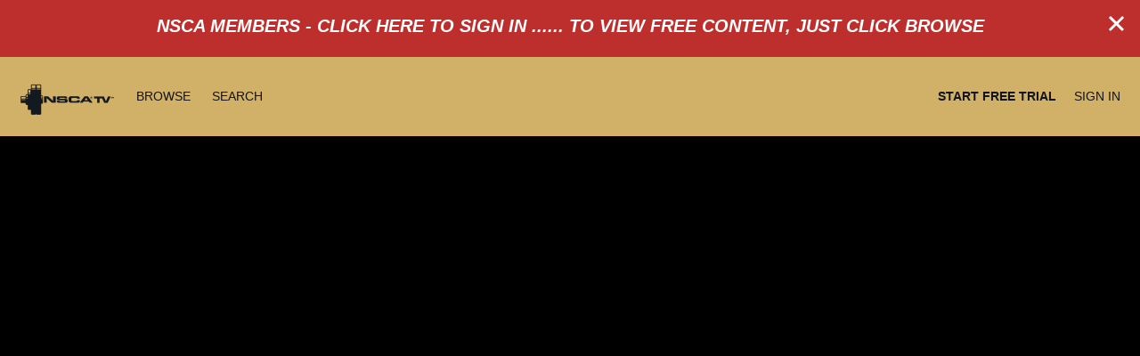

--- FILE ---
content_type: text/html; charset=utf-8
request_url: https://www.nsca.tv/nsca-coaching-podcast-season-5/season:3/videos/ep-57-eric-mcmahon
body_size: 26063
content:
<!doctype html>
<!--[if lt IE 7]> <html class="no-js lt-ie9 lt-ie8 lt-ie7" lang="en" xml:lang="en"> <![endif]-->
<!--[if IE 7]>    <html class="no-js lt-ie9 lt-ie8" lang="en" xml:lang="en"> <![endif]-->
<!--[if IE 8]>    <html class="no-js lt-ie9" lang="en" xml:lang="en"> <![endif]-->
<!--[if gt IE 8]><!--> <html class="no-js" lang="en" xml:lang="en"> <!--<![endif]-->
<head lang="en" xml:lang="en">
  <meta charset="utf-8">
  <meta http-equiv="X-UA-Compatible" content="IE=edge,chrome=1">
  <meta name="viewport" content="width=device-width, initial-scale=1">

    <link rel="shortcut icon" href="https://dr56wvhu2c8zo.cloudfront.net/nsca/assets/076244bd-d824-4b2f-a95a-32d7c09335b8.png" type="image/png">

    <meta name="apple-itunes-app" content="app-id=1565947598, app-argument=https://www.nsca.tv/nsca-coaching-podcast-season-5/season:3/videos/ep-57-eric-mcmahon">


  <title>Episode 57 - Eric McMahon - Season 3 - NSCA TV</title>
  <meta name="description" content="Bill Parisi, Founder and CEO of the Parisi Speed School, talks to the NSCA Head Strength and Conditioning Coach, Scott Caulfield, about his rise from being a young athlete, training people out of the back of his van, and becoming the owner of a world renowned sports performance enterprise. Topics under discussion include how to sell yourself as a Certified Strength and Conditioning Specialist and advice for long-term career development.">
  <link rel="canonical" href="https://www.nsca.tv/videos/ep-57-eric-mcmahon" />

  

    <meta property="og:url" content="https://www.nsca.tv/nsca-coaching-podcast-season-5/season:3/videos/ep-57-eric-mcmahon">
    <meta property="fb:app_id" content="136862186391940">
    <meta property="og:title" content="Episode 57 - Eric McMahon - Season 3 - NSCA TV">
    <meta property="og:site_name" content="NSCA TV">
    <meta property="og:image" content="https://vhx.imgix.net/nsca/assets/0dbc3fe6-0260-4423-b41d-dc929544a6cc-04382ba9.jpg?auto=format%2Ccompress&fit=crop&h=720&w=1280">
    <meta property="og:image:width" content="1280">
    <meta property="og:image:height" content="720">
    <meta property="og:description" content="Bill Parisi, Founder and CEO of the Parisi Speed School, talks to the NSCA Head Strength and Conditioning Coach, Scott Caulfield, about his rise from being a young athlete, training people out of the back of his van, and becoming the owner of a world renowned sports performance enterprise. Topics...">
    <meta property="og:type" content="website">

    <meta name="twitter:card" content="summary_large_image">
      <meta name="twitter:site" content="@NSCA">
      <meta name="twitter:creator" content="@NSCA">
    <meta name="twitter:title" content="Episode 57 - Eric McMahon - Season 3 - NSCA TV">
    <meta name="twitter:description" content="Bill Parisi, Founder and CEO of the Parisi Speed School, talks to the NSCA Head Strength and Conditioning Coach, Scott Caulfield, about his rise from being a young athlete, training people out of the back of his van, and becoming the owner of a world renowned sports performance enterprise. Topics...">
    <meta name="twitter:image" content="https://vhx.imgix.net/nsca/assets/0dbc3fe6-0260-4423-b41d-dc929544a6cc-04382ba9.jpg?auto=format%2Ccompress&fit=crop&h=720&w=1280">
    <meta name="twitter:image:width" content="1280">
    <meta name="twitter:image:height" content="720">



<link rel="author" href="/humans.txt">
<meta name="csrf-param" content="authenticity_token" />
<meta name="csrf-token" content="v0gWwowufu4fYbXwn2+BFrv4GmIy1/6/c+60emYNUn5W+aiHlRiyru3jkCP17lMqfEr8XTcxAX+aWIZqb8LZdQ==" />


    <!-- apple / android  -->
  <meta name="mobile-web-app-capable" content="no">
  <meta name="apple-mobile-web-app-capable" content="no">
  <meta name="apple-mobile-web-app-title" content="NSCA TV">
  <!-- microsoft tile color -->
  <meta name="msapplication-TileColor" content="#121418">
  <!-- android browser bar color -->
  <meta name="theme-color" content="#121418">



    


  <link rel="stylesheet" media="all" href="https://cdn.vhx.tv/assets/webpack/icons.svg-ottbundle-f321efa3ea74a0e1882f.css" />
  <link rel="stylesheet" media="all" href="https://cdn.vhx.tv/assets/webpack/sites-ottbundle-9f4557fad0624a17662e.css" />

      <link rel="stylesheet" media="all" href="https://cdn.vhx.tv/assets/webpack/device-limit-player-ottbundle-bf5f2df3061f96958c2b.css" />
  <link rel="stylesheet" media="all" href="https://cdn.vhx.tv/assets/webpack/videos-ottbundle-fa71ec5ab610682663f5.css" />
  <script>
  var disableInputOnSubmit = function(el) {
    if (document.createElement('div').setAttribute && typeof(document.getElementsByClassName) !== 'undefined')  {
      el.getElementsByClassName('comment-submit')[0].setAttribute('disabled','disabled');
    }
  }
</script>



  
<style>


  /* main colors */
  .site-background-color {
    background-color: #141414 !important;
  }
  .site-primary-highlight-color {
    background: #d1b168 !important;
  }
  .site-primary-color,
  strong.site-primary-color,
  .site-primary-color strong,
  a.site-primary-color:link,
  a.site-primary-color:visited {
    color: #d1b168 !important;
  }
  a.site-primary-color:hover,
  a.site-primary-color:active {
    color: #b29658 !important;
  }

  .site-border-color,
  .site-border-color.border-light {
    border-color: #323232 !important;
  }
  .site-border-primary-color,
  .site-border-primary-color.border-light {
    border-color: #d1b168 !important;
  }

  /* custom font primary family */
  .site-font-primary-family {
    font-family: 'helvetica', sans-serif !important;
  }

  /* font primary color */
  .site-font-primary-color,
  .site-font-primary-color strong {
    color: #ffffff !important;
  }

  /* font secondary color */
  .site-font-secondary-color,
  .site-font-secondary-color strong {
    color: #bebebb !important;
  }

  /* link primary color */
  a.site-link-primary-color:link,
  a.site-link-primary-color:visited,
  a.site-link-primary-color strong {
    color: #ffffff !important;
  }
  a.site-link-primary-color:hover,
  a.site-link-primary-color:active {
    color: #d9d9d9 !important;
    opacity: .7;
  }
  .site-link-primary-color-contain a:link,
  .site-link-primary-color-contain a:visited {
    color: #d1b168 !important;
  }
  .site-link-primary-color-contain a:hover,
  .site-link-primary-color-contain a:active {
    color: #b29658 !important;
    opacity: .7;
  }

  /* link secondary color */
  .pagination a,
  a.site-link-secondary-color:link,
  a.site-link-secondary-color:visited,
  a.site-link-secondary-color strong,
  .site-link-secondary-color-contain a:link,
  .site-link-secondary-color-contain a:visited {
    color: #7c7c7c;
  }
  .pagination a:hover,
  a.site-link-secondary-color:hover,
  a.site-link-secondary-color:active,
  .site-link-secondary-color-contain a:hover,
  .site-link-secondary-color-contain a:active {
    color: #696969;
    opacity: .7;
  }

  /* link underline font primary color */
  .site-link-contain a:link,
  .site-link-contain a:visited {
    color: #ffffff !important;
    text-decoration: underline;
  }
  .site-link-contain a:hover,
  .site-link-contain a:active {
    color: #ffffff !important;
    opacity: .7;
    text-decoration: underline;
  }

  /* border color same as primary color */
  .site-border-primary-color {
    border-color: #ffffff !important;
  }
  .site-border-top-primary-color {
    border-top-color: #ffffff !important;
  }
  .site-border-bottom-primary-color {
    border-bottom-color: #ffffff !important;
  }
  .site-border-left-primary-color {
    border-left-color: #ffffff !important;
  }
  .site-border-right-primary-color {
    border-right-color: #ffffff !important;
  }

  /* link header color */
  a.site-link-header-color:link,
  a.site-link-header-color:visited,
  a.site-link-header-color:link strong,
  a.site-link-header-color:visited strong {
    color: #121418 !important;
  }
  a.site-link-header-color:hover,
  a.site-link-header-color:active {
    color: #0f1114;
    opacity: .7;
  }
 .avatar-chevron.icon {
    background-image: url("data:image/svg+xml;charset=US-ASCII,%3Csvg%20xmlns%3D%22http%3A%2F%2Fwww.w3.org%2F2000%2Fsvg%22%20width%3D%2223%22%20height%3D%2223%22%20viewBox%3D%220%200%2023%2023%22%3E%3Cpolygon%20fill%3D%22%23000000%22%20points%3D%2222.9%2C7.2%2020%2C4.4%2011.5%2C12.9%203%2C4.4%200.1%2C7.2%208.7%2C15.7%208.7%2C15.7%2011.5%2C18.6%2011.5%2C18.6%2011.5%2C18.6%2014.3%2C15.7%2014.3%2C15.7%20%22%2F%3E%3C%2Fsvg%3E%0A");
    background-repeat: no-repeat;
  }
  .user-dropdown a:hover {
    background-color: rgba(4,4,5,0.2);
    color: #fff;
  }
  .user-dropdown input {
    background-color: #121418;
  }
  .user-dropdown input:hover {
    background-color: rgba(4,4,5,0.2);
    color: #fff;
  }

  /* buttons site primary */
  .btn-site-primary,
  .btn-site-primary:link,
  .btn-site-primary:visited {
    color: #000;
    border-color: #b29658;
    background-color: #d1b168;
  }
  .btn-site-primary:hover,
  .btn-site-primary.is-hover,
  .btn-site-primary:focus,
  .btn-site-primary:focus:hover,
  .btn-site-primary:active,
  .btn-site-primary.is-active {
    border-color: #b29658;
    background-color: #b29658;
    color: #000;
  }

  .btn-site-primary[disabled],
  .btn-site-primary.is-disabled,
  .btn-site-primary[disabled]:visited,
  .btn-site-primary.is-disabled:visited,
  .btn-site-primary[disabled]:hover,
  .btn-site-primary.is-disabled:hover,
  .btn-site-primary[disabled].is-hover,
  .btn-site-primary.is-disabled.is-hover,
  .btn-site-primary[disabled]:active,
  .btn-site-primary.is-disabled:active,
  .btn-site-primary[disabled]:focus,
  .btn-site-primary.is-disabled:focus,
  .btn-site-primary[disabled]:focus:hover,
  .btn-site-primary.is-disabled:focus:hover,
  .btn-site-primary[disabled].is-active,
  .btn-site-primary.is-disabled.is-active {
    opacity: .5;
    background-color: #d1b168;
    color: #000;
    border-color: #b29658;
  }

  /* buttons site secondary */
  .btn-site-secondary,
  .btn-site-secondary:link,
  .btn-site-secondary:visited {
    color: #bebebb;
    border-color: #141414;
    background-color: #323232;
  }
  .btn-site-secondary:hover,
  .btn-site-secondary.is-hover,
  .btn-site-secondary:focus,
  .btn-site-secondary:active,
  .btn-site-secondary.is-active {
    color: #5f5f5e;
    border-color: #0f0f0f;
    background-color: #323232;
  }

  .btn-site-primary.is-processing,
  .btn-site-secondary.is-processing {
    color: transparent !important;
    background-position: center center !important;
    background-repeat: no-repeat;
    background-size: 23px 23px;
    background-image: url('data:image/svg+xml;charset=utf-8,%3Csvg%20version%3D%221.1%22%20xmlns%3D%22http%3A%2F%2Fwww.w3.org%2F2000%2Fsvg%22%20xmlns%3Axlink%3D%22http%3A%2F%2Fwww.w3.org%2F1999%2Fxlink%22%20x%3D%220px%22%20y%3D%220px%22%0D%0A%20%20viewBox%3D%220%200%2040%2040%22%20xml%3Aspace%3D%22preserve%22%3E%0D%0A%3Cpath%20opacity%3D%220.2%22%20fill%3D%22%23000000%22%20d%3D%22M20.201%2C5.169c-8.254%2C0-14.946%2C6.692-14.946%2C14.946c0%2C8.255%2C6.692%2C14.946%2C14.946%2C14.946%0D%0A%20%20s14.946-6.691%2C14.946-14.946C35.146%2C11.861%2C28.455%2C5.169%2C20.201%2C5.169z%20M20.201%2C31.749c-6.425%2C0-11.634-5.208-11.634-11.634%0D%0A%20%20c0-6.425%2C5.209-11.634%2C11.634-11.634c6.425%2C0%2C11.633%2C5.209%2C11.633%2C11.634C31.834%2C26.541%2C26.626%2C31.749%2C20.201%2C31.749z%22%2F%3E%0D%0A%3Cpath%20fill%3D%22%23000000%22%20d%3D%22M26.013%2C10.047l1.654-2.866c-2.198-1.272-4.743-2.012-7.466-2.012h0v3.312h0%0D%0A%20%20C22.32%2C8.481%2C24.301%2C9.057%2C26.013%2C10.047z%22%3E%0D%0A%20%20%3CanimateTransform%20attributeType%3D%22xml%22%0D%0A%20%20%20%20attributeName%3D%22transform%22%0D%0A%20%20%20%20type%3D%22rotate%22%0D%0A%20%20%20%20from%3D%220%2020%2020%22%0D%0A%20%20%20%20to%3D%22360%2020%2020%22%0D%0A%20%20%20%20dur%3D%220.5s%22%0D%0A%20%20%20%20repeatCount%3D%22indefinite%22%2F%3E%0D%0A%20%20%3C%2Fpath%3E%0D%0A%3C%2Fsvg%3E');
  }

  /* buttons dropdown */
  .btn-dropdown-site,
  .btn-dropdown-site:link,
  .btn-dropdown-site:visited {
    color: #000000;
    border-color: #d1b168;
    background-color: #d1b168;
  }
  .btn-dropdown-site:hover,
  .btn-dropdown-site.is-hover,
  .btn-dropdown-site:focus,
  .btn-dropdown-site:active,
  .btn-dropdown-site.is-active {
    border-color: #d1b168;
    background-color: #b29658;
  }

  .site-btn-block,
  .site-btn-block:link,
  .site-btn-block:visited {
    color: #ffffff;
  }

  .site-btn-block:hover,
  .site-btn-block.is-hover,
  .site-btn-block.is-active,
  .site-btn-block:active {
    box-shadow: inset 0px -4px 0px #ffffff;
  }

  .site-form-color input[type="email"],
  .site-form-color input[type="text"],
  .site-form-color input[type="search"],
  .site-form-color input[type="password"],
  .site-form-color input[type="tel"],
  .site-form-color textarea {
    color: #323232 !important;
    border-color: #696969 !important;
    background-color:  #fcfcfc !important;
  }
  .site-form-color label,
  .site-form-color-minimal input[type="email"],
  .site-form-color-minimal input[type="text"],
  .site-form-color-minimal input[type="search"],
  .site-form-color-minimal input[type="password"],
  .site-form-color-minimal textarea {
    color: #ffffff;
    background: transparent !important;
  }
  .site-form-color input[type="text"]:focus,
  .site-form-color input[type="search"]:focus,
  .site-form-color input[type="password"]:focus,
  .site-form-color input[type="tel"]:focus,
  .site-form-color textarea:focus {
    border-color: #7c7c7c !important;
  }

  .site-form-color input[type="text"]::-webkit-input-placeholder,
  .site-form-color-minimal input[type="text"]::-webkit-input-placeholder,
  .site-form-color input[type="email"]::-webkit-input-placeholder,
  .site-form-color-minimal input[type="email"]::-webkit-input-placeholder,
  .site-form-color input[type="search"]::-webkit-input-placeholder,
  .site-form-color-minimal input[type="search"]::-webkit-input-placeholder,
  .site-form-color input[type="password"]::-webkit-input-placeholder,
  .site-form-color-minimal input[type="password"]::-webkit-input-placeholder,
  .site-form-color input[type="tel"]::-webkit-input-placeholder,
  .site-form-color-minimal input[type="tel"]::-webkit-input-placeholder,
  .site-form-color textarea::-webkit-input-placeholder,
  .site-form-color-minimal textarea::-webkit-input-placeholder {
    color: #323232 !important;
    opacity: .5;
  }
  .site-form-color input[type="text"]::-moz-input-placeholder,
  .site-form-color-minimal input[type="text"]::-moz-input-placeholder,
  .site-form-color input[type="email"]::-moz-input-placeholder,
  .site-form-color-minimal input[type="email"]::-moz-input-placeholder,
  .site-form-color input[type="search"]::-moz-input-placeholder,
  .site-form-color-minimal input[type="search"]::-moz-input-placeholder,
  .site-form-color input[type="password"]::-moz-input-placeholder,
  .site-form-color-minimal input[type="password"]::-moz-input-placeholder,
  .site-form-color input[type="tel"]::-moz-input-placeholder,
  .site-form-color-minimal input[type="tel"]::-moz-input-placeholder,
  .site-form-color textarea::-moz-input-placeholder,
  .site-form-color-minimal textarea::-moz-input-placeholder {
    color: #323232 !important;
    opacity: .5;
  }

  .site-form-color input[type="text"]:-moz-input-placeholder,
  .site-form-color-minimal input[type="text"]:-moz-input-placeholder,
  .site-form-color input[type="email"]:-moz-input-placeholder,
  .site-form-color-minimal input[type="email"]:-moz-input-placeholder,
  .site-form-color input[type="search"]:-moz-input-placeholder,
  .site-form-color-minimal input[type="search"]:-moz-input-placeholder,
  .site-form-color input[type="password"]:-moz-input-placeholder,
  .site-form-color-minimal input[type="password"]:-moz-input-placeholder,
  .site-form-color input[type="tel"]:-moz-input-placeholder,
  .site-form-color-minimal input[type="tel"]:-moz-input-placeholder,
  .site-form-color textarea:-moz-input-placeholder,
  .site-form-color-minimal textarea:-moz-input-placeholder {
    color: #323232 !important;
    opacity: .5;
  }

  .site-form-color input[type="text"]:-ms-input-placeholder,
  .site-form-color-minimal input[type="text"]:-ms-input-placeholder,
  .site-form-color input[type="email"]:-ms-input-placeholder,
  .site-form-color-minimal input[type="email"]:-ms-input-placeholder,
  .site-form-color input[type="search"]:-ms-input-placeholder,
  .site-form-color-minimal input[type="search"]:-ms-input-placeholder,
  .site-form-color input[type="password"]:-ms-input-placeholder,
  .site-form-color-minimal input[type="password"]:-ms-input-placeholder,
  .site-form-color input[type="tel"]:-ms-input-placeholder,
  .site-form-color-minimal input[type="tel"]:-ms-input-placeholder,
  .site-form-color textarea:-ms-input-placeholder,
  .site-form-color-minimal textarea:-ms-input-placeholder {
    color: #323232 !important;
    opacity: .5;
  }

  .site-form-color .radio label .radio--icon {
    border-color: #bebebb !important;
  }
  .site-form-color .radio.primary .circle-top span {
    background: #d1b168 !important;
  }
  .site-form-color .radio.primary .circle-bottom span {
    background: #a78e53 !important;
  }

  /* header */
  .site-header {
    border-bottom: 1px solid #2e2e2e;
    background-color: #d1b168;


  }
  .site-header-background-color {
    background-color: #d1b168;
  }
  @media only screen and (max-width: 40em) {
     .site-header-background-color-small-only {
      background-color: #d1b168;
    }
  }

  /* modals */
  .site-modal {
    box-shadow: inset 0 0 2px #7c7c7c !important;
  }

  /* tooltips */
  .tooltip.bottom-right:after,
  .tooltip.bottom-left:after,
  .tooltip.bottom:after,
  .tooltip.bottom-right:before,
  .tooltip.bottom-left:before,
  .tooltip.bottom:before {
    border-top-color: #7c7c7c;
  }
  .tooltip.right:after,
  .tooltip.right:after
  .tooltip.right-top:after,
  .tooltip.right-top:before,
  .tooltip.right-bottom:before,
  .tooltip.right-bottom:before {
    border-right-color: #7c7c7c;
  }

  .tooltip.left-bottom:after,
  .tooltip.left-top:after,
  .tooltip.left:after,
  .tooltip.left-bottom:before,
  .tooltip.left-top:before,
  .tooltip.left:before {
    border-left-color: #7c7c7c;
  }

  .tooltip.top-right:after,
  .tooltip.top-left:after,
  .tooltip.top:after,
  .tooltip.top-right:before,
  .tooltip.top-left:before,
  .tooltip.top:before {
    border-bottom-color: #7c7c7c;
  }

  .tooltip {
    border: 1px solid #7c7c7c;
    background: #7c7c7c;
    color: #ffffff;
  }

  .reveal-modal {
    border-color: #323232;
    box-shadow: 0 0 3px #cbcbcb;
  }
  .reveal-modal-bg {
    background-color: rgba(0,0,0,.8);
  }
  .play-outer-circle-large:hover {
    border-color: #d1b168;
  }
  .forums-container tr.clickable:hover .thread-activity {
    background-color: #141414;
  }

    [data-flash].is-inline.is-error {
      background: rgba(211, 16, 74, 1) !important;
    }
    [data-flash].is-inline.is-error .flash-msg,
    [data-flash].is-inline.is-error .flash-msg strong {
      color: #fff !important;
    }
    [data-flash].is-inline.is-error .flash-close .icon-remove-mono {
      display: none !important;
    }
    [data-flash].is-inline.is-error .flash-close .icon-remove-inverse {
      display: block !important;
    }

  /* custom banner */
    .custom-banner--container {
      background-color: #bc2f2c;
    }

    .custom-banner--header, .custom-banner--subtext {
      color: #ffffff;
    }

</style>
<style>
  /* icons site primary */
  .site-icon-arrow-right {
    background-image: url('data:image/svg+xml;charset=utf-8,%3Csvg%20xmlns%3D%22http%3A%2F%2Fwww.w3.org%2F2000%2Fsvg%22%20width%3D%2223%22%20height%3D%2223%22%20viewBox%3D%220%200%2023%2023%22%3E%3Ctitle%3Eicons-arrows-set%20copy%3C%2Ftitle%3E%3Cpath%20d%3D%22M5.61%2C19.75l8.26-8.26L5.61%2C3.24c-0.68-.69.61-1.58%2C1-2%2C0.72-.69%2C1.76.78%2C2.2%2C1.22l3.39%2C3.39L17.41%2C11c0.71%2C0.69-.8%2C1.77-1.22%2C2.19L12.8%2C16.59%2C7.63%2C21.77c-0.7.67-1.58-.61-2-1A0.68%2C0.68%2C0%2C0%2C1%2C5.61%2C19.75Z%22%20fill%3D%22%23d1b168%22%2F%3E%3C%2Fsvg%3E');
    background-repeat: no-repeat;
  }
  .site-icon-menu {
    background-image: url('data:image/svg+xml;charset=utf-8,%3C%3Fxml%20version%3D%221.0%22%20encoding%3D%22utf-8%22%3F%3E%0D%0A%3C%21DOCTYPE%20svg%20PUBLIC%20%22-%2F%2FW3C%2F%2FDTD%20SVG%201.1%2F%2FEN%22%20%22http%3A%2F%2Fwww.w3.org%2FGraphics%2FSVG%2F1.1%2FDTD%2Fsvg11.dtd%22%3E%0D%0A%3Csvg%20version%3D%221.1%22%20id%3D%22Hamburger%22%20xmlns%3D%22http%3A%2F%2Fwww.w3.org%2F2000%2Fsvg%22%20xmlns%3Axlink%3D%22http%3A%2F%2Fwww.w3.org%2F1999%2Fxlink%22%20x%3D%220px%22%20y%3D%220px%22%0D%0A%09%20width%3D%2223px%22%20height%3D%2223px%22%20viewBox%3D%220%200%2023%2023%22%20style%3D%22enable-background%3Anew%200%200%2023%2023%3B%22%20xml%3Aspace%3D%22preserve%22%3E%0D%0A%3Crect%20x%3D%222.6%22%20y%3D%223.6%22%20width%3D%2218%22%20height%3D%223%22%20fill%3D%22%23ffffff%22%2F%3E%0D%0A%3Crect%20x%3D%222.6%22%20y%3D%2210%22%20width%3D%2218%22%20height%3D%223%22%20fill%3D%22%23ffffff%22%2F%3E%0D%0A%3Crect%20x%3D%222.6%22%20y%3D%2216.3%22%20width%3D%2218%22%20height%3D%223%22%20fill%3D%22%23ffffff%22%2F%3E%0D%0A%3C%2Fsvg%3E');
    background-repeat: no-repeat;
  }
  .site-icon-chrevron-down {
    background-image: url('data:image/svg+xml;charset=utf-8,%3C%3Fxml%20version%3D%221.0%22%20encoding%3D%22utf-8%22%3F%3E%0D%0A%3C%21--%20Generator%3A%20Adobe%20Illustrator%2018.1.1%2C%20SVG%20Export%20Plug-In%20.%20SVG%20Version%3A%206.00%20Build%200%29%20%20--%3E%0D%0A%3C%21DOCTYPE%20svg%20PUBLIC%20%22-%2F%2FW3C%2F%2FDTD%20SVG%201.1%2F%2FEN%22%20%22http%3A%2F%2Fwww.w3.org%2FGraphics%2FSVG%2F1.1%2FDTD%2Fsvg11.dtd%22%3E%0D%0A%3Csvg%20version%3D%221.1%22%20id%3D%22Layer_1%22%20xmlns%3D%22http%3A%2F%2Fwww.w3.org%2F2000%2Fsvg%22%20xmlns%3Axlink%3D%22http%3A%2F%2Fwww.w3.org%2F1999%2Fxlink%22%20x%3D%220px%22%20y%3D%220px%22%0D%0A%20%20%20width%3D%2223px%22%20height%3D%2223px%22%20viewBox%3D%22-294%20385%2023%2023%22%20enable-background%3D%22new%20-294%20385%2023%2023%22%20xml%3Aspace%3D%22preserve%22%3E%0D%0A%3Cg%3E%0D%0A%20%20%3Cpolygon%20fill%3D%22%23ffffff%22%20points%3D%22-271.1%2C392.9%20-275.4%2C388.7%20-282.5%2C395.8%20-289.6%2C388.7%20-293.9%2C392.9%20-286.7%2C400%20-286.8%2C400.1%20%0D%0A%20%20%20%20-282.5%2C404.3%20-282.5%2C404.3%20-282.5%2C404.3%20-278.2%2C400.1%20-278.3%2C400%20%20%22%2F%3E%0D%0A%3C%2Fg%3E%0D%0A%3C%2Fsvg%3E');
    background-repeat: no-repeat;
  }
  .site-icon-chat {
    background-image: url('data:image/svg+xml;charset=utf-8,%3C%3Fxml%20version%3D%221.0%22%20encoding%3D%22utf-8%22%3F%3E%0D%0A%3C%21--%20Generator%3A%20Adobe%20Illustrator%2018.1.1%2C%20SVG%20Export%20Plug-In%20.%20SVG%20Version%3A%206.00%20Build%200%29%20%20--%3E%0D%0A%3C%21DOCTYPE%20svg%20PUBLIC%20%22-%2F%2FW3C%2F%2FDTD%20SVG%201.1%2F%2FEN%22%20%22http%3A%2F%2Fwww.w3.org%2FGraphics%2FSVG%2F1.1%2FDTD%2Fsvg11.dtd%22%3E%0D%0A%3Csvg%20version%3D%221.1%22%20id%3D%22Layer_1%22%20xmlns%3D%22http%3A%2F%2Fwww.w3.org%2F2000%2Fsvg%22%20xmlns%3Axlink%3D%22http%3A%2F%2Fwww.w3.org%2F1999%2Fxlink%22%20x%3D%220px%22%20y%3D%220px%22%0D%0A%09%20width%3D%2223px%22%20height%3D%2223px%22%20viewBox%3D%22-294%20385%2023%2023%22%20enable-background%3D%22new%20-294%20385%2023%2023%22%20xml%3Aspace%3D%22preserve%22%3E%0D%0A%3Cg%3E%0D%0A%09%3Cg%3E%0D%0A%09%09%3Cpath%20fill%3D%22%23ffffff%22%20d%3D%22M-282.5%2C388.6c2.6%2C0%2C5.1%2C0.1%2C6.8%2C1.3c1.9%2C1.4%2C1.9%2C4.3%2C1.7%2C6c-0.2%2C2.1-1.2%2C3.5-3%2C4.2%0D%0A%09%09%09c-1.3%2C0.5-3%2C0.7-5.1%2C0.7c-1%2C0-2.1-0.1-3.4-0.2l-1-0.1l0%2C0l-1.2-0.4c-1.1-0.3-2.5-1-3.1-2.6c-0.7-1.8-0.7-4.2%2C0-5.9%0D%0A%09%09%09C-289.6%2C389.1-286.6%2C388.6-282.5%2C388.6%20M-282.5%2C386.6c-3.7%2C0-8.4%2C0.3-9.9%2C4.3c-0.9%2C2.2-0.9%2C5.1%2C0%2C7.4c0.7%2C2%2C2.4%2C3.2%2C4.3%2C3.8v3.2%0D%0A%09%09%09l2.6-2.7c1.1%2C0.1%2C2.4%2C0.2%2C3.6%2C0.2c2%2C0%2C4-0.2%2C5.7-0.9c2.6-1%2C4-3.1%2C4.3-5.8c0.3-2.8-0.1-6.1-2.6-7.9%0D%0A%09%09%09C-276.7%2C386.6-279.8%2C386.6-282.5%2C386.6L-282.5%2C386.6z%22%2F%3E%0D%0A%09%3C%2Fg%3E%0D%0A%3C%2Fg%3E%0D%0A%3C%2Fsvg%3E');
    background-repeat: no-repeat;
  }

  /* icons site social */
  .site-icon-twitter {
    background-image: url('data:image/svg+xml;charset=utf-8,%3C%3Fxml%20version%3D%221.0%22%20encoding%3D%22utf-8%22%3F%3E%0D%0A%3C%21DOCTYPE%20svg%20PUBLIC%20%22-%2F%2FW3C%2F%2FDTD%20SVG%201.1%2F%2FEN%22%20%22http%3A%2F%2Fwww.w3.org%2FGraphics%2FSVG%2F1.1%2FDTD%2Fsvg11.dtd%22%3E%0D%0A%3Csvg%20version%3D%221.1%22%20id%3D%22Layer_1%22%20xmlns%3D%22http%3A%2F%2Fwww.w3.org%2F2000%2Fsvg%22%20xmlns%3Axlink%3D%22http%3A%2F%2Fwww.w3.org%2F1999%2Fxlink%22%20x%3D%220px%22%20y%3D%220px%22%0D%0A%09%20width%3D%2223px%22%20height%3D%2223px%22%20viewBox%3D%22-294%20385%2023%2023%22%20enable-background%3D%22new%20-294%20385%2023%2023%22%20xml%3Aspace%3D%22preserve%22%3E%0D%0A%3Cg%3E%0D%0A%09%3Cpath%20fill%3D%22%23ffffff%22%20d%3D%22M-272.5%2C390.3c-0.7%2C0.3-1.5%2C0.5-2.4%2C0.6c0.8-0.5%2C1.5-1.3%2C1.8-2.3c-0.8%2C0.5-1.7%2C0.8-2.6%2C1%0D%0A%09%09c-2.8-3-7.9-0.2-7%2C3.7c-3.4-0.1-6.4-1.7-8.4-4.2c-1.1%2C1.9-0.5%2C4.3%2C1.3%2C5.5c-0.7%2C0-1.3-0.2-1.9-0.5c0%2C1.9%2C1.4%2C3.7%2C3.3%2C4.1%0D%0A%09%09c-0.6%2C0.2-1.2%2C0.2-1.9%2C0.1c0.5%2C1.6%2C2%2C2.8%2C3.8%2C2.8c-1.7%2C1.3-3.9%2C2-6.1%2C1.7c4%2C2.6%2C9.5%2C2.5%2C13.4-0.5c3-2.3%2C4.8-6.1%2C4.6-9.9%0D%0A%09%09C-273.7%2C391.8-273.1%2C391.1-272.5%2C390.3C-273.2%2C390.6-273.1%2C391.1-272.5%2C390.3z%22%2F%3E%0D%0A%3C%2Fg%3E%0D%0A%3C%2Fsvg%3E');
    background-repeat: no-repeat;
  }
  .site-icon-facebook {
    background-image: url('data:image/svg+xml;charset=utf-8,%3C%3Fxml%20version%3D%221.0%22%20encoding%3D%22utf-8%22%3F%3E%0D%0A%3C%21--%20Generator%3A%20Adobe%20Illustrator%2018.1.1%2C%20SVG%20Export%20Plug-In%20.%20SVG%20Version%3A%206.00%20Build%200%29%20%20--%3E%0D%0A%3C%21DOCTYPE%20svg%20PUBLIC%20%22-%2F%2FW3C%2F%2FDTD%20SVG%201.1%2F%2FEN%22%20%22http%3A%2F%2Fwww.w3.org%2FGraphics%2FSVG%2F1.1%2FDTD%2Fsvg11.dtd%22%3E%0D%0A%3Csvg%20version%3D%221.1%22%20id%3D%22Layer_1%22%20xmlns%3D%22http%3A%2F%2Fwww.w3.org%2F2000%2Fsvg%22%20xmlns%3Axlink%3D%22http%3A%2F%2Fwww.w3.org%2F1999%2Fxlink%22%20x%3D%220px%22%20y%3D%220px%22%0D%0A%09%20width%3D%2223px%22%20height%3D%2223px%22%20viewBox%3D%22-294%20385%2023%2023%22%20enable-background%3D%22new%20-294%20385%2023%2023%22%20xml%3Aspace%3D%22preserve%22%3E%0D%0A%3Cpath%20fill%3D%22%23ffffff%22%20d%3D%22M-280.4%2C406.8v-9.3h3.4v-4h-3.4v-2.1c0-0.5%2C0.3-0.9%2C0.9-0.9h2.6v-4.5h-2.8c-3%2C0-5.3%2C2.4-5.3%2C5.5v2.1h-3.1v4%0D%0A%09h3.1v9.3h4.6L-280.4%2C406.8z%22%2F%3E%0D%0A%3C%2Fsvg%3E');
    background-repeat: no-repeat;
  }
  .site-icon-tumblr {
    background-image: url('data:image/svg+xml;charset=utf-8,%3C%3Fxml%20version%3D%221.0%22%20encoding%3D%22utf-8%22%3F%3E%0D%0A%3C%21DOCTYPE%20svg%20PUBLIC%20%22-%2F%2FW3C%2F%2FDTD%20SVG%201.1%2F%2FEN%22%20%22http%3A%2F%2Fwww.w3.org%2FGraphics%2FSVG%2F1.1%2FDTD%2Fsvg11.dtd%22%3E%0D%0A%3Csvg%20version%3D%221.1%22%20id%3D%22Layer_1%22%20xmlns%3D%22http%3A%2F%2Fwww.w3.org%2F2000%2Fsvg%22%20xmlns%3Axlink%3D%22http%3A%2F%2Fwww.w3.org%2F1999%2Fxlink%22%20x%3D%220px%22%20y%3D%220px%22%0D%0A%09%20width%3D%2223px%22%20height%3D%2223px%22%20viewBox%3D%220%200%2023%2023%22%20style%3D%22enable-background%3Anew%200%200%2023%2023%3B%22%20xml%3Aspace%3D%22preserve%22%3E%0D%0A%3Cg%3E%0D%0A%09%3Cpath%20style%3D%22fill%3A%23ffffff%3B%22%20d%3D%22M17.6%2C20.4c-2%2C1-4.4%2C1.4-6.6%2C0.8c-2.3-0.6-3.4-2.3-3.4-4.5v-7H5.4V6.9c2.5-0.8%2C3.7-2.9%2C4-5.4h2.8%0D%0A%09%09v5.1h4.7v3.1h-4.7v5.1c0%2C1-0.2%2C2.4%2C0.9%2C3c1.4%2C0.8%2C3.2%2C0.2%2C4.5-0.6V20.4z%22%2F%3E%0D%0A%3C%2Fg%3E%0D%0A%3C%2Fsvg%3E');
    background-repeat: no-repeat;
  }
  .site-icon-envelope {
    background-image: url('data:image/svg+xml;charset=utf-8,%3C%3Fxml%20version%3D%221.0%22%20encoding%3D%22utf-8%22%3F%3E%0D%0A%3C%21DOCTYPE%20svg%20PUBLIC%20%22-%2F%2FW3C%2F%2FDTD%20SVG%201.1%2F%2FEN%22%20%22http%3A%2F%2Fwww.w3.org%2FGraphics%2FSVG%2F1.1%2FDTD%2Fsvg11.dtd%22%3E%0D%0A%3Csvg%20version%3D%221.1%22%20id%3D%22Layer_1%22%20xmlns%3D%22http%3A%2F%2Fwww.w3.org%2F2000%2Fsvg%22%20xmlns%3Axlink%3D%22http%3A%2F%2Fwww.w3.org%2F1999%2Fxlink%22%20x%3D%220px%22%20y%3D%220px%22%0D%0A%09%20width%3D%2223px%22%20height%3D%2223px%22%20viewBox%3D%220%200%2023%2023%22%20style%3D%22enable-background%3Anew%200%200%2023%2023%3B%22%20xml%3Aspace%3D%22preserve%22%3E%0D%0A%3Cg%3E%0D%0A%09%3Cpath%20style%3D%22fill%3A%23ffffff%3B%22%20d%3D%22M22.6%2C9c0-0.2-0.1-0.5-0.3-0.6L12%2C0.8c-0.3-0.2-0.6-0.2-0.9%2C0L0.7%2C8.4C0.5%2C8.5%2C0.4%2C8.8%2C0.4%2C9v12.6%0D%0A%09%09c0%2C0.4%2C0.3%2C0.8%2C0.8%2C0.8h20.7c0.4%2C0%2C0.8-0.4%2C0.8-0.8V9z%20M11.5%2C2.4l9.6%2C7v0.9l-6.6%2C4.7l5.2%2C3.3c0.8%2C0.5%2C0%2C1.8-0.8%2C1.3L11.5%2C15%0D%0A%09%09l-7.4%2C4.7c-0.8%2C0.5-1.7-0.8-0.8-1.3l5.2-3.3l-6.6-4.7V9.4L11.5%2C2.4z%22%2F%3E%0D%0A%09%3Cpath%20style%3D%22fill%3A%23ffffff%3B%22%20d%3D%22M19.7%2C18.4%22%2F%3E%0D%0A%09%3Cpolygon%20style%3D%22fill%3A%23ffffff%3B%22%20points%3D%2211.5%2C13.1%2013.4%2C14.3%2019.5%2C9.9%2011.5%2C4%203.5%2C9.9%209.6%2C14.3%20%09%22%2F%3E%0D%0A%3C%2Fg%3E%0D%0A%3C%2Fsvg%3E');
    background-repeat: no-repeat;
  }
  .site-icon-check {
    background-image: url('data:image/svg+xml;charset=utf-8,%3C%3Fxml%20version%3D%221.0%22%20encoding%3D%22utf-8%22%3F%3E%0D%0A%3C%21DOCTYPE%20svg%20PUBLIC%20%22-%2F%2FW3C%2F%2FDTD%20SVG%201.1%2F%2FEN%22%20%22http%3A%2F%2Fwww.w3.org%2FGraphics%2FSVG%2F1.1%2FDTD%2Fsvg11.dtd%22%3E%0D%0A%3Csvg%20version%3D%221.1%22%20id%3D%22Layer_1%22%20xmlns%3D%22http%3A%2F%2Fwww.w3.org%2F2000%2Fsvg%22%20xmlns%3Axlink%3D%22http%3A%2F%2Fwww.w3.org%2F1999%2Fxlink%22%20x%3D%220px%22%20y%3D%220px%22%0D%0A%09%20width%3D%2223px%22%20height%3D%2223px%22%20viewBox%3D%220%200%2023%2023%22%20style%3D%22enable-background%3Anew%200%200%2023%2023%3B%22%20xml%3Aspace%3D%22preserve%22%3E%0D%0A%3Cg%3E%0D%0A%09%0D%0A%09%09%3Crect%20x%3D%2211.9%22%20y%3D%222.1%22%20transform%3D%22matrix%28-0.7072%20-0.7071%200.7071%20-0.7072%2016.2216%2029.719%29%22%20style%3D%22fill%3A%23ffffff%3B%22%20width%3D%224.7%22%20height%3D%2218.8%22%2F%3E%0D%0A%09%0D%0A%09%09%3Crect%20x%3D%220.2%22%20y%3D%2211.3%22%20transform%3D%22matrix%280.7072%200.707%20-0.707%200.7072%2011.5962%20-0.598%29%22%20style%3D%22fill%3A%23ffffff%3B%22%20width%3D%2212.5%22%20height%3D%224.7%22%2F%3E%0D%0A%3C%2Fg%3E%0D%0A%3C%2Fsvg%3E');
    background-repeat: no-repeat;
  }

  /* icons site secondary */
  .site-icon-clock {
    background-image: url('data:image/svg+xml;charset=utf-8,%3C%3Fxml%20version%3D%221.0%22%20encoding%3D%22utf-8%22%3F%3E%0D%0A%3C%21DOCTYPE%20svg%20PUBLIC%20%22-%2F%2FW3C%2F%2FDTD%20SVG%201.1%2F%2FEN%22%20%22http%3A%2F%2Fwww.w3.org%2FGraphics%2FSVG%2F1.1%2FDTD%2Fsvg11.dtd%22%3E%0D%0A%3Csvg%20version%3D%221.1%22%20id%3D%22Layer_1%22%20xmlns%3D%22http%3A%2F%2Fwww.w3.org%2F2000%2Fsvg%22%20xmlns%3Axlink%3D%22http%3A%2F%2Fwww.w3.org%2F1999%2Fxlink%22%20x%3D%220px%22%20y%3D%220px%22%0D%0A%09%20width%3D%2223px%22%20height%3D%2223px%22%20viewBox%3D%220%200%2023%2023%22%20style%3D%22enable-background%3Anew%200%200%2023%2023%3B%22%20xml%3Aspace%3D%22preserve%22%3E%0D%0A%3Cg%3E%0D%0A%09%3Cpath%20style%3D%22fill%3A%23bebebb%3B%22%20d%3D%22M11.5%2C22c-4.5%2C0-8.6-3-10-7.3c-1.4-4.3%2C0.2-9.2%2C4-11.8c3.7-2.6%2C8.9-2.5%2C12.5%2C0.3%0D%0A%09%09c3.6%2C2.8%2C5%2C7.7%2C3.4%2C12C19.8%2C19.3%2C15.8%2C22%2C11.5%2C22z%20M11.5%2C3.3C7%2C3.3%2C3.3%2C7%2C3.3%2C11.5c0%2C4.5%2C3.7%2C8.2%2C8.2%2C8.2c4.5%2C0%2C8.2-3.7%2C8.2-8.2%0D%0A%09%09C19.7%2C7%2C16%2C3.3%2C11.5%2C3.3z%22%2F%3E%0D%0A%09%3Cpath%20style%3D%22fill%3A%23ffffff%3B%22%20d%3D%22M12.9%2C12.9v-2.9V5.5c0-0.4-0.4-0.8-0.8-0.8h-1.3c-0.4%2C0-0.8%2C0.4-0.8%2C0.8v4.5H6.5%0D%0A%09%09c-0.4%2C0-0.8%2C0.4-0.8%2C0.8v1.3c0%2C0.4%2C0.4%2C0.8%2C0.8%2C0.8h3.5H12.9z%22%2F%3E%0D%0A%3C%2Fg%3E%0D%0A%3C%2Fsvg%3E');
    background-repeat: no-repeat;
  }
  .site-icon-reply {
    background-image: url('data:image/svg+xml;charset=utf-8,%3C%3Fxml%20version%3D%221.0%22%20encoding%3D%22utf-8%22%3F%3E%0D%0A%3C%21DOCTYPE%20svg%20PUBLIC%20%22-%2F%2FW3C%2F%2FDTD%20SVG%201.1%2F%2FEN%22%20%22http%3A%2F%2Fwww.w3.org%2FGraphics%2FSVG%2F1.1%2FDTD%2Fsvg11.dtd%22%3E%0D%0A%3Csvg%20version%3D%221.1%22%20id%3D%22Layer_1%22%20xmlns%3D%22http%3A%2F%2Fwww.w3.org%2F2000%2Fsvg%22%20xmlns%3Axlink%3D%22http%3A%2F%2Fwww.w3.org%2F1999%2Fxlink%22%20x%3D%220px%22%20y%3D%220px%22%0D%0A%09%20width%3D%2223px%22%20height%3D%2223px%22%20viewBox%3D%220%200%2023%2023%22%20style%3D%22enable-background%3Anew%200%200%2023%2023%3B%22%20xml%3Aspace%3D%22preserve%22%3E%0D%0A%3Cg%3E%0D%0A%09%3Cpath%20style%3D%22fill%3A%23bebebb%3B%22%20d%3D%22M20.7%2C20c-0.1%2C0.3-0.3%2C0.7-0.4%2C0.9c-0.1%2C0.1-0.2%2C0.2-0.3%2C0.2c-0.2%2C0-0.4-0.2-0.4-0.4%0D%0A%09%09c0-0.2%2C0-0.4%2C0.1-0.6c0-0.5%2C0.1-1%2C0.1-1.5c0-5.7-3.4-6.7-8.6-6.7H8.4V15c0%2C0.4-0.3%2C0.8-0.8%2C0.8c-0.2%2C0-0.4-0.1-0.5-0.2L1%2C9.4%0D%0A%09%09C0.8%2C9.2%2C0.8%2C9%2C0.8%2C8.8c0-0.2%2C0.1-0.4%2C0.2-0.5l6.1-6.1C7.3%2C2%2C7.5%2C1.9%2C7.7%2C1.9c0.4%2C0%2C0.8%2C0.3%2C0.8%2C0.8v3.1h2.7%0D%0A%09%09c3.9%2C0%2C8.8%2C0.7%2C10.5%2C4.8c0.5%2C1.3%2C0.6%2C2.6%2C0.6%2C4C22.2%2C16.2%2C21.4%2C18.4%2C20.7%2C20z%22%2F%3E%0D%0A%3C%2Fg%3E%0D%0A%3C%2Fsvg%3E');
    background-repeat: no-repeat;
  }
  .site-icon-remove {
    background-image: url('data:image/svg+xml;charset=utf-8,%3C%3Fxml%20version%3D%221.0%22%20encoding%3D%22utf-8%22%3F%3E%0D%0A%3C%21DOCTYPE%20svg%20PUBLIC%20%22-%2F%2FW3C%2F%2FDTD%20SVG%201.1%2F%2FEN%22%20%22http%3A%2F%2Fwww.w3.org%2FGraphics%2FSVG%2F1.1%2FDTD%2Fsvg11.dtd%22%3E%0D%0A%3Csvg%20version%3D%221.1%22%20id%3D%22Layer_1%22%20xmlns%3D%22http%3A%2F%2Fwww.w3.org%2F2000%2Fsvg%22%20xmlns%3Axlink%3D%22http%3A%2F%2Fwww.w3.org%2F1999%2Fxlink%22%20x%3D%220px%22%20y%3D%220px%22%0D%0A%09%20width%3D%2223px%22%20height%3D%2223px%22%20viewBox%3D%220%200%2023%2023%22%20style%3D%22enable-background%3Anew%200%200%2023%2023%3B%22%20xml%3Aspace%3D%22preserve%22%3E%0D%0A%3Cpath%20style%3D%22fill%3A%23bebebb%3B%22%20d%3D%22M19.6%2C17.5l-6-6l6-6c0.3-0.3%2C0.3-0.8%2C0-1.1l-0.9-0.9c-0.3-0.3-0.8-0.3-1.1%2C0l-6%2C6l-6-6%0D%0A%09c-0.3-0.3-0.8-0.3-1.1%2C0L3.4%2C4.4c-0.3%2C0.3-0.3%2C0.8%2C0%2C1.1l6%2C6l-6%2C6c-0.3%2C0.3-0.3%2C0.8%2C0%2C1.1l0.9%2C0.9c0.3%2C0.3%2C0.8%2C0.3%2C1.1%2C0l6-6l6%2C6%0D%0A%09c0.3%2C0.3%2C0.8%2C0.3%2C1.1%2C0l0.9-0.9C19.9%2C18.3%2C19.9%2C17.8%2C19.6%2C17.5z%22%2F%3E%0D%0A%3C%2Fsvg%3E');
    background-repeat: no-repeat;
  }
  .site-icon-back {
    background-image: url('data:image/svg+xml;charset=utf-8,%3C%3Fxml%20version%3D%221.0%22%20encoding%3D%22utf-8%22%3F%3E%0D%0A%3C%21DOCTYPE%20svg%20PUBLIC%20%22-%2F%2FW3C%2F%2FDTD%20SVG%201.1%2F%2FEN%22%20%22http%3A%2F%2Fwww.w3.org%2FGraphics%2FSVG%2F1.1%2FDTD%2Fsvg11.dtd%22%3E%0D%0A%3Csvg%20version%3D%221.1%22%20id%3D%22Layer_1%22%20xmlns%3D%22http%3A%2F%2Fwww.w3.org%2F2000%2Fsvg%22%20xmlns%3Axlink%3D%22http%3A%2F%2Fwww.w3.org%2F1999%2Fxlink%22%20x%3D%220px%22%20y%3D%220px%22%0D%0A%09%20width%3D%2223px%22%20height%3D%2223px%22%20viewBox%3D%220%200%2023%2023%22%20style%3D%22enable-background%3Anew%200%200%2023%2023%3B%22%20xml%3Aspace%3D%22preserve%22%3E%0D%0A%3Cpath%20style%3D%22fill%3A%23bebebb%3B%22%20d%3D%22M11.5%2C20.9l1-1c0.3-0.3%2C0.3-0.7%2C0-0.9L6%2C12.5h14.6c0.4%2C0%2C0.7-0.3%2C0.7-0.7v-1.3c0-0.4-0.3-0.7-0.7-0.7%0D%0A%09H6l6.5-6.5c0.3-0.3%2C0.3-0.7%2C0-0.9l-1-1c-0.3-0.3-0.7-0.3-0.9%2C0l-9.4%2C9.4c-0.3%2C0.3-0.3%2C0.7%2C0%2C0.9l9.4%2C9.4%0D%0A%09C10.9%2C21.2%2C11.3%2C21.2%2C11.5%2C20.9z%22%2F%3E%0D%0A%3C%2Fsvg%3E');
    background-repeat: no-repeat;
  }
  .site-icon-link {
    background-image: url('data:image/svg+xml;charset=utf-8,%3C%3Fxml%20version%3D%221.0%22%20encoding%3D%22utf-8%22%3F%3E%0D%0A%3C%21DOCTYPE%20svg%20PUBLIC%20%22-%2F%2FW3C%2F%2FDTD%20SVG%201.1%2F%2FEN%22%20%22http%3A%2F%2Fwww.w3.org%2FGraphics%2FSVG%2F1.1%2FDTD%2Fsvg11.dtd%22%3E%0D%0A%3Csvg%20version%3D%221.1%22%20id%3D%22Layer_1%22%20xmlns%3D%22http%3A%2F%2Fwww.w3.org%2F2000%2Fsvg%22%20xmlns%3Axlink%3D%22http%3A%2F%2Fwww.w3.org%2F1999%2Fxlink%22%20x%3D%220px%22%20y%3D%220px%22%0D%0A%09%20width%3D%2223px%22%20height%3D%2223px%22%20viewBox%3D%220%200%2023%2023%22%20style%3D%22enable-background%3Anew%200%200%2023%2023%3B%22%20xml%3Aspace%3D%22preserve%22%3E%0D%0A%3Cpath%20style%3D%22fill-rule%3Aevenodd%3Bclip-rule%3Aevenodd%3Bfill%3A%23bebebb%3B%22%20d%3D%22M19.3%2C8.2c-1.8%2C1.8-3.7%2C4.6-6.6%2C3.8c0.8-0.8%2C1.6-1.6%2C2.4-2.4%0D%0A%09c0.9-0.9%2C1.8-1.8%2C2.6-2.7c1.9-1.9-0.8-4.8-2.6-2.9c-0.5%2C0.5-0.9%2C0.9-1.4%2C1.4c-0.2%2C0.2-1.4%2C1.1-1.4%2C1.4l0%2C0c-0.8%2C0.8-1.6%2C1.6-2.4%2C2.4%0D%0A%09c-0.4-1.3%2C0-2.8%2C1-3.8c1.3-1.3%2C2.7-3.3%2C4.5-3.8C19.3%2C0.5%2C22.1%2C5.4%2C19.3%2C8.2%22%2F%3E%0D%0A%3Cpath%20style%3D%22fill-rule%3Aevenodd%3Bclip-rule%3Aevenodd%3Bfill%3A%23bebebb%3B%22%20d%3D%22M7.9%2C15.6C7%2C16.5%2C5.5%2C15%2C6.5%2C14.1c1.4-1.4%2C2.7-2.7%2C4.1-4.1%0D%0A%09c0.8-0.8%2C1.5-1.5%2C2.3-2.3c0.2-0.2%2C0.3-0.3%2C0.5-0.5c1-0.6%2C2%2C0.7%2C1.2%2C1.6C12.4%2C11.2%2C10.1%2C13.3%2C7.9%2C15.6z%22%2F%3E%0D%0A%3Cpath%20style%3D%22fill-rule%3Aevenodd%3Bclip-rule%3Aevenodd%3Bfill%3A%23bebebb%3B%22%20d%3D%22M5.8%2C13.4c-0.9%2C0.9-1.8%2C1.8-2.6%2C2.7c-1.9%2C1.9%2C0.8%2C4.8%2C2.6%2C2.9%0D%0A%09c0.9-0.9%2C2-1.8%2C2.8-2.9c0.8-0.8%2C1.6-1.6%2C2.4-2.4c0.4%2C1.3%2C0%2C2.8-1%2C3.8c-1.3%2C1.3-2.7%2C3.3-4.5%2C3.8c-3.8%2C1.1-6.7-3.8-3.9-6.6%0D%0A%09C3.4%2C13%2C5.4%2C10.2%2C8.2%2C11C7.4%2C11.8%2C6.6%2C12.6%2C5.8%2C13.4%22%2F%3E%0D%0A%3C%2Fsvg%3E');
    background-repeat: no-repeat;
  }
  .site-icon-trash {
    background-image: url('data:image/svg+xml;charset=utf-8,%3C%3Fxml%20version%3D%221.0%22%20encoding%3D%22utf-8%22%3F%3E%0D%0A%3C%21DOCTYPE%20svg%20PUBLIC%20%22-%2F%2FW3C%2F%2FDTD%20SVG%201.1%2F%2FEN%22%20%22http%3A%2F%2Fwww.w3.org%2FGraphics%2FSVG%2F1.1%2FDTD%2Fsvg11.dtd%22%3E%0D%0A%3Csvg%20version%3D%221.1%22%20id%3D%22Layer_1%22%20xmlns%3D%22http%3A%2F%2Fwww.w3.org%2F2000%2Fsvg%22%20xmlns%3Axlink%3D%22http%3A%2F%2Fwww.w3.org%2F1999%2Fxlink%22%20x%3D%220px%22%20y%3D%220px%22%0D%0A%09%20width%3D%221792px%22%20height%3D%221792px%22%20viewBox%3D%22590%20-500%201792%201792%22%20enable-background%3D%22new%20590%20-500%201792%201792%22%20xml%3Aspace%3D%22preserve%22%3E%0D%0A%3Cpath%20fill%3D%22%23bebebb%22%20d%3D%22M1294%2C876V172c0-9.3-3-17-9-23s-13.7-9-23-9h-64c-9.3%2C0-17%2C3-23%2C9s-9%2C13.7-9%2C23v704c0%2C9.3%2C3%2C17%2C9%2C23%0D%0A%09s13.7%2C9%2C23%2C9h64c9.3%2C0%2C17-3%2C23-9S1294%2C885.3%2C1294%2C876z%20M1550%2C876V172c0-9.3-3-17-9-23s-13.7-9-23-9h-64c-9.3%2C0-17%2C3-23%2C9%0D%0A%09s-9%2C13.7-9%2C23v704c0%2C9.3%2C3%2C17%2C9%2C23s13.7%2C9%2C23%2C9h64c9.3%2C0%2C17-3%2C23-9S1550%2C885.3%2C1550%2C876z%20M1806%2C876V172c0-9.3-3-17-9-23%0D%0A%09s-13.7-9-23-9h-64c-9.3%2C0-17%2C3-23%2C9s-9%2C13.7-9%2C23v704c0%2C9.3%2C3%2C17%2C9%2C23s13.7%2C9%2C23%2C9h64c9.3%2C0%2C17-3%2C23-9S1806%2C885.3%2C1806%2C876z%0D%0A%09%20M1262-116h448l-48-117c-4.7-6-10.3-9.7-17-11h-317c-6.7%2C1.3-12.3%2C5-17%2C11L1262-116z%20M2190-84v64c0%2C9.3-3%2C17-9%2C23s-13.7%2C9-23%2C9h-96%0D%0A%09v948c0%2C55.3-15.7%2C103.2-47%2C143.5s-69%2C60.5-113%2C60.5h-832c-44%2C0-81.7-19.5-113-58.5s-47-86.2-47-141.5V12h-96c-9.3%2C0-17-3-23-9%0D%0A%09s-9-13.7-9-23v-64c0-9.3%2C3-17%2C9-23s13.7-9%2C23-9h309l70-167c10-24.7%2C28-45.7%2C54-63s52.3-26%2C79-26h320c26.7%2C0%2C53%2C8.7%2C79%2C26%0D%0A%09s44%2C38.3%2C54%2C63l70%2C167h309c9.3%2C0%2C17%2C3%2C23%2C9S2190-93.3%2C2190-84z%22%2F%3E%0D%0A%3C%2Fsvg%3E');
    background-repeat: no-repeat;
  }
  .site-icon-replay {
    background-image: url('data:image/svg+xml;charset=utf-8,%3Csvg%20xmlns%3D%22http%3A%2F%2Fwww.w3.org%2F2000%2Fsvg%22%20width%3D%2223%22%20height%3D%2223%22%20viewBox%3D%220%200%2023%2023%22%3E%3Cpath%20d%3D%22M16.4%2016.9c-2.8%202.4-7.1%202.3-9.8-.3l-2%202c3.8%203.8%209.9%203.9%2013.9.3l-2.1-2z%22%20fill%3D%22%23d1b168%22%2F%3E%3Cpath%20d%3D%22M15.3%205.3l.9.6c3%202.6%203.7%207.2.9%2010.3l2%202c2.3-2.5%203.1-6%202.3-9.3-.9-3.6-3.8-6.4-7.4-7.3-3.8-.8-8.1.7-10.4%204l.1-1.2c0-.2%200-.5-.2-.7-.6-.8-1.7-.4-1.8.4l-.5%204.6c-.1.6.4%201.1%201%201.1h4.6c.9%200%201.3-1.1.8-1.7-.3-.2-.5-.3-.8-.3h-1.2c2-3.2%206.3-4.4%209.7-2.5z%22%20fill%3D%22%23d1b168%22%2F%3E%3C%2Fsvg%3E');
    background-repeat: no-repeat;
  }
  .site-icon-alt-download {
    background-image: url('data:image/svg+xml;charset=US-ASCII,%3Csvg%20xmlns%3D%22http%3A%2F%2Fwww.w3.org%2F2000%2Fsvg%22%20width%3D%2223%22%20height%3D%2223%22%20viewBox%3D%220%200%2023%2023%22%3E%3Cg%20fill-rule%3D%22evenodd%22%20clip-rule%3D%22evenodd%22%20fill%3D%22%23ffffff%22%3E%3Cpath%20d%3D%22M17.3%2017.2c-1.1%200-1.4-1.5-.5-2%20.4-.2%201-.1%201.5-.3.6-.2%201-.6%201.4-1%201.3-1.6.5-4.1-1.4-4.8-.3-.1-.7-.2-1.1-.2-.2%200-.3-.8-.4-1-.4-.9-1-1.8-1.7-2.4-1.8-1.6-4.5-1.8-6.6-.5-1%20.5-1.7%201.4-2.2%202.3-.2.3-.3.7-.4%201-.2.7-.2.5-.8.7-1.9.4-3%202.5-2.2%204.3.4.9%201.3%201.6%202.3%201.8.5.1%201%200%201.3.4.4.4.3%201.1-.2%201.4-.7.6-2.2.1-2.9-.3-1-.5-1.8-1.3-2.3-2.3-.8-1.6-.7-3.5.2-4.9.4-.8%201.1-1.4%201.8-1.9.4-.2.9-.3%201.1-.7.2-.4.5-.8.7-1.2%202.1-3.1%206.2-4.4%209.6-2.9%201.6.7%203%201.9%203.8%203.4.2.4.3.9.7%201.1l1.2.6c.8.5%201.4%201.2%201.8%202%201.6%203.4-1%207.4-4.7%207.4%22%20fill%3D%22%23000000%22%3E%3C%2Fpath%3E%3Cpath%20d%3D%22M15.4%2017.2l-3.1%203.4c-.4.4-1.1.5-1.5%200-.5-.6-1.1-1.2-1.6-1.8-.2-.2-1.2-1.6-1.5-1.6-.9-1%20.7-2.4%201.5-1.4l1.3%201.4v-3.9c0-.4-.1-.9%200-1.3%200-1.3%202.1-1.3%202.1%200v5.2c.5-.5%201-1.4%201.7-1.7.8-.4%201.8.9%201.1%201.7z%22%20fill%3D%22%23000000%22%3E%3C%2Fpath%3E%3C%2Fg%3E%3C%2Fsvg%3E');
    background-repeat: no-repeat;
  }
  .site-icon-random {
    background-image: url("data:image/svg+xml;charset=US-ASCII,%3Csvg%20xmlns%3D%22http%3A%2F%2Fwww.w3.org%2F2000%2Fsvg%22%20width%3D%2223%22%20height%3D%2223%22%20viewBox%3D%220%200%2023%2023%22%3E%3Cpath%20d%3D%22M5.7%2015.2v-6H8L4%204.6-.1%209.2h2.3v7c0%201.3%201%202.3%202.3%202.3H15l-3-3.2H5.7z%22%20fill%3D%22#ffffff%22%2F%3E%3Cpath%20d%3D%22M20.7%2013.8v-7c0-1.3-1-2.3-2.3-2.3H8l3%203.2h6.3v6H15l4.1%204.6%204.1-4.6h-2.5z%22%20fill%3D%22#ffffff%22%2F%3E%3C%2Fsvg%3E");
    background-repeat: no-repeat;
  }
  .site-icon-visa {
    background-image: url("data:image/svg+xml;charset=US-ASCII,%3Csvg%20xmlns%3D%22http%3A%2F%2Fwww.w3.org%2F2000%2Fsvg%22%20width%3D%2271%22%20height%3D%2243%22%20viewBox%3D%220%200%2071%2043%22%3E%3Cpath%20d%3D%22M51.9%2017.9c-.2.5-.5%201.4-.5%201.4l-1.5%204H53c-.2-.7-.9-4.2-.9-4.2l-.2-1.2zM69%200H2C.9%200%200%20.9%200%202v39c0%201.1.9%202%202%202h67c1.1%200%202-.9%202-2V2c0-1.1-.9-2-2-2zM11.6%2014h6c.8%200%201.5.3%201.7%201.2l1.3%206.6c-1.3-3.5-4.4-6.4-9.1-7.6l.1-.2zm7.1%2014.4l-3-11.5c2.5%201.5%204.2%203.5%205%205.9l.2%201%203.7-9.8h3.9l-5.9%2014.4h-3.9zm9%200L30.1%2014h3.7l-2.3%2014.4h-3.8zm10.2.2c-1.7%200-3.3-.4-4.2-.8l.5-3.2.5.2c1.2.5%202.4.8%203.8.8.9-.1%202.2-.6%201.9-1.7-.3-.9-1.6-1.3-2.3-1.7-1-.5-2-1.2-2.5-2.2-1-2%20.2-4.2%201.9-5.3%202.2-1.3%205.1-1.3%207.4-.4l-.5%203.1-.3-.2c-1-.4-4.9-1.3-4.9.7%200%20.8%201.2%201.3%201.8%201.6%201%20.5%202.1%201%202.8%202%201.1%201.4.8%203.5-.2%204.8-1.4%201.8-3.6%202.3-5.7%202.3zm16.2-.2s-.3-1.7-.4-2.2h-4.8c-.1.4-.8%202.2-.8%202.2h-3.9l5.5-13.2c.4-.9%201.1-1.2%202-1.2h2.9l3%2014.4h-3.5z%22%20fill%3D%22#ffffff%22%3E%3C%2Fpath%3E%3C%2Fsvg%3E");
    background-repeat: no-repeat;
  }
  .site-icon-amex {
    background-image: url("data:image/svg+xml;charset=US-ASCII,%3Csvg%20xmlns%3D%22http%3A%2F%2Fwww.w3.org%2F2000%2Fsvg%22%20width%3D%2271%22%20height%3D%2243%22%20viewBox%3D%220%200%2071%2043%22%3E%3Cpath%20d%3D%22M35.5%2023.5h-5l-2%202.2-1.9-2.2h-6.3v6.6h6.2l2-2.2%201.9%202.2h3.1v-2.2h2c1.5%200%202.7-.6%202.7-2.2%200-1.7-1.3-2.2-2.7-2.2zm-9.9%205.2h-3.9v-1.3h3.5V26h-3.5v-1.2h4l1.7%201.9-1.8%202zm6.3.8l-2.4-2.7%202.4-2.6v5.3zm3.6-3h-2v-1.7h2.1c1.2%200%201.2%201.7-.1%201.7zm9.4-7.8h1.8l.6-1.5h3.3l.6%201.5h3.2v-5l3%205h2.2v-6.6H58v4.6l-2.8-4.6h-2.4v6.2l-2.7-6.2h-2.4l-2.2%205.2H45c-1.6%200-2.1-2.3-1.1-3.4.3-.3.6-.4%201.2-.4h1.5v-1.4h-1.5c-2.1%200-3.2%201.3-3.2%203.3-.1%202%201%203.3%203%203.3zm4.1-5.5l1.1%202.6h-2.2l1.1-2.6zm-15.2%203.1h1.7c.6%200%20.9.1%201.1.3.3.3.2.9.2%201.3v.8h1.6v-1.3c0-.6%200-.9-.3-1.2-.1-.2-.4-.4-.8-.6.9-.4%201.3-1.4%201-2.3-.3-1.2-1.7-1.2-2.6-1.2h-3.6v6.6h1.6v-2.4zm0-2.8h1.9c.3%200%20.6%200%20.7.1.5.2.4%201%200%201.2-.2.1-.5.1-.8.1h-1.9v-1.4zm-2.7%203.8h-3.7V16H31v-1.3h-3.6v-1.2h3.7v-1.4h-5.3v6.6h5.3zM23%2018.7h1.6v-6.6H22l-1.9%204.5-2.1-4.5h-2.6v6.2l-2.7-6.2h-2.3l-2.8%206.6h1.7l.6-1.5h3.3l.6%201.5H17v-5.2l2.3%205.2h1.4l2.3-5.2v5.2zm-12.5-2.9l1.1-2.6%201.1%202.6h-2.2zm35.6%2014.3h5.3v-1.4h-3.7v-1.3h3.6V26h-3.6v-1.2h3.7v-1.3h-5.3zM61.8%2026H61c-.3%200-.6%200-.8-.2-.2-.2-.1-.6%200-.7l.1-.1c.2-.1.3-.1.6-.1h2.9v-1.4h-3.2c-1%200-1.6.4-1.9.8l-.1.1-.1.2c-.1.1-.1.3-.1.4v.7l.1.6c0%20.1%200%20.1.1.2%200%20.1.1.2.1.2l.1.1.1.1s.1%200%20.1.1c.1.1.2.1.3.1%200%200%20.1%200%20.1.1.7.2%201.4.2%202.2.2%201%200%20.9%201.2-.1%201.2h-3V30h3c1.1%200%202.2-.4%202.4-1.6.4-1.6-.6-2.3-2.1-2.4zm-16.5-.8c0-.8-.3-1.2-.8-1.5-.5-.3-1.1-.3-1.9-.3H39V30h1.6v-2.4h1.7c1.1%200%201.4.5%201.4%201.6v.8h1.6v-1.3c0-.8-.2-1.5-1-1.8.3-.1%201-.6%201-1.7zm-2.1%201c-.2.1-.5.1-.8.1h-1.9v-1.5h1.9c.3%200%20.6%200%20.8.1.5.3.4%201%200%201.3-.2.1.2-.2%200%200zM69%200H2C.9%200%200%20.9%200%202v39c0%201.1.9%202%202%202h67c1.1%200%202-.9%202-2V2c0-1.1-.9-2-2-2zM18.2%2018.9V20h-5.3l-.6-1.5h-1.4l-.6%201.5H5.5l4-9.2h4.1l.5%201.1v-1.1H19l1.1%202.4%201-2.4h15.3c.7%200%201.3.1%201.8.5v-.5h4.2v.5c.7-.4%201.6-.5%202.6-.5h6.1l.6%201.1v-1.1h4.5l.6%201.1v-1.1h4.4V20h-4.4l-.8-1.4V20h-5.5l-.6-1.5h-1.4l-.8%201.5h-2.9c-1.1%200-2-.3-2.5-.6v.6h-6.8v-2.1c0-.3-.1-.3-.2-.3H35V20H21.9v-1.1l-.5%201.1h-2.8l-.4-1.1zm46.9%2011c-.7%201.3-2%201.5-3.3%201.5h-4.4v-.6c-.5.4-1.3.6-2.1.6h-13v-2.1c0-.3%200-.3-.3-.3h-.2v2.4h-4.2v-2.5c-.7.3-1.5.3-2.2.3h-.5v2.2h-5.1L28.5%2030l-1.3%201.4h-8.3v-9.2h8.5l1.2%201.4%201.3-1.4h5.7c.7%200%201.7.1%202.2.5v-.5h5.1c.5%200%201.5.1%202.1.5v-.5h7.7v.5c.4-.4%201.2-.5%201.9-.5h4.3v.5c.4-.3%201-.5%201.8-.5h4.5v3.3h-.9c1.3.9%201.6%203%20.8%204.4-.4.7.3-.5%200%200zM39.4%2012.1H41v6.6h-1.6zM55.6%2026h-.8c-.5%200-1.5-.5-.7-1%20.2-.1.3-.1.6-.1h2.9v-1.4h-3.2c-1.5%200-2.6%201.2-2.1%202.7.4%201.3%202.1%201.2%203.2%201.3%201%200%20.9%201.2-.1%201.2h-3.1v1.4h3.1c1.1%200%202.2-.4%202.4-1.6.4-1.7-.7-2.4-2.2-2.5z%22%20fill%3D%22#ffffff%22%3E%3C%2Fpath%3E%3C%2Fsvg%3E");
    background-repeat: no-repeat;
  }
  .site-icon-mc {
    background-image: url("data:image/svg+xml;charset=US-ASCII,%3Csvg%20xmlns%3D%22http%3A%2F%2Fwww.w3.org%2F2000%2Fsvg%22%20width%3D%2271%22%20height%3D%2243%22%20viewBox%3D%220%200%2071%2043%22%3E%3Cpath%20d%3D%22M36.2%2022.5c.2-.9.3-2.2-.8-2.7-1.4-.7-3%20.1-3.6%201.5-.3.7-.3%201.5-.1%202.2.6%201.4%202.7%201.8%204%201.1l.2-1.1c-.9.2-3.1.5-2.9-1h3.2zm-1.8-1.9c.6%200%20.7.4.6.9h-1.8c.2-.6.6-.9%201.2-.9zm-3.8%202.3l.4-2.1h.7l.3-1.1h-.8l.3-1.4h-1.4l-1%204.9c-.3%201.3%201%202.1%202.2%201.4l.1-1c-.8%200-.8-.3-.8-.7zm8-2.7l-.1-.5h-1.2l-1%205.1h1.4l.4-2.3c.4-1.5%201.1-1.4%201.4-1.4l.4-1.4c-.7%200-1.1.2-1.3.5zm-10.2%201.9c-.2-.1-2.1-1-1-1.3.3%200%201%200%201.4.1l.3-1c-1.3-.5-3.7-.2-3.6%201.6.1%201.1%201.3.9%201.8%201.6.7.9-1.9.6-2.2.5l-.1%201c.8.2%202%20.3%202.8%200%201-.3%201.7-1.9.6-2.5-.3-.2.3.1%200%200zm14.5-2.4c.5%200%20.7%200%201.1.3l.9-.9c-1.7-1.9-4.5-.3-5.1%201.8-.7%202.7%201.4%204.8%204%203.6l-.4-1.3c-2.8%201-2.8-3.5-.5-3.5zM23%2019.6c-.4%200-.9%200-1.8.2l-.2%201.1c.6-.1%202.9-.7%202.6.6-1.1.1-2.2-.1-2.9%201-1.1%201.6.8%203.2%202.3%202.1l.2.3h1.3L25%2022c.2-.7.4-2.4-2-2.4zm.3%203.4c-.1.5-1.3%201-1.5.3-.3-.9%201.1-1%201.6-.9l-.1.6zm27.9-2.9l-.2-.5h-1.2l-1%205.2h1.4l.4-2.4c.4-1.5%201.1-1.5%201.4-1.5l.4-1.4c-.6.1-1%20.4-1.2.6zM69%200H2C.9%200%200%20.9%200%202v39c0%201.1.9%202%202%202h67c1.1%200%202-.9%202-2V2c0-1.1-.9-2-2-2zM45.1%2035.5c-3.4%200-6.4-1.2-8.8-3.1%201.8-1.8%203.2-4%204-6.5h-1.2c-.7%202.2-2%204.2-3.7%205.8-1.7-1.6-2.9-3.6-3.6-5.8h-1.2c.8%202.5%202.1%204.7%204%206.5-4%203.2-9.5%204.1-14.3%202-4-1.7-7.1-5.4-8.1-9.6C10%2015.4%2018%206.4%2027.5%207.6c2.6.3%205.1%201.4%207.1%203-1.8%201.8-3.2%204-4%206.5h1.2c.7-2.2%202-4.2%203.6-5.8%201.7%201.6%202.9%203.6%203.7%205.8h1.2c-.8-2.5-2.2-4.7-4-6.5%207.6-6.2%2019.4-2.5%2022.2%206.8%202.7%208.9-4.1%2018.1-13.4%2018.1zm7.2-13.7c-.5%201.6.5%203%201.5%203%20.5%200%20.9-.2%201.2-.4l.2.4h1.5l1.2-6.6h-1.5l-.4%202c-.7-.5-1.2-.8-2-.6-1%20.3-1.5%201.3-1.7%202.2-.5%201.6.7-2.4%200%200zm3.1-.8c.2.2.2.8.1%201.3-.2.4-.4.9-.9%201-.6.1-1-.4-1-1%20.1-.6%201.1-2.2%201.8-1.3.2.3-.4-.5%200%200zm-36.9-2.5l-1.7%203.8-.3-3.8h-2.2l-1.2%206.3h1.4l.8-4.5.4%204.5h1.4l1.9-4.4-.8%204.4h1.5l1.1-6.3zm28.4%201.1c-.4%200-.9%200-1.8.2l-.2%201.1c.6-.1%202.9-.7%202.6.6-1.1.1-2.2-.1-3%201-1.1%201.6.8%203.2%202.3%202.1l.2.3h1.3l.6-2.8c.1-.8.4-2.5-2-2.5zm.2%203.4c-.1.5-1.3%201-1.5.3-.3-.9%201.1-1%201.6-.9l-.1.6z%22%20fill%3D%22#ffffff%22%3E%3C%2Fpath%3E%3C%2Fsvg%3E");
    background-repeat: no-repeat;
  }
  .site-icon-discover {
    background-image: url("data:image/svg+xml;charset=US-ASCII,%3Csvg%20xmlns%3D%22http%3A%2F%2Fwww.w3.org%2F2000%2Fsvg%22%20width%3D%2271%22%20height%3D%2243%22%20viewBox%3D%220%200%2071%2043%22%3E%3Cpath%20d%3D%22M6.5%2012.1v6.5s4.2.5%204.2-3.2v-.1c-.1-3.6-4.2-3.2-4.2-3.2zM69%200H2C.9%200%200%20.9%200%202v39c0%201.1.9%202%202%202h67c1.1%200%202-.9%202-2V2c0-1.1-.9-2-2-2zm-9.8%2010.4h3.2c1.7%200%203.1%201.2%203.1%202.9%200%201.3-.8%202.5-2.1%202.9l3%204.2H64l-2.7-4h-.2v4h-1.9v-10zm-6.8%200H58v1.8h-3.5v2.2h3.4v1.8h-3.4v2.5H58v1.8h-5.5V10.4zm-8.2%200l2.7%206.5%202.6-6.5h2.1l-4.2%2010.2h-1.2L42%2010.4h2.2zm-31.5%205c0%203.2-2.9%204.9-4.8%204.9H4.6v-9.9h3.3c1.9%200%204.8%201.8%204.8%205zm2.8%204.9h-2v-10h2v10zm4.2.3c-2.5%200-3.6-1.9-3.6-1.9l1.2-1.2c.7%201%203.1%202.2%203.5.4.5-1.8-1.8-1.9-2.9-2.4-1.7-.9-1.8-3.4-.2-4.6%201.5-1.1%203.5-.6%204.8.6l-1.1%201.3c-.7-.8-3-1.2-2.9.4%200%201%202%201.3%202.7%201.7%203.2%201.3%201.6%205.7-1.5%205.7zm11.6-.6c-3.4%201.8-7.7-.8-7.7-4.6%200-3.9%204.2-6.4%207.7-4.6v2.4c-2.1-2.1-5.8-.8-5.8%202.3%200%203%203.7%204.4%205.8%202.3V20zm6-9.8c2.8%200%205.2%202.3%205.2%205.2%200%202.8-2.3%205.2-5.2%205.2-2.8%200-5.2-2.3-5.2-5.2%200-2.8%202.4-5.2%205.2-5.2zM68%2040H32.8C45%2036.8%2057.2%2032.4%2068%2025.7V40zm-4.4-26.5v-.1c0-.6-.5-1.4-1.3-1.4h-1.1v2.9h1.1c.8%200%201.3-.7%201.3-1.4z%22%20fill%3D%22#ffffff%22%3E%3C%2Fpath%3E%3C%2Fsvg%3E");
    background-repeat: no-repeat;
  }
  .site-icon-jcb {
    background-image: url("data:image/svg+xml;charset=US-ASCII,%3Csvg%20xmlns%3D%22http%3A%2F%2Fwww.w3.org%2F2000%2Fsvg%22%20width%3D%2271%22%20height%3D%2243%22%20viewBox%3D%220%200%2071%2043%22%3E%3Cpath%20d%3D%22M69%200H2C-.1%200%200%202.1%200%203.5v37.4C0%2042.6%201.4%2043%202.7%2043h66c1.4%200%202.4-.8%202.4-2.3V3c-.1-1.4-.3-3-2.1-3zM28.3%2030.8c0%202.4-1.9%204.4-4.3%204.6-2.1.3-4.3%200-6.5%200-.9%200-.8.1-.8-.8v-9c2.8.7%209.5%201.7%2010.4-2.2.3-1.2.1-2.6.1-3.8v-2.1c0-.4.1-.5-.3-.5h-3.7v3.4c0%201.5.3%203.5-1.5%204.2-.8.3-1.7.2-2.5%200-.9-.2-1.8-.5-2.6-.9-.1-.1%200-.5%200-.6v-6.4c0-2.1-.4-4.7.5-6.7.5-1%201.3-1.6%202.2-2.1%201.4-.6%208.7-.5%208.7-.3v15.1c.3%202.7.3%205.4.3%208.1zm13%20.1c0%202.4-2%204.4-4.4%204.6-.9.1-2%200-2.9%200h-4c-.4%200-.2-1.3-.2-1.6v-9.1c1.4%201.2%203.4%201.5%205.2%201.5%201.1%200%202.1%200%203.1-.2l1.2-.2c.1%200%20.6-.1.7-.2.2-.3%200-1.5%200-1.9v-.1c-1.4.7-3.4%201.4-5%201-3-.4-3.4-4.8-.8-6.1%201.9-.7%204.1-.1%205.8.7v-1.8c0-.3-.3-.3-.5-.3-.4-.1-.8-.2-1.2-.2-.9-.1-1.9-.2-2.8-.2-1.8%200-3.7.2-5.3%201.2l-.5.3v-3.5c0-1.2-.2-2.6.1-3.8.3-1.3%201.2-2.2%202.2-2.9.7-.4%201.4-.6%202.2-.6%202.3-.1%204.6%200%206.8%200%20.3%200%20.3%2021.2.3%2023.4zm12.9%200c0%202.5-2.1%204.5-4.5%204.6-2.3.1-4.6%200-6.9%200-.2%200-.1-6.1-.1-6.7V26h7c.4%200%20.7%200%201.1-.1%201.3-.3%202.5-1.4%202-2.9-.3-.9-1.3-1.4-2.3-1.6h-.3l1.1-.4c.7-.4%201.1-1.2%201-2-.1-1.2-1.2-1.8-2.3-1.9-1.8-.2-3.8%200-5.6%200h-1.6c-.3%200-.2-.3-.2-.6v-4.1c0-2.5%201.8-4.6%204.3-4.8%202.2-.2%204.4%200%206.6%200%20.6%200%20.7-.1.7.5v22.8zm-6.5-8.8c1.5.2%201.6%202.5%200%202.5h-2.3c-.1%200-.4.1-.4-.1v-2.4c0-.2.4-.1.5-.1.7.1%201.4.1%202.2.1zm-2.8-1.4v-2c0-.6.9-.3%201.3-.3.5%200%201.5-.2%201.9.3.7.5.4%201.7-.4%202-.8.2-1.9%200-2.8%200z%22%20fill%3D%22#ffffff%22%3E%3C%2Fpath%3E%3C%2Fsvg%3E");
    background-repeat: no-repeat;
  }
  .site-icon-calendar {
    background-image: url("data:image/svg+xml;charset=US-ASCII,%3Csvg%20xmlns%3D%22http%3A%2F%2Fwww.w3.org%2F2000%2Fsvg%22%20width%3D%2223%22%20height%3D%2223%22%20viewBox%3D%220%200%2023%2023%22%3E%3Cpath%20d%3D%22M19.3%202.8h-1.1v2.5h-4V2.8H8.8v2.5h-4V2.8H3.7c-1.4%200-2.5%201.1-2.5%202.5v14.9c0%201.4%201.1%202.5%202.5%202.5h15.6c1.4%200%202.5-1.1%202.5-2.5V5.3c0-1.4-1.1-2.5-2.5-2.5zm0%2017.4H3.7v-9.9h15.6v9.9zM7.7.3H5.9v4.2h1.7V.3zm9.4%200h-1.7v4.2h1.7V.3z%22%20fill%3D%22#ffffff%22%2F%3E%3Cg%20fill%3D%22#ffffff%22%3E%3Cpath%20d%3D%22M5.1%2011.7h1.4v1.4H5.1zM5.1%2014.5h1.4v1.4H5.1zM5.1%2017.4h1.4v1.4H5.1zM8%2011.7h1.4v1.4H8zM8%2014.5h1.4v1.4H8zM8%2017.4h1.4v1.4H8zM10.8%2011.7h1.4v1.4h-1.4zM10.8%2014.5h1.4v1.4h-1.4zM10.8%2017.4h1.4v1.4h-1.4zM13.6%2011.7H15v1.4h-1.4zM13.6%2014.5H15v1.4h-1.4zM13.6%2017.4H15v1.4h-1.4zM16.5%2011.7h1.4v1.4h-1.4zM16.5%2014.5h1.4v1.4h-1.4zM16.5%2017.4h1.4v1.4h-1.4z%22%2F%3E%3C%2Fg%3E%3C%2Fsvg%3E");
    background-repeat: no-repeat;
  }
  .site-icon-credit {
    background-image: url("data:image/svg+xml;charset=US-ASCII,%3Csvg%20xmlns%3D%22http%3A%2F%2Fwww.w3.org%2F2000%2Fsvg%22%20width%3D%2271%22%20height%3D%2243%22%20viewBox%3D%220%200%2071%2043%22%3E%3Cstyle%20type%3D%22text%2Fcss%22%3Ecircle%2C%20ellipse%2C%20line%2C%20path%2C%20polygon%2C%20polyline%2C%20rect%2C%20text%20%7B%20fill%3A%20#ffffff%20!important%3B%20%7D%3C%2Fstyle%3E%3Cpath%20d%3D%22M71%202c0-1.1-.9-2-2-2h-67c-1.1%200-2%20.9-2%202v8.6h71v-8.6zm-71%2018.4v20.6c0%201.1.9%202%202%202h67c1.1%200%202-.9%202-2v-20.6h-71zm17.7%2014.9h-9.6v-3.6h9.6v3.6zm17.3%200h-13.9v-3.6h13.9v3.6z%22%20fill%3D%22%23fff%22%2F%3E%3C%2Fsvg%3E");
    background-repeat: no-repeat;
  }
  .site-icon-search {
    background-image: url('data:image/svg+xml;charset=US-ASCII,%3Csvg%20xmlns%3D%22http%3A%2F%2Fwww.w3.org%2F2000%2Fsvg%22%20width%3D%2223%22%20height%3D%2223%22%20viewBox%3D%220%200%2023%2023%22%3E%3Cpath%20d%3D%22M21.8%2019.5L17.4%2015c-.6.9-1.5%201.7-2.4%202.4l4.5%204.4c1.4%201.6%203.8-.8%202.3-2.3z%22%20fill%3D%22%23bebebb%22%3E%3C%2Fpath%3E%3Cpath%20d%3D%22M15%2017.4c4.4-3%205.2-9.4%201.8-13.4C13.8.5%208.6-.3%204.7%202.3.9%204.7-.4%209.9%201.7%2014c2.2%204.4%207.7%206.2%2012.1%204.1.4-.2.8-.5%201.2-.7zm-5.2-1.7C6.7%2015.7%204%2013%204%209.8%204%206.7%206.7%204%209.8%204c3.2%200%205.8%202.7%205.8%205.8.1%203.2-2.6%205.9-5.8%205.9z%22%20fill%3D%22%23bebebb%22%3E%3C%2Fpath%3E%3Cpath%20d%3D%22M9.8%202.2c4.2%200%207.7%203.4%207.7%207.7%200%201.5-.5%203.1-1.4%204.3-.5.7-1%201.3-1.7%201.8l-.3.2c-1.2.9-2.8%201.3-4.3%201.3-4.2%200-7.7-3.4-7.7-7.7.1-4.2%203.5-7.6%207.7-7.6m0-1.5C4.7.7.6%204.8.6%209.9s4.1%209.2%209.2%209.2c1.8%200%203.7-.6%205.2-1.6.9-.6%201.7-1.4%202.3-2.4%201.1-1.5%201.6-3.3%201.6-5.2.1-5.1-4-9.2-9.1-9.2z%22%20fill%3D%22%23bebebb%22%3E%3C%2Fpath%3E%3C%2Fsvg%3E');
    background-repeat: no-repeat;
  }
  .site-icon-is-searching {
     background-position: center center !important;
     background-image: url('data:image/svg+xml;charset=utf-8,%3Csvg%20version%3D%221.1%22%20xmlns%3D%22http%3A%2F%2Fwww.w3.org%2F2000%2Fsvg%22%20xmlns%3Axlink%3D%22http%3A%2F%2Fwww.w3.org%2F1999%2Fxlink%22%20x%3D%220px%22%20y%3D%220px%22%0D%0A%20%20viewBox%3D%220%200%2040%2040%22%20xml%3Aspace%3D%22preserve%22%3E%0D%0A%3Cpath%20opacity%3D%220.2%22%20fill%3D%22%23323232%22%20d%3D%22M20.201%2C5.169c-8.254%2C0-14.946%2C6.692-14.946%2C14.946c0%2C8.255%2C6.692%2C14.946%2C14.946%2C14.946%0D%0A%20%20s14.946-6.691%2C14.946-14.946C35.146%2C11.861%2C28.455%2C5.169%2C20.201%2C5.169z%20M20.201%2C31.749c-6.425%2C0-11.634-5.208-11.634-11.634%0D%0A%20%20c0-6.425%2C5.209-11.634%2C11.634-11.634c6.425%2C0%2C11.633%2C5.209%2C11.633%2C11.634C31.834%2C26.541%2C26.626%2C31.749%2C20.201%2C31.749z%22%2F%3E%0D%0A%3Cpath%20fill%3D%22%23323232%22%20d%3D%22M26.013%2C10.047l1.654-2.866c-2.198-1.272-4.743-2.012-7.466-2.012h0v3.312h0%0D%0A%20%20C22.32%2C8.481%2C24.301%2C9.057%2C26.013%2C10.047z%22%3E%0D%0A%20%20%3CanimateTransform%20attributeType%3D%22xml%22%0D%0A%20%20%20%20attributeName%3D%22transform%22%0D%0A%20%20%20%20type%3D%22rotate%22%0D%0A%20%20%20%20from%3D%220%2020%2020%22%0D%0A%20%20%20%20to%3D%22360%2020%2020%22%0D%0A%20%20%20%20dur%3D%220.5s%22%0D%0A%20%20%20%20repeatCount%3D%22indefinite%22%2F%3E%0D%0A%20%20%3C%2Fpath%3E%0D%0A%3C%2Fsvg%3E');
     background-repeat: no-repeat;
     background-size: contain;
     z-index: 999;
     width: 80px;
     height: 80px;
     margin: 0 auto;
  }
  .site-icon-report {
    background-image: url('data:image/svg+xml;charset=utf-8,%3Csvg%20viewBox%3D%220%200%201792%202031%22%20xmlns%3D%22http%3A%2F%2Fwww.w3.org%2F2000%2Fsvg%22%3E%3Cpath%20d%3D%22M1122.987%20238.933L1075.2%200H0v2030.933h238.933v-836.266h669.014l47.786%20238.933H1792V238.933z%22%20fill%3D%22%23bebebb%22%20fill-rule%3D%22evenodd%22%2F%3E%3C%2Fsvg%3E');
    background-repeat: no-repeat;
    background-size: contain;
  }
  .site-icon-block {
    background-image: url('data:image/svg+xml;charset=utf-8,%3Csvg%20viewBox%3D%220%200%201792%201792%22%20xmlns%3D%22http%3A%2F%2Fwww.w3.org%2F2000%2Fsvg%22%3E%3Cpath%20d%3D%22M896%201612.8c-165.76%200-318.08-56.448-439.04-151.424L1461.376%20456.96A708.02%20708.02%200%200%201%201612.8%20896c0%20396.032-320.768%20716.8-716.8%20716.8M179.2%20896c0-396.032%20320.768-716.8%20716.8-716.8%20165.76%200%20318.08%2056.448%20439.04%20151.424L330.624%201335.04A708.02%20708.02%200%200%201%20179.2%20896M896%200C401.408%200%200%20401.408%200%20896s401.408%20896%20896%20896%20896-401.408%20896-896S1390.592%200%20896%200%22%20fill%3D%22%23ffffff%22%20fill-rule%3D%22evenodd%22%20fill-opacity%3D%22.6%22%2F%3E%3C%2Fsvg%3E');
    background-repeat: no-repeat;
    background-size: contain;
  }
</style>


  <style>
    @import url("https://use.typekit.net/tsc0neq.css");


h1,h2, .site-font-primary-color {
  font-family: 'Industry', Helvetica, sans-serif; font-style:italic; font-weight:700; text-transform: uppercase; !important;
}
.btn-site-primary { font-weight: bold; 
}

h2 {
line-height: 115%;
}
h4 {
font-size: 115%;
}
p { font-size: 150%;
}
.small-16.medium-10.medium-offset-3.end.columns { font-size: 180%; !important;
}

.horizontal-row-item {    margin-right: 10px;
    margin-left: 10px;}
.border-bottom {
    border-bottom: 1px solid #d1b168 !important;
}

#devices .container--cta-button { text-align: center; }

.user-actions .subscribe-link  { line-height: 50px; }

body.sites .user-actions .subscribe-link { line-height: 88px; }

  </style>

  <script>
  var Tracking = undefined;
  window.Page = undefined;
  var Segment_ID = undefined;
  window._current_user = undefined;
  window._current_site = undefined;
</script>


  <script>
    window._vhx = {"environment":"production","site":{"id":117003,"domain":"www.nsca.tv","host":"nsca.vhx.tv","previewUrl":"https://www.nsca.tv/login"},"geo":{"country":"us"},"product":{"id":null}};

    window._current_user = {"id":null,"email":null,"name":null,"city":null,"state":null,"country":null,"external_user_id":null};

    window._current_site =
      {"id":117003,"facebook_pixel_codes":[],"twitter_pixel_codes":[],"adwords_pixel_codes":[],"key":"nsca","title":"NSCA TV","subdomain":"nsca","made_for_kids":false,"made_for_kids_tracking_blocked":false,"algolia_search_enabled":true,"passwords_disabled":false,"segment_heartbeat_frequency":10,"segment_includes_user_id":true,"sso_enabled":false};
  </script>

<script>
  window.Tracking = {"EVENTS":{"EVENT_SALE_INITIATED":"sale_initiated","EVENT_SALE_COMPLETE":"sale_complete","EVENT_SALE_COMPLETE_GIFT":"sale_conversion-gift","EVENT_SALE_ERROR":"sale_error","EVENT_SALE_COMPLETE_SAVE_CARD":"sale_complete_save_card","EVENT_SALE_MISSING_EMAIL":"sale_missing_email","EVENT_SALE_UNCONFIRMED_EMAIL":"sale_unconfirmed_email","EVENT_SALE_MISSING_CC":"sale_missing_cc","EVENT_SALE_MISSING_CVC":"sale_missing_cvc","EVENT_SALE_MISSING_EXP":"sale_missing_exp","EVENT_SALE_MISSING_ZIP":"sale_missing_zip","EVENT_SALE_INVALID_CC":"sale_invalid_cc","EVENT_SALE_INVALID_CVC":"sale_invalid_cvc","EVENT_SALE_INVALID_EXP":"sale_invalid_exp","EVENT_SALE_INVALID_ZIP":"sale_invalid_zip","EVENT_SALE_INVALID_COUPON":"sale_invalid_coupon","EVENT_SALE_INACTIVE_COUPON":"sale_inactive_coupon","EVENT_SALE_GEOBLOCKED_COUPON":"sale_geoblocked_coupon","EVENT_SALE_EXPIRED_CC":"sale_expired_cc","EVENT_SALE_PLAY_TRAILER":"sale_play_trailer","EVENT_SALE_PROCESSING_ERROR":"sale_processing_error","EVENT_SALE_UNKNOWN_ERROR":"sale_unknown_error","EVENT_SALE_INCOMPLETE_FORM":"sale_incomplete_form","EVENT_SALE_SHARE_FACEBOOK":"sale_share_facebook","EVENT_SALE_SHARE_TWITTER":"sale_share_twitter","EVENT_SALE_SHARE_EMAIL":"sale_share_email","EVENT_SALE_START_WATCHING":"sale_start_watching","EVENT_SALE_SAVE_CARD":"sale_save_card","EVENT_SALE_SHOW_PAYMENT_TAB":"sale_show_payment_tab","EVENT_SALE_SHOW_DETAILS_TAB":"sale_show_details_tab","EVENT_ADMIN_SIGNUP":"admin_signup","EVENT_ADMIN_ADD_SITE":"admin_add_site","EVENT_ADMIN_PUBLISH_THEME":"admin_publish_theme","EVENT_ADMIN_CREATE_VIDEO":"admin_create_video","EVENT_ADMIN_UPLOAD_VIDEO":"admin_upload_video","EVENT_ADMIN_UPLOAD_VIDEO_NATIVE":"admin_upload_video_native","EVENT_ADMIN_UPLOAD_VIDEO_DROPBOX":"admin_upload_video_dropbox","EVENT_ADMIN_TRANSCODE_VIDEO":"admin_transcode_video","EVENT_ADMIN_CREATE_EXTRA":"admin_create_extra","EVENT_ADMIN_UPLOAD_EXTRA":"admin_upload_extra","EVENT_ADMIN_UPLOAD_EXTRA_NATIVE":"admin_upload_video_native","EVENT_ADMIN_CONNECT_PAYOUT":"admin_connect_payout","EVENT_ADMIN_CREATE_SCREENER":"admin_create_screener","EVENT_ADMIN_CREATE_COUPON":"admin_create_coupon","EVENT_ADMIN_CREATE_UPDATE":"admin_create_update","EVENT_ADMIN_PUBLISH_UPDATE":"admin_publish_update","EVENT_ADMIN_CREATE_PARTNER":"admin_create_partner","EVENT_ADMIN_UPLOADED_FOLLOWERS_CS":"admin_uploaded_followers_csv","EVENT_ADMIN_ADDED_FOLLOWERS":"admin_added_followers","EVENT_ADMIN_CREATE_SUBSCRIPTION":"admin_create_subscription","EVENT_ADMIN_LINK_HELP":"admin_link_help","EVENT_ADMIN_LINK_FAQ":"admin_link_faq","EVENT_ADMIN_LINK_GETTING_STARTED":"admin_link_getting_started","EVENT_ADMIN_LINK_HOWTO":"admin_link_howto","EVENT_ADMIN_LINK_BEST_PRACTICES":"admin_link_best_practices","EVENT_ADMIN_LINK_DEV_DOCS":"admin_link_dev_docs","EVENT_FORUM_CREATE_THREAD":"forum_create_thread","EVENT_FORUM_CREATE_POST":"forum_create_post","EVENT_UPDATE_COMMENT":"comment_update","EVENT_CONCURRENT_LIMIT":"concurrent_limit","EVENT_VIDEO_COMMENT":"video_comment","EVENT_VIDEO_DOWNLOAD_STARTED":"videodownloadstarted","EVENT_VIDEO_SHARE":"share","EVENT_VIDEO_FLOATING_BUTTON_CLICKED":"videofloatingbuttonclicked","EVENT_NEXT_EPISODE_PLAYED":"nextepisodeplayed","EVENT_SITE_HERO_WATCH_TRAILER":"site_hero_watch_trailer","EVENT_SITE_HERO_BUY":"site_hero_buy","EVENT_SITE_FOOTER_BUY":"site_footer_buy","EVENT_SITE_FOOTER_IOS":"site_footer_ios","EVENT_SITE_BUY":"site_buy","EVENT_SITE_UNAVAILABLE_REQUEST":"site_unavailable_request","EVENT_SITE_SEARCH":"site_search","EVENT_SITE_SEARCH_EMPTY":"site_search_empty","EVENT_SITE_SEARCH_VIDEO_CLICK":"search_video","EVENT_SITE_SEARCH_COLLECTION_CLICK":"search_collection","EVENT_SITE_SEARCH_PRODUCT_CLICK":"search_product","EVENT_SITE_SEARCH_ITEM_SELECTION":"site_search_item_selected","EVENT_SITE_VIDEO_BUY":"site_video_buy","EVENT_SITE_VIDEO_WATCH_TRAILER":"site_video_watch_trailer","EVENT_SITE_COLLECTION_BUY":"site_collection_buy","EVENT_SITE_PRODUCT_PREORDER":"site_product_preorder","EVENT_SITE_PRODUCT_BUY":"site_product_buy","EVENT_SITE_PRODUCT_RENT":"site_product_rent","EVENT_SITE_CAROUSEL_NEXT":"site_carousel_next","EVENT_SITE_CAROUSEL_PREV":"site_carousel_prev","EVENT_SITE_CAROUSEL_COIN":"site_carousel_coin","EVENT_SITE_CAROUSEL_WATCH_NOW":"site_carousel_watch_now","EVENT_SITE_CAROUSEL_TRAILER":"site_carousel_trailer","EVENT_SITE_HOME":"site_home","EVENT_SITE_BROWSE":"site_browse","EVENT_SITE_SETTINGS":"site_settings","EVENT_SITE_FORUMS":"site_forums","EVENT_SITE_SUPPORT":"site_help","EVENT_SITE_CONTACT":"site_contact","EVENT_SITE_CONTACT_HELP":"site_contact_help","EVENT_SITE_VIEW_PRODUCTS":"site_products","EVENT_SITE_VIEW_PRODUCT":"site_product","EVENT_SITE_COLLECTION_CLICK":"site_collection","EVENT_SITE_VIDEO_CLICK":"site_video","EVENT_SITE_EXTRA_CLICK":"site_extras","EVENT_SITE_CATEGORY_CLICK":"site_category","EVENT_SITE_MOVIE_CLICK":"site_movie","EVENT_SITE_PLAYLIST_CLICK":"site_playlist","EVENT_SITE_SERIES_CLICK":"site_series","EVENT_SITE_SEASON_CLICK":"site_season","EVENT_SITE_TERMS":"site_tos","EVENT_SITE_PRIVACY":"site_privacy","EVENT_SITE_COOKIES":"site_cookies","EVENT_SITE_COPYRIGHT":"site_copyright","EVENT_SITE_DATA_PROCESSING":"site_data_processing","EVENT_SITE_WATCHLIST_REMOVE":"site_removewatchlist","EVENT_SITE_WATCHLIST_ADD":"site_addwatchlist","EVENT_SITE_PAGE_VIEW":"site_page_view","EVENT_CUSTOM_PAGE_VIEW":"custom_page_view","EVENT_SITE_MANAGE_DEVICES_PAGE_VIEW":"manage_devices_page_view","EVENT_SITE_SECTION_CLICK":"site_section_click","EVENT_SITE_CONTEXT_HOMEPAGE":"site_context_homepage","EVENT_SITE_CONTEXT_COLLECTION":"site_context_collection","EVENT_SITE_CONTEXT_CATEGORY":"site_context_category","EVENT_SITE_CONTEXT_MOVIE":"site_context_movie","EVENT_SITE_CONTEXT_PLAYLIST":"site_context_playlist","EVENT_SITE_CONTEXT_SERIES":"site_context_series","EVENT_SITE_CONTEXT_UPNEXT":"site_context_upnext","EVENT_AUTHENTICATION_LOGIN":"authentication_login","EVENT_AUTHENTICATION_UNSUCCESSFUL":"authentication_unsuccessful","EVENT_AUTHENTICATION_ACTIVATION_STARTED":"activationstarted","EVENT_AUTHENTICATION_ACTIVATION_COMPLETE":"activation","EVENT_AUTHENTICATION_SIGNIN_VIEW":"signin","EVENT_AUTHENTICATION_SIGNIN_STARTED":"signinstarted","EVENT_AUTHENTICATION_SIGNIN_COMPLETE":"authentication","EVENT_AUTHENTICATION_SIGNUP_VIEW":"signup","EVENT_AUTHENTICATION_SIGNUP_CLICK":"signupclick","EVENT_AUTHENTICATION_SIGNUP_STARTED":"signupstarted","EVENT_AUTHENTICATION_PURCHASE_STARTED":"purchasestarted","EVENT_AUTHENTICATION_PURCHASE_COMPLETED":"purchasecompleted","EVENT_AUTHENTICATION_PURCHASE_TAPPED":"purchasetapped","EVENT_AUTHENTICATION_PURCHASE_SELECTED":"purchaseselected","EVENT_AUTHENTICATION_SUBSCRIBE_TAPPED":"subscribetapped","EVENT_AUTHENTICATION_CONVERSION":"conversion","EVENT_AUTHENTICATION_REGISTRATION":"register","EVENT_AUTHENTICATION_IDENTIFY_USER":"identify_user","EVENT_AUTHENTICATION_LOGOUT":"logout","EVENT_AUTHENTICATION_LOGOUT_ALL_DEVICES":"logoutalldevices","EVENT_SETTINGS_SAVE_PROFILE":"settings_save_profile","EVENT_SETTINGS_SAVE_NOTIFICATIONS":"settings_save_notifications","EVENT_SETTINGS_SAVE_CARD":"settings_save_card","EVENT_DEVICES_DOWNLOAD_IOS":"devices_download_ios","EVENT_DEVICES_DOWNLOAD_APPLETV":"devices_download_appletv","EVENT_DEVICES_DOWNLOAD_ANDROID":"devices_download_android","EVENT_DEVICES_DOWNLOAD_ANDROIDTV":"devices_download_androidtv","EVENT_DEVICES_DOWNLOAD_AMAZON_FIRE_TV":"devices_download_amazon_firetv","EVENT_DEVICES_DOWNLOAD_AMAZON_FIRE_TABLET":"devices_download_amazon_tablet","EVENT_DEVICES_DOWNLOAD_XBOX":"devices_download_xbox","EVENT_DEVICES_DOWNLOAD_LG_TV":"devices_download_lg_tv","EVENT_DEVICES_DOWNLOAD_ROKU":"devices_download_roku","EVENT_DEVICES_DOWNLOAD_TIZEN":"devices_download_tizen","EVENT_DEVICES_DOWNLOAD_CHROMECAST":"devices_download_chromecast","EVENT_DEVICES_DOWNLOAD_VIZIO_TV":"devices_download_vizio","EVENT_NEWSLETTER_SIGNUP":"event_newsletter_signup","EVENT_METADATA_ADVISORY":"metadata_click_advisory","EVENT_METADATA_CAST":"metadata_click_cast","EVENT_METADATA_CREW":"metadata_click_crew","EVENT_METADATA_GENRES":"metadata_click_genres","EVENT_METADATA_RATING":"metadata_click_rating","EVENT_METADATA_TAGS":"metadata_click_tags","EVENT_METADATA_CLICK":"metadata_click","EVENT_HIGHLIGHT_CONTENT":"highlight_content","EVENT_SEGMENT_AUTHENTICATION_CONVERSION":"Order Completed","EVENT_SEGMENT_AUTHENTICATION_PURCHASE_STARTED":"Checkout Started","EVENT_SEGMENT_AUTHENTICATION_REGISTRATION":"Registration Completed","EVENT_SEGMENT_AUTHENTICATION_SIGNIN_COMPLETE":"Sign In Complete","EVENT_SEGMENT_AUTHENTICATION_SIGNIN_VIEW":"Sign In Viewed","EVENT_SEGMENT_AUTHENTICATION_SIGNUP_STARTED":"Signed Up","EVENT_SEGMENT_AUTHENTICATION_SIGNUP_VIEW":"Sign Up Viewed","EVENT_SEGMENT_EXTRA_VIEWED":"Extra Content Viewed","EVENT_SEGMENT_SEARCH_EXECUTED":"Search Executed","EVENT_SEGMENT_SEARCH_ITEM_SELECTED":"Search Result Selected","EVENT_SEGMENT_VIDEO_AD_START":"Video Ad Started","EVENT_SEGMENT_VIDEO_AD_CLICKED":"Video Ad Clicked","EVENT_SEGMENT_VIDEO_AD_FINISH":"Video Ad Completed","EVENT_SEGMENT_VIDEO_AD_FAIL":"Video Ad Failed","EVENT_SEGMENT_VIDEO_AD_SKIP":"Video Ad Skipped","EVENT_SEGMENT_VIDEO_COMMENT_ADDED":"Video Comment Added","EVENT_SEGMENT_VIDEO_COMPLETE_PROGRESS_PERCENTILE":"Video Content Completed","EVENT_SEGMENT_VIDEO_ENDED":"Video Content Ended","EVENT_SEGMENT_VIDEO_END_BUFFER":"Video Playback Buffer Completed","EVENT_SEGMENT_VIDEO_HALF_PROGRESS_PERCENTILE":"50% Content Completed","EVENT_SEGMENT_VIDEO_PAUSE":"Video Playback Paused","EVENT_SEGMENT_VIDEO_PLAY":"Video Playback Started","EVENT_SEGMENT_VIDEO_QUARTER_PROGRESS_PERCENTILE":"25% Content Completed","EVENT_SEGMENT_VIDEO_RESUME":"Video Playback Resumed","EVENT_SEGMENT_VIDEO_SEEKED":"Video Playback Seek Completed","EVENT_SEGMENT_VIDEO_SEEKING":"Video Playback Seek Started","EVENT_SEGMENT_VIDEO_START_BUFFER":"Video Playback Buffer Started","EVENT_SEGMENT_VIDEO_TIMEUPDATE":"Video Content Playing","EVENT_SEGMENT_VIDEO_THIRD_PROGRESS_PERCENTILE":"75% Content Completed","EVENT_SEGMENT_VIDEO_WATCHLIST_ADD":"Added to Watch List","EVENT_SEGMENT_VIDEO_WATCHLIST_REMOVE":"Removed from Watch List","EVENT_SEGMENT_VIDEO_DOWNLOAD_STARTED":"Video Download Initiated","EVENT_NPAW_AUTHENTICATION_SIGNIN_VIEW":"Sign In CTA Click","EVENT_NPAW_AUTHENTICATION_SIGNUP_VIEW":"Sign Up CTA Click","EVENT_NPAW_AUTHENTICATION_PURCHASE_SELECTED":"Buy Or Rent Initiated","EVENT_NPAW_AUTHENTICATION_SIGNUP_STARTED":"Sign Up Started","EVENT_NPAW_AUTHENTICATION_REGISTRATION":"Account Created","EVENT_NPAW_AUTHENTICATION_CONVERSION":"Purchase Completed","EVENT_NPAW_AUTHENTICATION_LOGOUT":"Log Out Click","EVENT_NPAW_AUTHENTICATION_LOGOUT_ALL_DEVICES":"Log Out Of All Devices Click","EVENT_NPAW_SEARCH_EXECUTED":"Search Query (Native event)","EVENT_NPAW_SEARCH_ITEM_SELECTED":"Search Click (Native event)","EVENT_NPAW_SIGNUP_CLICK":"Sign Up CTA Click","EVENT_NPAW_SUBSCRIPTION_PLAN_SELECTED":"Subscription Plan Selected","EVENT_NPAW_VIDEO_DOWNLOAD_STARTED":"Video Download Initiated","EVENT_NPAW_SHARE":"Share","EVENT_NPAW_FLOATING_VIDEO_BUTTON_CLICKED":"Floating Video Button Clicked","EVENT_NPAW_METADATA_CLICK":"Metadata Click","EVENT_NPAW_SEARCH_RESULTS":"Search Result (Native Event)","EVENT_NPAW_NEXT_EPISODE_PLAYED":"Next Episode Played","EVENT_NPAW_PURCHASE_CTA_CLICK":"Purchase CTA Click","EVENT_NPAW_WATCH_TRAILER_CLICKED":"Watch Trailer Clicked","EVENT_NPAW_WATCH_CTA_CLICKED":"Watch CTA Clicked","EVENT_NPAW_WATCHLIST":"Watch List","EVENT_NPAW_HIGHLIGHT_CONTENT":"Highlight Content Event","EVENT_NPAW_MANAGE_SUBSCRIPTION_PAGE_VIEW":"Settings Manage Subscription","EVENT_NPAW_COLLECTION_DETAIL_PAGE_VIEW":"Collection Detail","EVENT_NPAW_MANAGE_DEVICES_PAGE_VIEW":"Manage Devices","EVENT_NPAW_CONCURRENT_DEVICE_LIMIT_PAGE_VIEW":"Concurrent Device Limit","EVENT_SEARCH":"search","EVENT_SEARCH_ITEM_SELECTED":"searchitemselected","EVENT_SEARCH_RESULT":"searchresults","EVENT_EXTRA_VIEWED":"extraviewed","EVENT_WATCH_CTA_CLICKED":"watchctaclicked"},"GOOGLE_ANALYTICS_4":{"EVENTS":{"BEGIN_CHECKOUT":"begin_checkout","LOGIN":"login","PURCHASE":"purchase","SEARCH":"search","SIGN_UP":"sign_up"},"HAS_SITE_GTAG":false,"SITE_WEB_ID":null},"PROPERTIES":{"PROPERTY_COLLECTOR_URL":"https://collector.vhx.tv/pixel.gif","PROPERTY_COLLECTION_ID":"collection_id","PROPERTY_DEVICE":"device","PROPERTY_DEVICE_ID":"device_id","PROPERTY_NAME":"name","PROPERTY_PLATFORM":"platform","PROPERTY_PLATFORM_ID":"platform_id","PROPERTY_PLATFORM_VERSION":"platform_version","PROPERTY_PRODUCT_ID":"product_id","PROPERTY_REFERRER":"referrer","PROPERTY_SESSION_ID":"session_id","PROPERTY_SITE_ID":"site_id","PROPERTY_TIMESTAMP":"timestamp","PROPERTY_TYPE":"type","PROPERTY_URL":"url","PROPERTY_USER_AGENT":"user_agent","PROPERTY_USER_EMAIL":"user_email","PROPERTY_USER_ID":"user_id","PROPERTY_VIDEO_ID":"video_id","PROPERTY_VIEW":"view"},"DEPRECATED_EVENTS":["admin_connect_payout","admin_create_coupon","admin_create_screener","admin_link_dev_docs","admin_link_faq","admin_link_help","admin_publish_theme","metadata_click_cast","metadata_click_crew","metadata_click_genres","metadata_click_rating","metadata_click_tags","metadata_click_advisory"],"UPDATED_EVENTS":{"search_video":"searchitemselected","search_collection":"searchitemselected","site_search_item_selected":"searchitemselected","site_extras":"extraviewed"},"SESSION":{"public_id":"da8d45fabebd8c0a719f808194d10f84"}};
</script>
  <script>
    window.Page = {"PROPERTIES":{"VIEW_TYPE":"video","VIDEO_ID":1530250,"COLLECTION_ID":304737,"COLLECTION_TITLE":"Season 3","PRODUCT_ID":91596,"VIDEO_TITLE":"Episode 57 - Eric McMahon","CANONICAL_COLLECTION":null}}
  </script>


<script src="https://www.google.com/recaptcha/enterprise.js?render=6LfvmnopAAAAACA1XKDZ4aLl79C20qmy7BJp9SP8"></script>
<style>
    .grecaptcha-badge { visibility: hidden; }
</style>
<script>
  window.ott_recaptcha = {
    ACTIONS: {"SIGNUP":"signup"},
    SITE_KEY: '6LfvmnopAAAAACA1XKDZ4aLl79C20qmy7BJp9SP8'
  }
</script>


<script>
  window.dataLayer = window.dataLayer || [];
  window.
    dataLayer.
    push(
        {"_current_user":{"id":null,"email":null,"name":null,"city":null,"state":null,"country":null,"external_user_id":null},"_current_site":{"id":117003,"facebook_pixel_codes":[],"twitter_pixel_codes":[],"adwords_pixel_codes":[],"key":"nsca","title":"NSCA TV","subdomain":"nsca","made_for_kids":false,"made_for_kids_tracking_blocked":false,"algolia_search_enabled":true,"passwords_disabled":false,"segment_heartbeat_frequency":10,"segment_includes_user_id":true,"sso_enabled":false}}
    );
</script>



  <script>

      (function() {
        var vhx = document.createElement('script'); vhx.type = 'text/javascript'; vhx.async = true;
        vhx.src = "https://cdn.vhx.tv/assets/tracker-0fe3cf811871bfb44fce1424732c280f24a78103a5cb8ed145322257f3bb0355.js";
        var s = document.getElementsByTagName('script')[0]; s.parentNode.insertBefore(vhx, s);
      })();


  if (window._current_site && window._current_site.facebook_pixel_codes.length > 0) {
    // <!-- Facebook Pixel Code -->
    !function(f,b,e,v,n,t,s)
    {if(f.fbq)return;n=f.fbq=function(){n.callMethod?
    n.callMethod.apply(n,arguments):n.queue.push(arguments)};
    if(!f._fbq)f._fbq=n;n.push=n;n.loaded=!0;n.version='2.0';
    n.queue=[];t=b.createElement(e);t.async=!0;
    t.src=v;s=b.getElementsByTagName(e)[0];
    s.parentNode.insertBefore(t,s)}(window, document,'script',
    'https://connect.facebook.net/en_US/fbevents.js');
    //<!-- End Facebook Pixel Code -->
  }

  if (window._current_site && window._current_site.twitter_pixel_codes.length > 0) {
    // <!-- Twitter Pixel Code -->
    !function(e,t,n,s,u,a){e.twq||(s=e.twq=function(){s.exe?s.exe.apply(s,arguments):s.queue.push(arguments);
    },s.version='1.1',s.queue=[],u=t.createElement(n),u.async=!0,u.src='//static.ads-twitter.com/uwt.js',
    a=t.getElementsByTagName(n)[0],a.parentNode.insertBefore(u,a))}(window,document,'script');
    //<!-- End Twitter Pixel Code -->
  }

  </script>



    

  <script>
  if (/ticket=/.test(location.search) && window.history.replaceState) {
    var url = location.href.replace(/\?([^#]*)/, function(_, search) {
      search = search.split('&').map(function(v) {
        return !/^ticket=/.test(v) && !/^support=/.test(v) && !/^sso=/.test(v) && v;
      }).filter(Boolean).join('&');
      return search ? '?' + search : '';
    });

    if (url != location.href) {
      window.history.replaceState({}, '', url);
    }
  }

  if (/return_to=/.test(location.search) && window.history.replaceState) {
    var url = location.href.replace(/\?([^#]*)/, function(_, search) {
      search = search.split('&').map(function(v) {
        return !/^return_to=/.test(v) && v;
      }).filter(Boolean).join('&');
      return search ? '?' + search : '';
    });

    if (url != location.href) {
      window.history.replaceState({}, '', url);
    }
  }

  if (/logout=/.test(location.search) && window.history.replaceState) {
    var url = location.href.replace(/\?([^#]*)/, function(_, search) {
      search = search.split('&').map(function(v) {
        return !/^logout=/.test(v) && v;
      }).filter(Boolean).join('&');
      return search ? '?' + search : '';
    });

    if (url != location.href) {
      window.history.replaceState({}, '', url);
    }
  }
</script>


  <script>
    window.TOKEN = "eyJhbGciOiJSUzI1NiIsImtpZCI6ImQ2YmZlZmMzNGIyNTdhYTE4Y2E2NDUzNDE2ZTlmZmRjNjk4MDAxMDdhZTQ2ZWJhODg0YTU2ZDBjOGQ4NTYzMzgifQ.eyJhcHBfaWQiOjEyNTIwNCwiZXhwIjoxNzY5Mjk0MDY5LCJub25jZSI6ImZiZjhlYzFiODA5NDJiZDQiLCJzY29wZXMiOlsicHVibGljIl0sInNlc3Npb25faWQiOiJCWUlOMVZSRmRYMFVtZjVSNEo2SHV3PT0iLCJzaXRlX2lkIjoxMTcwMDN9.[base64]";
  </script>

  
  
  
</head>

<body class="site-background-color logged-out videos videos-show group-a site-color-is-light collection-nsca-coaching-podcast-season-5 video-ep-57-eric-mcmahon sites" data-site-color="#121418" data-track-event="">
  
  

  <a href="#maincontent" class="skipto">Skip to main content</a>
    <div style="display: none !important;" rel="description" class="is-hidden">
      Stream video content built for the strength and conditioning professional
    </div>

  <div data-flash="{&quot;auto_hide&quot;:true,&quot;style&quot;:&quot;overlay&quot;,&quot;container&quot;:null,&quot;type&quot;:&quot;notice&quot;,&quot;message&quot;:{&quot;body&quot;:null},&quot;show_on_load&quot;:false}" class="is-error is-hidden">
    <div class="flash-icon">
      <i class="icon icon-check-inverse icon-check-white"></i>
      <i class="icon icon-alert-inverse icon-alert-white"></i>
      <i class="icon icon-check-alt icon-check-blue"></i>
      <i class="icon medium icon-check"></i>
      <i class="icon medium icon-alert"></i>
    </div>

    <div class="flash-msg"></div>

    <div class="flash-close">
      <i class="icon icon-remove-inverse icon--xsmall"></i>
      <i class="icon icon-remove-mono icon-x-black icon--xsmall"></i>
    </div>
</div>




  <main class="main-container">
      





  <div class="custom-banner--container site-header">
    <a class="block" target="_top" href="https://www.nsca.tv/login">
    <div class="row padding-medium">
        <div class="column small-16 text-center margin-bottom-small">
          <h1 class="custom-banner--header site-font-primary-family">NSCA Members - Click Here To Sign In  ...... To View Free Content, Just Click Browse</h1>
        </div>
    </div>
    </a>
  <span class="js-banner-close partial-content" data-close><i class="icon icon-remove-inverse right"></i></span>
</div>




<header class="nav-background-color border-bottom site-border-color site-header has-logo ">
  <div class="row full-width primary-row-container flex-container">
    <div class="small-16 medium-11 columns identity-container flex-container has-image">
      <span class="show-for-small-only flex-item padding-right-small show-menu-container">
        <label for="show-menu" class="show-menu-trigger">
          <span class="site-link-header-color inverse"><i class="icon site-icon-menu"></i></span>
        </label>
      </span>

      <h1 class="identity site-font-primary-family head primary flex-item padding-horizontal-medium">
            <a href="/">
              <img class="logo" src="https://vhx.imgix.net/nsca/assets/950f0765-cb28-4131-84e5-ea5743a8878a.png?fit=max&h=84&q=92&w=400" alt="NSCA TV" />
</a>      </h1>

      <nav class="navigation-container inline flex-item" role="navigation" aria-label="Primary">
        <input type="checkbox" id="show-menu" name="show-menu" role="button">

        <div class="navigation-inner site-header-background-color-small-only" id="primary-navigation">

                <a href="/browse" class="browse-link site-font-primary-family head site-link-header-color ">
                  Browse
                </a>


            <a href="#"
              id="search-nav-toggle"
              class="search-link site-font-primary-family head site-link-header-color">
              Search
            </a>


            <a class="show-for-small-only flex-item site-link-header-color site-font-primary-family head subscribe-link" data-track-event-properties="{&quot;type&quot;:&quot;subscription&quot;,&quot;location&quot;:&quot;https://www.nsca.tv/nsca-coaching-podcast-season-5/season:3/videos/ep-57-eric-mcmahon&quot;}" data-track-event="site_buy" href="https://www.nsca.tv/checkout/subscribe">
              <strong style="font-weight: bold;">
                Start Free Trial
              </strong>
</a>

              <a href="/login" class="show-for-small-only flex-item user-action-link head site-link-header-color site-font-primary-family">
                Sign in
              </a>

        </div>
      </nav>
    </div>

    <div class="hide-for-small-only text-right flex-right small-16 medium-5 columns small-only-text-center user-activity site-border-color">
      <div class="user-actions has-image padding-right-medium flex-container" role="navigation" aria-label="Secondary">
            <a class="flex-item site-link-header-color site-font-primary-family head subscribe-link user-action-link" data-track-event-properties="{&quot;type&quot;:&quot;subscription&quot;,&quot;location&quot;:&quot;https://www.nsca.tv/nsca-coaching-podcast-season-5/season:3/videos/ep-57-eric-mcmahon&quot;}" data-track-event="site_buy" href="https://www.nsca.tv/checkout/subscribe">
              <strong style="font-weight: bold;">
                Start Free Trial
              </strong>
</a>

              <a href="/login" class="flex-item user-action-link head site-link-header-color  site-font-primary-family"
                 data-track-event="signupclick">
                Sign In
              </a>

      </div>
    </div>
  </div>
</header>

  <div id="search-react-app"
    data-role="react-root"
    data-props="{&quot;overlay&quot;:true,&quot;site_id&quot;:117003,&quot;api_v1_url&quot;:&quot;https://api.vhx.tv&quot;,&quot;api_v2_url&quot;:&quot;https://api.vhx.com&quot;,&quot;user_subscribed&quot;:false,&quot;purchased_product_ids&quot;:[],&quot;theme&quot;:&quot;dark&quot;,&quot;show_filters&quot;:true}">
  </div>



    


<div id="preview-notification" class="preview-notification">Live stream preview</div>
<section id="watch-player" class="full-width-container background-black contain top-container ">
  <div class="embed " data-sticky-player>
          <section class="flex-vertical-middle row fill-width background-black" id="watch-next">
  <div class="column small-13 large-11 small-centered">
    <div class="row fill-width">
      <div class="flex-vertical-middle column small-16 smedium-8 medium-9 text-center">
        <a class="img border-reset" data-track-event="nextepisodeplayed" data-track-content-id="1530250" data-meta-field-name="1530394" href="/nsca-coaching-podcast-season-5/season:3/videos/ep-56-roger-marandino">
            <div class="img-content" style="background-image: url(https://vhx.imgix.net/nsca/assets/33a61be3-eeb3-4fa1-ae90-70ad0e196b6c-55efff7e.jpg?auto=format%2Ccompress&amp;fit=crop&amp;h=360&amp;w=640);"></div>
            <i class="icon large icon-play-inverse site-border-primary-color"></i>
          </a>
      </div>
      <div class="flex-vertical-middle column small-16 smedium-8 medium-7 padding-left-xlarge">
        <div class="contain">
          <h5 class="padding-bottom-medium border-bottom border-transparent">
            <p class="text inverse">
              Next video will start in <strong data-count class='site-primary-color'
  data-text-countdown='seconds'>
  30 seconds
</strong>

            </p>
          </h5>
          <h2 class="margin-top-large margin-bottom-medium head primary inverse"><strong>Episode 56 - Roger Marandino</strong></h2>
          <div class="site-link-primary-color-contain">
            <div class="text inverse"><p>Roger Marandino, Director of Research at Catapult, talks to the NSCA Head Strength and Conditioning Coach, Scott Caulfield, about his experiences a...</p></div>
          </div>
        </div>
      </div>
    </div>
    <div class="row fill-width text-center">
      <a href="#" data-replay class="site-primary-color btn icon-revert icon--left site-icon-replay is-inline margin-top-large">
        Replay Video
      </a>
    </div>
  </div>
</section>


<iframe
  src="https://embed.vhx.tv/videos/1530250?api=1&amp;autoplay=1&amp;collection_id=304737&amp;color=121418&amp;context=https%3A%2F%2Fwww.nsca.tv%2Fnsca-coaching-podcast-season-5%2Fseason%3A3&amp;is_trailer=false&amp;live=0&amp;locale=en&amp;playsinline=1&amp;product_id=91596&amp;referrer=&amp;vimeo=1"
  allow="encrypted-media; autoplay; fullscreen" id="watch-embed"
  class="sticky-player-child embed-content border-reset"
  title="Video Player"
  frameborder="0" webkitAllowFullScreen mozallowfullscreen allowFullScreen>
</iframe>
<a href="#" data-sticky-player-close class="btn btn-site-secondary btn--small">
  Close
</a>
<a href="#" data-sticky-player-open class="btn btn-site-secondary btn--small">
  Open
</a>

  </div>
</section>


<section id="watch-info" class="full-width-container">
  <div class="standard-width-container row">
    <div class="column small-centered margin-bottom-xlarge small-14">
      <div class="row margin-vertical-medium">
  <div class="column small-16 medium-8 large-10">
    <div class="contain margin-top-large column small-16">
        <h3 class="secondary padding-bottom-small series-title site-font-primary-color">
          <a href="/nsca-coaching-podcast-season-5" class="context-link">
            NSCA Coaching Podcast
          </a>
        </h3>
      <h1 class="head primary site-font-primary-color site-font-primary-family margin-bottom-small collection-title video-title">
        <strong>Episode 57 - Eric McMahon</strong>
      </h1>
       
      <h5 class="text site-font-secondary-color badges-container">
          38m
        <div>
</div>

      </h5>
    </div>


    <section class="contain column small-16 margin-top-large">
      <div class="text site-font-secondary-color site-link-primary-color-contain"
           data-text-show-less="Show less"
           data-text-show-more="Show more"
           data-truncate>
        <p>Bill Parisi, Founder and CEO of the Parisi Speed School, talks to the NSCA Head Strength and Conditioning Coach, Scott Caulfield, about his rise from being a young athlete, training people out of the back of his van, and becoming the owner of a world renowned sports performance enterprise. Topics under discussion include how to sell yourself as a Certified Strength and Conditioning Specialist and advice for long-term career development.</p>
            <div class="margin-vertical-medium">
  <b>Cast</b>
</div>
<div class="meta-data-info">
      <div class="in-line padding-bottom-small full-width">
        <a class="small-8 inline meta-data-link"
          href="#"
          data-similar-items-site="117003"
          data-meta-field-name="casts"
          data-track-content-id="1530250"
          data-meta-field-value="Scott Caulfield, MA, CSCS,*D, RSCC*D"
          data-track-event="metadata_click"
          data-text-no-results="No results"
          data-text-load-more="Load More"
        >
          Scott Caulfield, MA, CSCS,*D, RSCC*D
        </a>
        <span class="small-8">Host</span>
      </div>
      <div class="in-line padding-bottom-small full-width">
        <a class="small-8 inline meta-data-link"
          href="#"
          data-similar-items-site="117003"
          data-meta-field-name="casts"
          data-track-content-id="1530250"
          data-meta-field-value="William E. Parisi, CSCS"
          data-track-event="metadata_click"
          data-text-no-results="No results"
          data-text-load-more="Load More"
        >
          William E. Parisi, CSCS
        </a>
        <span class="small-8">Speaker</span>
      </div>
</div>

      </div>
    </section>
  </div>

  <div class="column small-16 medium-8 large-6">
    <div class="contain padding-vertical-medium padding-horizontal-large centered">
      
    </div>

    <div class="contain padding-vertical-medium padding-horizontal-large share-tools">
        <h5 class="margin-top-large padding-bottom-medium text-center border-bottom site-border-color site-font-secondary-color">
  Share with friends
</h5>
<div class="text-center margin-top-medium margin-bottom-large video-share-container">
  <a
    href="https://www.facebook.com/sharer/sharer.php?u=https%3A%2F%2Fwww.nsca.tv%2Fnsca-coaching-podcast-season-5%2Fseason%3A3%2Fvideos%2Fep-57-eric-mcmahon"
    data-social-popup data-share="facebook"
    data-tooltip='{"id": "tooltip-facebook", "width": "auto", "position": "top"}'
    class="btn btn-site-secondary icon--center site-icon-facebook margin-horizontal-small">
    Facebook
  </a>
  <a
    href="https://twitter.com/share?url=https%3A%2F%2Fwww.nsca.tv%2Fnsca-coaching-podcast-season-5%2Fseason%3A3%2Fvideos%2Fep-57-eric-mcmahon&text=Watch+Episode+57+-+Eric+McMahon+from+%40NSCA&related=NSCA"
    data-social-popup data-share="twitter"
    data-tooltip='{"id": "tooltip-twitter", "width": "auto", "position": "top"}'
    class="btn btn-site-secondary icon--center site-icon-twitter margin-horizontal-small">
    Twitter
  </a>
  <a target="_blank" href="/cdn-cgi/l/email-protection#[base64]" data-tooltip='{"id": "tooltip-email", "width": "auto", "position": "top"}' class="btn btn-site-secondary icon--center site-icon-envelope margin-horizontal-small">
    Email
  </a>

  <div id="tooltip-facebook" class="tooltip medium">
    Share on Facebook
  </div>
  <div id="tooltip-twitter" class="tooltip medium">
    Share on Twitter
  </div>
  <div id="tooltip-email" class="tooltip medium">
    Share via Email
  </div>
</div>

          <div class="video-devices-container">
    <h5 class="padding-vertical-medium text-center border-bottom site-border-color site-font-secondary-color">
      Watch anywhere, anytime
    </h5>
    <p class="text-center padding-top-medium">
        <a target="_blank" class="site-link-secondary-color padding-horizontal-small" data-track-event="devices_download_android" rel="noopener" href="https://play.google.com/store/apps/details?id=com.nscatv"><strong>Android</strong></a>
        <a target="_blank" class="site-link-secondary-color padding-horizontal-small" data-track-event="devices_download_ios" rel="noopener" href="https://itunes.apple.com/us/app/id1565947598"><strong>iPhone</strong></a>
    </p>
  </div>

    </div>
  </div>
</div>

          <div class="row margin-top-large">
    <h3 class="head secondary site-font-primary-color text-center margin-bottom-medium">
      Up Next in <a href='https://www.nsca.tv/nsca-coaching-podcast-season-5/season:3'               class='site-font-primary-color'>Season 3</a>
    </h3>
    <ul class="small-block-grid-1 medium-block-grid-2 large-block-grid-3">

        <li
  class="js-collection-item
    collection-item-1530394 item-type-video
    
    "
  data-item-id="1530394"
  data-item-type="video"
  
    data-tooltip="id: collection-tooltip-1530394;
    position: right;
    offset: 0;
    animate: true;
    timer: 650;
    delay: false;
    is_centered: true;"
    
>
  <div class="browse-item-card">
    <div class="grid-item-padding">
      <a href="https://www.nsca.tv/nsca-coaching-podcast-season-5/season:3/videos/ep-56-roger-marandino" class="browse-item-link" data-track-event="site_video" data-track-event-properties="{&quot;type&quot;:&quot;video&quot;,&quot;location&quot;:&quot;https://www.nsca.tv/nsca-coaching-podcast-season-5/season:3/videos/ep-57-eric-mcmahon&quot;,&quot;id&quot;:1530394,&quot;context&quot;:&quot;site_context_upnext&quot;,&quot;label&quot;:&quot;Episode 56 - Roger Marandino&quot;,&quot;canonical_collection&quot;:null}">
        <div class="browse-image-container " data-track-event="highlight_content">


          <img alt="Episode 56 - Roger Marandino" src="https://vhx.imgix.net/nsca/assets/33a61be3-eeb3-4fa1-ae90-70ad0e196b6c-55efff7e.jpg?auto=format%2Ccompress&fit=crop&h=360&w=640" />

            <span class="play-outer-circle">
              <i class="icon medium icon-play-inverse"></i>
            </span>

          <div class="browse-info-container">
              <div class="duration-container
                
                "
              >
                51:30
              </div>
          </div>
        </div> 
      </a>

      <div class="padding-small">
        <div class="site-font-primary-color browse-item-title">
           <a
            href="https://www.nsca.tv/nsca-coaching-podcast-season-5/season:3/videos/ep-56-roger-marandino"
            data-track-event="site_video"
            data-track-event-properties="{&quot;type&quot;:&quot;video&quot;,&quot;location&quot;:&quot;https://www.nsca.tv/nsca-coaching-podcast-season-5/season:3/videos/ep-57-eric-mcmahon&quot;,&quot;id&quot;:1530394,&quot;context&quot;:&quot;site_context_upnext&quot;,&quot;label&quot;:&quot;Episode 56 - Roger Marandino&quot;,&quot;canonical_collection&quot;:null}"
          >
            <strong title="Episode 56 - Roger Marandino">
              Episode 56 - Roger Marandino
            </strong>
          </a>
        </div>

      </div>
    </div>


    <div 
         class="tooltip background-white" id="collection-tooltip-1530394">
      <h3 class="tooltip-item-title site-font-primary-family"><strong>Episode 56 - Roger Marandino</strong></h3>

        <div class="transparent padding-top-medium">
          <p>Roger Marandino, Director of Research at Catapult, talks to the NSCA Head Strength and Conditioning Coach, Scott Caulfield, about his experiences as a strength coach at the youth, collegiate, and National Football League (NFL) level. Topics under discussion include the struggles he faced as a you...</p>
        </div>
    </div>
  </div>
</li>


        <li
  class="js-collection-item
    collection-item-1530471 item-type-video
    
    "
  data-item-id="1530471"
  data-item-type="video"
  
    data-tooltip="id: collection-tooltip-1530471;
    position: right;
    offset: 0;
    animate: true;
    timer: 650;
    delay: false;
    is_centered: true;"
    
>
  <div class="browse-item-card">
    <div class="grid-item-padding">
      <a href="https://www.nsca.tv/nsca-coaching-podcast-season-5/season:3/videos/ep-55-mike-caro" class="browse-item-link" data-track-event="site_video" data-track-event-properties="{&quot;type&quot;:&quot;video&quot;,&quot;location&quot;:&quot;https://www.nsca.tv/nsca-coaching-podcast-season-5/season:3/videos/ep-57-eric-mcmahon&quot;,&quot;id&quot;:1530471,&quot;context&quot;:&quot;site_context_upnext&quot;,&quot;label&quot;:&quot;Episode 55 - Mike Caro&quot;,&quot;canonical_collection&quot;:null}">
        <div class="browse-image-container " data-track-event="highlight_content">


          <img alt="Episode 55 - Mike Caro" src="https://vhx.imgix.net/nsca/assets/5c445ab2-255d-44e9-b40b-dcbab3f64c3e-b8054e25.jpg?auto=format%2Ccompress&fit=crop&h=360&w=640" />

            <span class="play-outer-circle">
              <i class="icon medium icon-play-inverse"></i>
            </span>

          <div class="browse-info-container">
              <div class="duration-container
                
                "
              >
                36:09
              </div>
          </div>
        </div> 
      </a>

      <div class="padding-small">
        <div class="site-font-primary-color browse-item-title">
           <a
            href="https://www.nsca.tv/nsca-coaching-podcast-season-5/season:3/videos/ep-55-mike-caro"
            data-track-event="site_video"
            data-track-event-properties="{&quot;type&quot;:&quot;video&quot;,&quot;location&quot;:&quot;https://www.nsca.tv/nsca-coaching-podcast-season-5/season:3/videos/ep-57-eric-mcmahon&quot;,&quot;id&quot;:1530471,&quot;context&quot;:&quot;site_context_upnext&quot;,&quot;label&quot;:&quot;Episode 55 - Mike Caro&quot;,&quot;canonical_collection&quot;:null}"
          >
            <strong title="Episode 55 - Mike Caro">
              Episode 55 - Mike Caro
            </strong>
          </a>
        </div>

      </div>
    </div>


    <div 
         class="tooltip background-white" id="collection-tooltip-1530471">
      <h3 class="tooltip-item-title site-font-primary-family"><strong>Episode 55 - Mike Caro</strong></h3>

        <div class="transparent padding-top-medium">
          <p>Mike Caro, Head Strength and Conditioning Coach at Emory and Henry College and chairperson of the College Coaches Special Interest Group, talks to the NSCA Head Strength and Conditioning Coach, Scott Caulfield, about his journey from National Association of Intercollegiate Athletics (NAIA) athlet...</p>
        </div>
    </div>
  </div>
</li>


        <li
  class="js-collection-item
    collection-item-1530566 item-type-video
    
    "
  data-item-id="1530566"
  data-item-type="video"
  
    data-tooltip="id: collection-tooltip-1530566;
    position: right;
    offset: 0;
    animate: true;
    timer: 650;
    delay: false;
    is_centered: true;"
    
>
  <div class="browse-item-card">
    <div class="grid-item-padding">
      <a href="https://www.nsca.tv/nsca-coaching-podcast-season-5/season:3/videos/ep-54-patrick-mchenry" class="browse-item-link" data-track-event="site_video" data-track-event-properties="{&quot;type&quot;:&quot;video&quot;,&quot;location&quot;:&quot;https://www.nsca.tv/nsca-coaching-podcast-season-5/season:3/videos/ep-57-eric-mcmahon&quot;,&quot;id&quot;:1530566,&quot;context&quot;:&quot;site_context_upnext&quot;,&quot;label&quot;:&quot;Episode 54 - Patrick McHenry&quot;,&quot;canonical_collection&quot;:null}">
        <div class="browse-image-container " data-track-event="highlight_content">


          <img alt="Episode 54 - Patrick McHenry" src="https://vhx.imgix.net/nsca/assets/d140c08c-e0a7-4fce-aa22-dea581ef9e07-0e2b5b5a.jpg?auto=format%2Ccompress&fit=crop&h=360&w=640" />

            <span class="play-outer-circle">
              <i class="icon medium icon-play-inverse"></i>
            </span>

          <div class="browse-info-container">
              <div class="duration-container
                
                "
              >
                35:33
              </div>
          </div>
        </div> 
      </a>

      <div class="padding-small">
        <div class="site-font-primary-color browse-item-title">
           <a
            href="https://www.nsca.tv/nsca-coaching-podcast-season-5/season:3/videos/ep-54-patrick-mchenry"
            data-track-event="site_video"
            data-track-event-properties="{&quot;type&quot;:&quot;video&quot;,&quot;location&quot;:&quot;https://www.nsca.tv/nsca-coaching-podcast-season-5/season:3/videos/ep-57-eric-mcmahon&quot;,&quot;id&quot;:1530566,&quot;context&quot;:&quot;site_context_upnext&quot;,&quot;label&quot;:&quot;Episode 54 - Patrick McHenry&quot;,&quot;canonical_collection&quot;:null}"
          >
            <strong title="Episode 54 - Patrick McHenry">
              Episode 54 - Patrick McHenry
            </strong>
          </a>
        </div>

      </div>
    </div>


    <div 
         class="tooltip background-white" id="collection-tooltip-1530566">
      <h3 class="tooltip-item-title site-font-primary-family"><strong>Episode 54 - Patrick McHenry</strong></h3>

        <div class="transparent padding-top-medium">
          <p>Patrick McHenry, Head Strength and Conditioning Coach at Castle View High School in Castle Rock, CO, and member of the NSCA Board of Directors, talks to the NSCA Head Strength and Conditioning Coach, Scott Caulfield, about high school strength and conditioning and his growth in the NSCA from a vo...</p>
        </div>
    </div>
  </div>
</li>

    </ul>
  </div>

    </div>
  </div>
</section>



  </main>

    <style>
  a.site-link-footer-color,
  a.site-link-footer-color:visited {
    color: #121418 !important;
  }
  .btn-site-footer,
  .btn-site-footer:link,
  .btn-site-footer:visited {
    color: #d1b168;
    background-color: #000;
  }
  .btn-site-footer:hover,
  .btn-site-footer.is-hover,
  .btn-site-footer:focus,
  .btn-site-footer:focus:hover,
  .btn-site-footer:active,
  .btn-site-footer.is-active {
    color: #000;
    border-color: #000;
    background-color: #d1b168;
  }

  .btn-logout-form {
    display: inline;
    line-height: 0;
  }

  .btn-logout {
    background-color: transparent;
    border: none;
    cursor: pointer;
    font-size: 12px;
    padding: 0;
  }

  .btn-logout:hover {
    opacity: .5;
  }
</style>

<footer class="footer--site border-top site-border-color site-background-color padding-top-medium padding-bottom-medium ">
  <div class="row full-width">
    <div class="small-16 medium-6 large-10 columns helper-links small-only-text-center">
      <div class="padding-left-medium display-flex-container flex-start force-min-height">
              <a href="https://www.nsca.com/nscatv/" class="site-font-secondary-color" target="_blank" rel="noopener">FAQs</a>
              <a href="https://www.nsca.com/" class="site-font-secondary-color" target="_blank" rel="noopener">NSCA.com</a>


        <a href="/help" class="site-font-secondary-color legal-link help-link" rel="noopener">
          Help
        </a>
        <a href="/tos" class="site-font-secondary-color legal-link terms-link" rel="noopener">
          Terms
        </a>
        <a href="/privacy" class="site-font-secondary-color legal-link privacy-link" rel="noopener">
          Privacy
        </a>
        <a href="/cookies" class="site-font-secondary-color legal-link cookies-link" rel="noopener">
          Cookies
        </a>


            <a href="/login" class="site-font-secondary-color signin-link">
              Sign in
            </a>
      </div>
    </div> <!-- columns -->
    <div class="small-16 medium-10 large-6 small-only-text-center text-right columns vhx-link">
      <div class="padding-right-small display-flex-container flex-end force-min-height">
          &nbsp;
        <div id="language-switcher-react-app"
          data-role="react-root"
          class="padding-right-small"
          data-supported-locales="[&quot;es&quot;,&quot;pt&quot;,&quot;de&quot;,&quot;fr&quot;,&quot;ko&quot;,&quot;ja&quot;]"
        </div>
        <script data-cfasync="false" src="/cdn-cgi/scripts/5c5dd728/cloudflare-static/email-decode.min.js"></script><script src="https://cdn.vhx.tv/assets/vite/assets/language-switcher-5183802f.js" crossorigin="anonymous" type="module"></script><link rel="modulepreload" href="https://cdn.vhx.tv/assets/vite/styled-components.browser.esm.04cb6275.js" as="script" crossorigin="anonymous">
<link rel="modulepreload" href="https://cdn.vhx.tv/assets/vite/LanguageSwitcher.fd108bc0.js" as="script" crossorigin="anonymous">
<link rel="modulepreload" href="https://cdn.vhx.tv/assets/vite/_commonjsHelpers.de833af9.js" as="script" crossorigin="anonymous">
<link rel="modulepreload" href="https://cdn.vhx.tv/assets/vite/index.7e6a3bff.js" as="script" crossorigin="anonymous">
<link rel="modulepreload" href="https://cdn.vhx.tv/assets/vite/intl.helpers.68b1f43a.js" as="script" crossorigin="anonymous">
<link rel="modulepreload" href="https://cdn.vhx.tv/assets/vite/toDate.916eccb8.js" as="script" crossorigin="anonymous">
<link rel="modulepreload" href="https://cdn.vhx.tv/assets/vite/deviceSizes.2d33cd73.js" as="script" crossorigin="anonymous">
<link rel="modulepreload" href="https://cdn.vhx.tv/assets/vite/provider.e3b7e208.js" as="script" crossorigin="anonymous">
<link rel="modulepreload" href="https://cdn.vhx.tv/assets/vite/message.788a4ce3.js" as="script" crossorigin="anonymous">
      </div> <!-- display-flex-container -->
    </div>
  </div> <!-- row -->
</footer>

<div class="modal">
  <div class="close"><a href="#close" alt="Close Window"><strong class="is-inverse">&times;</strong></a></div>
  <div class="content"></div>
</div>

<div id="blanket"></div>


  <div class="modals">
    
  </div>

  <script src="https://cdn.vhx.tv/assets/webpack/vendor-ottbundle-a0b886862b0e00ec28b9.js"></script>

  <script>
    window.VHX = window.VHX || {};
    window.VHX.config = {
      api_url: "https://api.vhx.tv",
      token: "eyJhbGciOiJSUzI1NiIsImtpZCI6ImQ2YmZlZmMzNGIyNTdhYTE4Y2E2NDUzNDE2ZTlmZmRjNjk4MDAxMDdhZTQ2ZWJhODg0YTU2ZDBjOGQ4NTYzMzgifQ.eyJhcHBfaWQiOjEyNTIwNCwiZXhwIjoxNzY5Mjk0MDY5LCJub25jZSI6ImZiZjhlYzFiODA5NDJiZDQiLCJzY29wZXMiOlsicHVibGljIl0sInNlc3Npb25faWQiOiJCWUlOMVZSRmRYMFVtZjVSNEo2SHV3PT0iLCJzaXRlX2lkIjoxMTcwMDN9.[base64]",
      token_expires_in: "7200000",
      user_has_subscription: "false"
    };
  </script>

  <script src="https://cdn.vhx.tv/assets/webpack/sites-ottbundle-79ceae5f7275e0606cf0.js"></script>
  

      <script>
    window.COMMENTABLE_ID = 1530250;
    window.VHX = window.VHX || {};
    window.VHX.config = {
      api_url: "https://api.vhx.tv",
      embed_url: "https://embed.vhx.tv/videos/1530250?api=1&amp;autoplay=1&amp;collection_id=304737&amp;color=121418&amp;context=https%3A%2F%2Fwww.nsca.tv%2Fnsca-coaching-podcast-season-5%2Fseason%3A3&amp;is_trailer=false&amp;live=0&amp;locale=en&amp;playsinline=1&amp;product_id=91596&amp;referrer=&amp;vimeo=1",
      token: "eyJhbGciOiJSUzI1NiIsImtpZCI6ImQ2YmZlZmMzNGIyNTdhYTE4Y2E2NDUzNDE2ZTlmZmRjNjk4MDAxMDdhZTQ2ZWJhODg0YTU2ZDBjOGQ4NTYzMzgifQ.eyJhcHBfaWQiOjEyNTIwNCwiZXhwIjoxNzY5Mjk0MDY5LCJub25jZSI6ImZiZjhlYzFiODA5NDJiZDQiLCJzY29wZXMiOlsicHVibGljIl0sInNlc3Npb25faWQiOiJCWUlOMVZSRmRYMFVtZjVSNEo2SHV3PT0iLCJzaXRlX2lkIjoxMTcwMDN9.[base64]",
      token_expires_in: "7200000",
      user_has_subscription: "false",
      is_avod: false,
      user_has_plan: false,
      is_admin: false
    };
    window.VHX.video = {
      id: "1530250",
      status: "pending",
      isLive: "false",
      scheduled_at: "",
      isDRM: "false",
      isTrailer: "false",
      
    };
  </script>

  <script src="https://cdn.vhx.tv/assets/webpack/videos-ottbundle-8eb82cb1847b76a45aaa.js"></script>
  <script src="https://cdn.vhx.tv/assets/player.js"></script>

    <script src="https://cdn.vhx.tv/assets/vite/assets/search-06ef2cc1.js" crossorigin="anonymous" type="module"></script><link rel="modulepreload" href="https://cdn.vhx.tv/assets/vite/styled-components.browser.esm.04cb6275.js" as="script" crossorigin="anonymous">
<link rel="modulepreload" href="https://cdn.vhx.tv/assets/vite/index.esm.6a98f7fb.js" as="script" crossorigin="anonymous">
<link rel="modulepreload" href="https://cdn.vhx.tv/assets/vite/index.dac59873.js" as="script" crossorigin="anonymous">
<link rel="modulepreload" href="https://cdn.vhx.tv/assets/vite/intl.helpers.68b1f43a.js" as="script" crossorigin="anonymous">
<link rel="modulepreload" href="https://cdn.vhx.tv/assets/vite/api.utils.703333ed.js" as="script" crossorigin="anonymous">
<link rel="modulepreload" href="https://cdn.vhx.tv/assets/vite/path.47964c6a.js" as="script" crossorigin="anonymous">
<link rel="modulepreload" href="https://cdn.vhx.tv/assets/vite/Button.esm.520827aa.js" as="script" crossorigin="anonymous">
<link rel="modulepreload" href="https://cdn.vhx.tv/assets/vite/Text.esm.791f372a.js" as="script" crossorigin="anonymous">
<link rel="modulepreload" href="https://cdn.vhx.tv/assets/vite/message.788a4ce3.js" as="script" crossorigin="anonymous">
<link rel="modulepreload" href="https://cdn.vhx.tv/assets/vite/Checkmark.esm.18211414.js" as="script" crossorigin="anonymous">
<link rel="modulepreload" href="https://cdn.vhx.tv/assets/vite/Link.esm.3e6bcd61.js" as="script" crossorigin="anonymous">
<link rel="modulepreload" href="https://cdn.vhx.tv/assets/vite/tslib.es6-7f0e734f.0d83a38f.js" as="script" crossorigin="anonymous">
<link rel="modulepreload" href="https://cdn.vhx.tv/assets/vite/Search.esm.dc411c70.js" as="script" crossorigin="anonymous">
<link rel="modulepreload" href="https://cdn.vhx.tv/assets/vite/index.7e6a3bff.js" as="script" crossorigin="anonymous">
<link rel="modulepreload" href="https://cdn.vhx.tv/assets/vite/text-helpers.2b3c8eca.js" as="script" crossorigin="anonymous">
<link rel="modulepreload" href="https://cdn.vhx.tv/assets/vite/time-helpers.6b699aad.js" as="script" crossorigin="anonymous">
<link rel="modulepreload" href="https://cdn.vhx.tv/assets/vite/includes.5d3b599e.js" as="script" crossorigin="anonymous">
<link rel="modulepreload" href="https://cdn.vhx.tv/assets/vite/Header.esm.b5824395.js" as="script" crossorigin="anonymous">
<link rel="modulepreload" href="https://cdn.vhx.tv/assets/vite/DismissX.esm.bc4d9a2a.js" as="script" crossorigin="anonymous">
<link rel="modulepreload" href="https://cdn.vhx.tv/assets/vite/_commonjsHelpers.de833af9.js" as="script" crossorigin="anonymous">
<link rel="modulepreload" href="https://cdn.vhx.tv/assets/vite/colors.esm.ccaf0239.js" as="script" crossorigin="anonymous">
<link rel="modulepreload" href="https://cdn.vhx.tv/assets/vite/extends.4c19d496.js" as="script" crossorigin="anonymous">
<link rel="modulepreload" href="https://cdn.vhx.tv/assets/vite/toDate.916eccb8.js" as="script" crossorigin="anonymous">
<link rel="modulepreload" href="https://cdn.vhx.tv/assets/vite/ChevronDown.esm.7520dee2.js" as="script" crossorigin="anonymous">
<link rel="modulepreload" href="https://cdn.vhx.tv/assets/vite/_curry2.9db85ff5.js" as="script" crossorigin="anonymous">
<link rel="modulepreload" href="https://cdn.vhx.tv/assets/vite/_isString.966efe80.js" as="script" crossorigin="anonymous">
<link rel="modulepreload" href="https://cdn.vhx.tv/assets/vite/_isArray.3eafb232.js" as="script" crossorigin="anonymous">
<link rel="modulepreload" href="https://cdn.vhx.tv/assets/vite/format.5aa44b64.js" as="script" crossorigin="anonymous">
<link rel="modulepreload" href="https://cdn.vhx.tv/assets/vite/equals.69387ee6.js" as="script" crossorigin="anonymous"><link rel="stylesheet" media="screen" href="https://cdn.vhx.tv/assets/vite/assets/search.entry-036d13a0.css" />


<script>
  setTimeout(function() {
    document.documentElement.className += ' is-loaded';
    var selects = document.getElementsByClassName('select'),
        checkboxes = document.getElementsByClassName('checkbox'),
        i;

    if (selects.length) {
      for (i = 0; i < selects.length; i++) {
        selects[i].className += ' ready';
      }
    }

    if (checkboxes.length) {
      for (i = 0; i < checkboxes.length; i++) {
        for (var p=0; p < checkboxes[i].childNodes.length; p++) {
          if (checkboxes[i].childNodes[p].tagName == 'LABEL') {
            checkboxes[i].childNodes[p].className += ' ready';
            break;
          }
        }
      }
    }
  }, 500);
</script>

  



    <script>
      const javascript = '\$(document).ready(function() {\n\n  if (\$(\'.info--purchase-link\').length > 0) {\n    \$(\'.info--payment-details\').text(\"Free with NSCA membership or \" + \$(\'.info--payment-details\').text());\n    new_html = \$(\'.info--purchase-link\').html().replace(\'Or\',\'\')\n    \$(\'.info--purchase-link\').html(new_html);\n  }\n\n  new_cta_container = \$(\'.container--cta-button\').clone();\n  \$(new_cta_container).insertAfter(\$(\'#devices .row.padding-top-large\'));\n\n  \$(\'h1.identity a\').attr(\"href\",\"https://nsca.vhx.tv\");\n\n})';
      try {
        // Using eval so we can catch syntax errors
        eval(javascript);
      } catch (err) {
        console.error('An error occurred while parsing the javascript content supplied to the site layout.', err);
      }
    </script>
</body>
</html>


--- FILE ---
content_type: text/html; charset=utf-8
request_url: https://www.google.com/recaptcha/enterprise/anchor?ar=1&k=6LfvmnopAAAAACA1XKDZ4aLl79C20qmy7BJp9SP8&co=aHR0cHM6Ly93d3cubnNjYS50djo0NDM.&hl=en&v=PoyoqOPhxBO7pBk68S4YbpHZ&size=invisible&anchor-ms=20000&execute-ms=30000&cb=t5r553dc0uqd
body_size: 48613
content:
<!DOCTYPE HTML><html dir="ltr" lang="en"><head><meta http-equiv="Content-Type" content="text/html; charset=UTF-8">
<meta http-equiv="X-UA-Compatible" content="IE=edge">
<title>reCAPTCHA</title>
<style type="text/css">
/* cyrillic-ext */
@font-face {
  font-family: 'Roboto';
  font-style: normal;
  font-weight: 400;
  font-stretch: 100%;
  src: url(//fonts.gstatic.com/s/roboto/v48/KFO7CnqEu92Fr1ME7kSn66aGLdTylUAMa3GUBHMdazTgWw.woff2) format('woff2');
  unicode-range: U+0460-052F, U+1C80-1C8A, U+20B4, U+2DE0-2DFF, U+A640-A69F, U+FE2E-FE2F;
}
/* cyrillic */
@font-face {
  font-family: 'Roboto';
  font-style: normal;
  font-weight: 400;
  font-stretch: 100%;
  src: url(//fonts.gstatic.com/s/roboto/v48/KFO7CnqEu92Fr1ME7kSn66aGLdTylUAMa3iUBHMdazTgWw.woff2) format('woff2');
  unicode-range: U+0301, U+0400-045F, U+0490-0491, U+04B0-04B1, U+2116;
}
/* greek-ext */
@font-face {
  font-family: 'Roboto';
  font-style: normal;
  font-weight: 400;
  font-stretch: 100%;
  src: url(//fonts.gstatic.com/s/roboto/v48/KFO7CnqEu92Fr1ME7kSn66aGLdTylUAMa3CUBHMdazTgWw.woff2) format('woff2');
  unicode-range: U+1F00-1FFF;
}
/* greek */
@font-face {
  font-family: 'Roboto';
  font-style: normal;
  font-weight: 400;
  font-stretch: 100%;
  src: url(//fonts.gstatic.com/s/roboto/v48/KFO7CnqEu92Fr1ME7kSn66aGLdTylUAMa3-UBHMdazTgWw.woff2) format('woff2');
  unicode-range: U+0370-0377, U+037A-037F, U+0384-038A, U+038C, U+038E-03A1, U+03A3-03FF;
}
/* math */
@font-face {
  font-family: 'Roboto';
  font-style: normal;
  font-weight: 400;
  font-stretch: 100%;
  src: url(//fonts.gstatic.com/s/roboto/v48/KFO7CnqEu92Fr1ME7kSn66aGLdTylUAMawCUBHMdazTgWw.woff2) format('woff2');
  unicode-range: U+0302-0303, U+0305, U+0307-0308, U+0310, U+0312, U+0315, U+031A, U+0326-0327, U+032C, U+032F-0330, U+0332-0333, U+0338, U+033A, U+0346, U+034D, U+0391-03A1, U+03A3-03A9, U+03B1-03C9, U+03D1, U+03D5-03D6, U+03F0-03F1, U+03F4-03F5, U+2016-2017, U+2034-2038, U+203C, U+2040, U+2043, U+2047, U+2050, U+2057, U+205F, U+2070-2071, U+2074-208E, U+2090-209C, U+20D0-20DC, U+20E1, U+20E5-20EF, U+2100-2112, U+2114-2115, U+2117-2121, U+2123-214F, U+2190, U+2192, U+2194-21AE, U+21B0-21E5, U+21F1-21F2, U+21F4-2211, U+2213-2214, U+2216-22FF, U+2308-230B, U+2310, U+2319, U+231C-2321, U+2336-237A, U+237C, U+2395, U+239B-23B7, U+23D0, U+23DC-23E1, U+2474-2475, U+25AF, U+25B3, U+25B7, U+25BD, U+25C1, U+25CA, U+25CC, U+25FB, U+266D-266F, U+27C0-27FF, U+2900-2AFF, U+2B0E-2B11, U+2B30-2B4C, U+2BFE, U+3030, U+FF5B, U+FF5D, U+1D400-1D7FF, U+1EE00-1EEFF;
}
/* symbols */
@font-face {
  font-family: 'Roboto';
  font-style: normal;
  font-weight: 400;
  font-stretch: 100%;
  src: url(//fonts.gstatic.com/s/roboto/v48/KFO7CnqEu92Fr1ME7kSn66aGLdTylUAMaxKUBHMdazTgWw.woff2) format('woff2');
  unicode-range: U+0001-000C, U+000E-001F, U+007F-009F, U+20DD-20E0, U+20E2-20E4, U+2150-218F, U+2190, U+2192, U+2194-2199, U+21AF, U+21E6-21F0, U+21F3, U+2218-2219, U+2299, U+22C4-22C6, U+2300-243F, U+2440-244A, U+2460-24FF, U+25A0-27BF, U+2800-28FF, U+2921-2922, U+2981, U+29BF, U+29EB, U+2B00-2BFF, U+4DC0-4DFF, U+FFF9-FFFB, U+10140-1018E, U+10190-1019C, U+101A0, U+101D0-101FD, U+102E0-102FB, U+10E60-10E7E, U+1D2C0-1D2D3, U+1D2E0-1D37F, U+1F000-1F0FF, U+1F100-1F1AD, U+1F1E6-1F1FF, U+1F30D-1F30F, U+1F315, U+1F31C, U+1F31E, U+1F320-1F32C, U+1F336, U+1F378, U+1F37D, U+1F382, U+1F393-1F39F, U+1F3A7-1F3A8, U+1F3AC-1F3AF, U+1F3C2, U+1F3C4-1F3C6, U+1F3CA-1F3CE, U+1F3D4-1F3E0, U+1F3ED, U+1F3F1-1F3F3, U+1F3F5-1F3F7, U+1F408, U+1F415, U+1F41F, U+1F426, U+1F43F, U+1F441-1F442, U+1F444, U+1F446-1F449, U+1F44C-1F44E, U+1F453, U+1F46A, U+1F47D, U+1F4A3, U+1F4B0, U+1F4B3, U+1F4B9, U+1F4BB, U+1F4BF, U+1F4C8-1F4CB, U+1F4D6, U+1F4DA, U+1F4DF, U+1F4E3-1F4E6, U+1F4EA-1F4ED, U+1F4F7, U+1F4F9-1F4FB, U+1F4FD-1F4FE, U+1F503, U+1F507-1F50B, U+1F50D, U+1F512-1F513, U+1F53E-1F54A, U+1F54F-1F5FA, U+1F610, U+1F650-1F67F, U+1F687, U+1F68D, U+1F691, U+1F694, U+1F698, U+1F6AD, U+1F6B2, U+1F6B9-1F6BA, U+1F6BC, U+1F6C6-1F6CF, U+1F6D3-1F6D7, U+1F6E0-1F6EA, U+1F6F0-1F6F3, U+1F6F7-1F6FC, U+1F700-1F7FF, U+1F800-1F80B, U+1F810-1F847, U+1F850-1F859, U+1F860-1F887, U+1F890-1F8AD, U+1F8B0-1F8BB, U+1F8C0-1F8C1, U+1F900-1F90B, U+1F93B, U+1F946, U+1F984, U+1F996, U+1F9E9, U+1FA00-1FA6F, U+1FA70-1FA7C, U+1FA80-1FA89, U+1FA8F-1FAC6, U+1FACE-1FADC, U+1FADF-1FAE9, U+1FAF0-1FAF8, U+1FB00-1FBFF;
}
/* vietnamese */
@font-face {
  font-family: 'Roboto';
  font-style: normal;
  font-weight: 400;
  font-stretch: 100%;
  src: url(//fonts.gstatic.com/s/roboto/v48/KFO7CnqEu92Fr1ME7kSn66aGLdTylUAMa3OUBHMdazTgWw.woff2) format('woff2');
  unicode-range: U+0102-0103, U+0110-0111, U+0128-0129, U+0168-0169, U+01A0-01A1, U+01AF-01B0, U+0300-0301, U+0303-0304, U+0308-0309, U+0323, U+0329, U+1EA0-1EF9, U+20AB;
}
/* latin-ext */
@font-face {
  font-family: 'Roboto';
  font-style: normal;
  font-weight: 400;
  font-stretch: 100%;
  src: url(//fonts.gstatic.com/s/roboto/v48/KFO7CnqEu92Fr1ME7kSn66aGLdTylUAMa3KUBHMdazTgWw.woff2) format('woff2');
  unicode-range: U+0100-02BA, U+02BD-02C5, U+02C7-02CC, U+02CE-02D7, U+02DD-02FF, U+0304, U+0308, U+0329, U+1D00-1DBF, U+1E00-1E9F, U+1EF2-1EFF, U+2020, U+20A0-20AB, U+20AD-20C0, U+2113, U+2C60-2C7F, U+A720-A7FF;
}
/* latin */
@font-face {
  font-family: 'Roboto';
  font-style: normal;
  font-weight: 400;
  font-stretch: 100%;
  src: url(//fonts.gstatic.com/s/roboto/v48/KFO7CnqEu92Fr1ME7kSn66aGLdTylUAMa3yUBHMdazQ.woff2) format('woff2');
  unicode-range: U+0000-00FF, U+0131, U+0152-0153, U+02BB-02BC, U+02C6, U+02DA, U+02DC, U+0304, U+0308, U+0329, U+2000-206F, U+20AC, U+2122, U+2191, U+2193, U+2212, U+2215, U+FEFF, U+FFFD;
}
/* cyrillic-ext */
@font-face {
  font-family: 'Roboto';
  font-style: normal;
  font-weight: 500;
  font-stretch: 100%;
  src: url(//fonts.gstatic.com/s/roboto/v48/KFO7CnqEu92Fr1ME7kSn66aGLdTylUAMa3GUBHMdazTgWw.woff2) format('woff2');
  unicode-range: U+0460-052F, U+1C80-1C8A, U+20B4, U+2DE0-2DFF, U+A640-A69F, U+FE2E-FE2F;
}
/* cyrillic */
@font-face {
  font-family: 'Roboto';
  font-style: normal;
  font-weight: 500;
  font-stretch: 100%;
  src: url(//fonts.gstatic.com/s/roboto/v48/KFO7CnqEu92Fr1ME7kSn66aGLdTylUAMa3iUBHMdazTgWw.woff2) format('woff2');
  unicode-range: U+0301, U+0400-045F, U+0490-0491, U+04B0-04B1, U+2116;
}
/* greek-ext */
@font-face {
  font-family: 'Roboto';
  font-style: normal;
  font-weight: 500;
  font-stretch: 100%;
  src: url(//fonts.gstatic.com/s/roboto/v48/KFO7CnqEu92Fr1ME7kSn66aGLdTylUAMa3CUBHMdazTgWw.woff2) format('woff2');
  unicode-range: U+1F00-1FFF;
}
/* greek */
@font-face {
  font-family: 'Roboto';
  font-style: normal;
  font-weight: 500;
  font-stretch: 100%;
  src: url(//fonts.gstatic.com/s/roboto/v48/KFO7CnqEu92Fr1ME7kSn66aGLdTylUAMa3-UBHMdazTgWw.woff2) format('woff2');
  unicode-range: U+0370-0377, U+037A-037F, U+0384-038A, U+038C, U+038E-03A1, U+03A3-03FF;
}
/* math */
@font-face {
  font-family: 'Roboto';
  font-style: normal;
  font-weight: 500;
  font-stretch: 100%;
  src: url(//fonts.gstatic.com/s/roboto/v48/KFO7CnqEu92Fr1ME7kSn66aGLdTylUAMawCUBHMdazTgWw.woff2) format('woff2');
  unicode-range: U+0302-0303, U+0305, U+0307-0308, U+0310, U+0312, U+0315, U+031A, U+0326-0327, U+032C, U+032F-0330, U+0332-0333, U+0338, U+033A, U+0346, U+034D, U+0391-03A1, U+03A3-03A9, U+03B1-03C9, U+03D1, U+03D5-03D6, U+03F0-03F1, U+03F4-03F5, U+2016-2017, U+2034-2038, U+203C, U+2040, U+2043, U+2047, U+2050, U+2057, U+205F, U+2070-2071, U+2074-208E, U+2090-209C, U+20D0-20DC, U+20E1, U+20E5-20EF, U+2100-2112, U+2114-2115, U+2117-2121, U+2123-214F, U+2190, U+2192, U+2194-21AE, U+21B0-21E5, U+21F1-21F2, U+21F4-2211, U+2213-2214, U+2216-22FF, U+2308-230B, U+2310, U+2319, U+231C-2321, U+2336-237A, U+237C, U+2395, U+239B-23B7, U+23D0, U+23DC-23E1, U+2474-2475, U+25AF, U+25B3, U+25B7, U+25BD, U+25C1, U+25CA, U+25CC, U+25FB, U+266D-266F, U+27C0-27FF, U+2900-2AFF, U+2B0E-2B11, U+2B30-2B4C, U+2BFE, U+3030, U+FF5B, U+FF5D, U+1D400-1D7FF, U+1EE00-1EEFF;
}
/* symbols */
@font-face {
  font-family: 'Roboto';
  font-style: normal;
  font-weight: 500;
  font-stretch: 100%;
  src: url(//fonts.gstatic.com/s/roboto/v48/KFO7CnqEu92Fr1ME7kSn66aGLdTylUAMaxKUBHMdazTgWw.woff2) format('woff2');
  unicode-range: U+0001-000C, U+000E-001F, U+007F-009F, U+20DD-20E0, U+20E2-20E4, U+2150-218F, U+2190, U+2192, U+2194-2199, U+21AF, U+21E6-21F0, U+21F3, U+2218-2219, U+2299, U+22C4-22C6, U+2300-243F, U+2440-244A, U+2460-24FF, U+25A0-27BF, U+2800-28FF, U+2921-2922, U+2981, U+29BF, U+29EB, U+2B00-2BFF, U+4DC0-4DFF, U+FFF9-FFFB, U+10140-1018E, U+10190-1019C, U+101A0, U+101D0-101FD, U+102E0-102FB, U+10E60-10E7E, U+1D2C0-1D2D3, U+1D2E0-1D37F, U+1F000-1F0FF, U+1F100-1F1AD, U+1F1E6-1F1FF, U+1F30D-1F30F, U+1F315, U+1F31C, U+1F31E, U+1F320-1F32C, U+1F336, U+1F378, U+1F37D, U+1F382, U+1F393-1F39F, U+1F3A7-1F3A8, U+1F3AC-1F3AF, U+1F3C2, U+1F3C4-1F3C6, U+1F3CA-1F3CE, U+1F3D4-1F3E0, U+1F3ED, U+1F3F1-1F3F3, U+1F3F5-1F3F7, U+1F408, U+1F415, U+1F41F, U+1F426, U+1F43F, U+1F441-1F442, U+1F444, U+1F446-1F449, U+1F44C-1F44E, U+1F453, U+1F46A, U+1F47D, U+1F4A3, U+1F4B0, U+1F4B3, U+1F4B9, U+1F4BB, U+1F4BF, U+1F4C8-1F4CB, U+1F4D6, U+1F4DA, U+1F4DF, U+1F4E3-1F4E6, U+1F4EA-1F4ED, U+1F4F7, U+1F4F9-1F4FB, U+1F4FD-1F4FE, U+1F503, U+1F507-1F50B, U+1F50D, U+1F512-1F513, U+1F53E-1F54A, U+1F54F-1F5FA, U+1F610, U+1F650-1F67F, U+1F687, U+1F68D, U+1F691, U+1F694, U+1F698, U+1F6AD, U+1F6B2, U+1F6B9-1F6BA, U+1F6BC, U+1F6C6-1F6CF, U+1F6D3-1F6D7, U+1F6E0-1F6EA, U+1F6F0-1F6F3, U+1F6F7-1F6FC, U+1F700-1F7FF, U+1F800-1F80B, U+1F810-1F847, U+1F850-1F859, U+1F860-1F887, U+1F890-1F8AD, U+1F8B0-1F8BB, U+1F8C0-1F8C1, U+1F900-1F90B, U+1F93B, U+1F946, U+1F984, U+1F996, U+1F9E9, U+1FA00-1FA6F, U+1FA70-1FA7C, U+1FA80-1FA89, U+1FA8F-1FAC6, U+1FACE-1FADC, U+1FADF-1FAE9, U+1FAF0-1FAF8, U+1FB00-1FBFF;
}
/* vietnamese */
@font-face {
  font-family: 'Roboto';
  font-style: normal;
  font-weight: 500;
  font-stretch: 100%;
  src: url(//fonts.gstatic.com/s/roboto/v48/KFO7CnqEu92Fr1ME7kSn66aGLdTylUAMa3OUBHMdazTgWw.woff2) format('woff2');
  unicode-range: U+0102-0103, U+0110-0111, U+0128-0129, U+0168-0169, U+01A0-01A1, U+01AF-01B0, U+0300-0301, U+0303-0304, U+0308-0309, U+0323, U+0329, U+1EA0-1EF9, U+20AB;
}
/* latin-ext */
@font-face {
  font-family: 'Roboto';
  font-style: normal;
  font-weight: 500;
  font-stretch: 100%;
  src: url(//fonts.gstatic.com/s/roboto/v48/KFO7CnqEu92Fr1ME7kSn66aGLdTylUAMa3KUBHMdazTgWw.woff2) format('woff2');
  unicode-range: U+0100-02BA, U+02BD-02C5, U+02C7-02CC, U+02CE-02D7, U+02DD-02FF, U+0304, U+0308, U+0329, U+1D00-1DBF, U+1E00-1E9F, U+1EF2-1EFF, U+2020, U+20A0-20AB, U+20AD-20C0, U+2113, U+2C60-2C7F, U+A720-A7FF;
}
/* latin */
@font-face {
  font-family: 'Roboto';
  font-style: normal;
  font-weight: 500;
  font-stretch: 100%;
  src: url(//fonts.gstatic.com/s/roboto/v48/KFO7CnqEu92Fr1ME7kSn66aGLdTylUAMa3yUBHMdazQ.woff2) format('woff2');
  unicode-range: U+0000-00FF, U+0131, U+0152-0153, U+02BB-02BC, U+02C6, U+02DA, U+02DC, U+0304, U+0308, U+0329, U+2000-206F, U+20AC, U+2122, U+2191, U+2193, U+2212, U+2215, U+FEFF, U+FFFD;
}
/* cyrillic-ext */
@font-face {
  font-family: 'Roboto';
  font-style: normal;
  font-weight: 900;
  font-stretch: 100%;
  src: url(//fonts.gstatic.com/s/roboto/v48/KFO7CnqEu92Fr1ME7kSn66aGLdTylUAMa3GUBHMdazTgWw.woff2) format('woff2');
  unicode-range: U+0460-052F, U+1C80-1C8A, U+20B4, U+2DE0-2DFF, U+A640-A69F, U+FE2E-FE2F;
}
/* cyrillic */
@font-face {
  font-family: 'Roboto';
  font-style: normal;
  font-weight: 900;
  font-stretch: 100%;
  src: url(//fonts.gstatic.com/s/roboto/v48/KFO7CnqEu92Fr1ME7kSn66aGLdTylUAMa3iUBHMdazTgWw.woff2) format('woff2');
  unicode-range: U+0301, U+0400-045F, U+0490-0491, U+04B0-04B1, U+2116;
}
/* greek-ext */
@font-face {
  font-family: 'Roboto';
  font-style: normal;
  font-weight: 900;
  font-stretch: 100%;
  src: url(//fonts.gstatic.com/s/roboto/v48/KFO7CnqEu92Fr1ME7kSn66aGLdTylUAMa3CUBHMdazTgWw.woff2) format('woff2');
  unicode-range: U+1F00-1FFF;
}
/* greek */
@font-face {
  font-family: 'Roboto';
  font-style: normal;
  font-weight: 900;
  font-stretch: 100%;
  src: url(//fonts.gstatic.com/s/roboto/v48/KFO7CnqEu92Fr1ME7kSn66aGLdTylUAMa3-UBHMdazTgWw.woff2) format('woff2');
  unicode-range: U+0370-0377, U+037A-037F, U+0384-038A, U+038C, U+038E-03A1, U+03A3-03FF;
}
/* math */
@font-face {
  font-family: 'Roboto';
  font-style: normal;
  font-weight: 900;
  font-stretch: 100%;
  src: url(//fonts.gstatic.com/s/roboto/v48/KFO7CnqEu92Fr1ME7kSn66aGLdTylUAMawCUBHMdazTgWw.woff2) format('woff2');
  unicode-range: U+0302-0303, U+0305, U+0307-0308, U+0310, U+0312, U+0315, U+031A, U+0326-0327, U+032C, U+032F-0330, U+0332-0333, U+0338, U+033A, U+0346, U+034D, U+0391-03A1, U+03A3-03A9, U+03B1-03C9, U+03D1, U+03D5-03D6, U+03F0-03F1, U+03F4-03F5, U+2016-2017, U+2034-2038, U+203C, U+2040, U+2043, U+2047, U+2050, U+2057, U+205F, U+2070-2071, U+2074-208E, U+2090-209C, U+20D0-20DC, U+20E1, U+20E5-20EF, U+2100-2112, U+2114-2115, U+2117-2121, U+2123-214F, U+2190, U+2192, U+2194-21AE, U+21B0-21E5, U+21F1-21F2, U+21F4-2211, U+2213-2214, U+2216-22FF, U+2308-230B, U+2310, U+2319, U+231C-2321, U+2336-237A, U+237C, U+2395, U+239B-23B7, U+23D0, U+23DC-23E1, U+2474-2475, U+25AF, U+25B3, U+25B7, U+25BD, U+25C1, U+25CA, U+25CC, U+25FB, U+266D-266F, U+27C0-27FF, U+2900-2AFF, U+2B0E-2B11, U+2B30-2B4C, U+2BFE, U+3030, U+FF5B, U+FF5D, U+1D400-1D7FF, U+1EE00-1EEFF;
}
/* symbols */
@font-face {
  font-family: 'Roboto';
  font-style: normal;
  font-weight: 900;
  font-stretch: 100%;
  src: url(//fonts.gstatic.com/s/roboto/v48/KFO7CnqEu92Fr1ME7kSn66aGLdTylUAMaxKUBHMdazTgWw.woff2) format('woff2');
  unicode-range: U+0001-000C, U+000E-001F, U+007F-009F, U+20DD-20E0, U+20E2-20E4, U+2150-218F, U+2190, U+2192, U+2194-2199, U+21AF, U+21E6-21F0, U+21F3, U+2218-2219, U+2299, U+22C4-22C6, U+2300-243F, U+2440-244A, U+2460-24FF, U+25A0-27BF, U+2800-28FF, U+2921-2922, U+2981, U+29BF, U+29EB, U+2B00-2BFF, U+4DC0-4DFF, U+FFF9-FFFB, U+10140-1018E, U+10190-1019C, U+101A0, U+101D0-101FD, U+102E0-102FB, U+10E60-10E7E, U+1D2C0-1D2D3, U+1D2E0-1D37F, U+1F000-1F0FF, U+1F100-1F1AD, U+1F1E6-1F1FF, U+1F30D-1F30F, U+1F315, U+1F31C, U+1F31E, U+1F320-1F32C, U+1F336, U+1F378, U+1F37D, U+1F382, U+1F393-1F39F, U+1F3A7-1F3A8, U+1F3AC-1F3AF, U+1F3C2, U+1F3C4-1F3C6, U+1F3CA-1F3CE, U+1F3D4-1F3E0, U+1F3ED, U+1F3F1-1F3F3, U+1F3F5-1F3F7, U+1F408, U+1F415, U+1F41F, U+1F426, U+1F43F, U+1F441-1F442, U+1F444, U+1F446-1F449, U+1F44C-1F44E, U+1F453, U+1F46A, U+1F47D, U+1F4A3, U+1F4B0, U+1F4B3, U+1F4B9, U+1F4BB, U+1F4BF, U+1F4C8-1F4CB, U+1F4D6, U+1F4DA, U+1F4DF, U+1F4E3-1F4E6, U+1F4EA-1F4ED, U+1F4F7, U+1F4F9-1F4FB, U+1F4FD-1F4FE, U+1F503, U+1F507-1F50B, U+1F50D, U+1F512-1F513, U+1F53E-1F54A, U+1F54F-1F5FA, U+1F610, U+1F650-1F67F, U+1F687, U+1F68D, U+1F691, U+1F694, U+1F698, U+1F6AD, U+1F6B2, U+1F6B9-1F6BA, U+1F6BC, U+1F6C6-1F6CF, U+1F6D3-1F6D7, U+1F6E0-1F6EA, U+1F6F0-1F6F3, U+1F6F7-1F6FC, U+1F700-1F7FF, U+1F800-1F80B, U+1F810-1F847, U+1F850-1F859, U+1F860-1F887, U+1F890-1F8AD, U+1F8B0-1F8BB, U+1F8C0-1F8C1, U+1F900-1F90B, U+1F93B, U+1F946, U+1F984, U+1F996, U+1F9E9, U+1FA00-1FA6F, U+1FA70-1FA7C, U+1FA80-1FA89, U+1FA8F-1FAC6, U+1FACE-1FADC, U+1FADF-1FAE9, U+1FAF0-1FAF8, U+1FB00-1FBFF;
}
/* vietnamese */
@font-face {
  font-family: 'Roboto';
  font-style: normal;
  font-weight: 900;
  font-stretch: 100%;
  src: url(//fonts.gstatic.com/s/roboto/v48/KFO7CnqEu92Fr1ME7kSn66aGLdTylUAMa3OUBHMdazTgWw.woff2) format('woff2');
  unicode-range: U+0102-0103, U+0110-0111, U+0128-0129, U+0168-0169, U+01A0-01A1, U+01AF-01B0, U+0300-0301, U+0303-0304, U+0308-0309, U+0323, U+0329, U+1EA0-1EF9, U+20AB;
}
/* latin-ext */
@font-face {
  font-family: 'Roboto';
  font-style: normal;
  font-weight: 900;
  font-stretch: 100%;
  src: url(//fonts.gstatic.com/s/roboto/v48/KFO7CnqEu92Fr1ME7kSn66aGLdTylUAMa3KUBHMdazTgWw.woff2) format('woff2');
  unicode-range: U+0100-02BA, U+02BD-02C5, U+02C7-02CC, U+02CE-02D7, U+02DD-02FF, U+0304, U+0308, U+0329, U+1D00-1DBF, U+1E00-1E9F, U+1EF2-1EFF, U+2020, U+20A0-20AB, U+20AD-20C0, U+2113, U+2C60-2C7F, U+A720-A7FF;
}
/* latin */
@font-face {
  font-family: 'Roboto';
  font-style: normal;
  font-weight: 900;
  font-stretch: 100%;
  src: url(//fonts.gstatic.com/s/roboto/v48/KFO7CnqEu92Fr1ME7kSn66aGLdTylUAMa3yUBHMdazQ.woff2) format('woff2');
  unicode-range: U+0000-00FF, U+0131, U+0152-0153, U+02BB-02BC, U+02C6, U+02DA, U+02DC, U+0304, U+0308, U+0329, U+2000-206F, U+20AC, U+2122, U+2191, U+2193, U+2212, U+2215, U+FEFF, U+FFFD;
}

</style>
<link rel="stylesheet" type="text/css" href="https://www.gstatic.com/recaptcha/releases/PoyoqOPhxBO7pBk68S4YbpHZ/styles__ltr.css">
<script nonce="92S9OJcBTaw1GHyT8a9zmA" type="text/javascript">window['__recaptcha_api'] = 'https://www.google.com/recaptcha/enterprise/';</script>
<script type="text/javascript" src="https://www.gstatic.com/recaptcha/releases/PoyoqOPhxBO7pBk68S4YbpHZ/recaptcha__en.js" nonce="92S9OJcBTaw1GHyT8a9zmA">
      
    </script></head>
<body><div id="rc-anchor-alert" class="rc-anchor-alert"></div>
<input type="hidden" id="recaptcha-token" value="[base64]">
<script type="text/javascript" nonce="92S9OJcBTaw1GHyT8a9zmA">
      recaptcha.anchor.Main.init("[\x22ainput\x22,[\x22bgdata\x22,\x22\x22,\[base64]/[base64]/MjU1Ong/[base64]/[base64]/[base64]/[base64]/[base64]/[base64]/[base64]/[base64]/[base64]/[base64]/[base64]/[base64]/[base64]/[base64]/[base64]\\u003d\x22,\[base64]\\u003d\x22,\[base64]/DlMK5PHAPw6/CnsOUw5kwdA9dUW/ClTJqw4TCnMKPeXzClnVxFwrDtW/DgMKdMTNIKVjDrGpsw7whwrzCmsONwqbDk2TDrcKgNMOnw7TCtiA/wr/CmE7DuVAAeEnDsSp/[base64]/DrWs4w4p9R0xTw4bCri7DuMKlNy5dBljDkWPCk8KqKlrCo8OVw4RGCxwfwrwhVcK2HMKQwqdIw6YSSsO0YcK9wpdAwr3CnWPCmsKuwqsQUMK/[base64]/Ct1vCpMKaOV3CpErCtjtIwqnDgXLCicOjwovChBJfRMKEV8K3w79WWsKsw7MlQ8KPwo/CsilhYB4XGEHDuSh7woQnXUIefjMkw50PwqXDtxFeJ8OeZCTDjz3CnFPDucKSYcKBw6RBVQcuwqQbUXklRsOCRXMlwqjDkTBtwo99V8KHFz0wAcOAw7vDksOOwqzDusONZsOZwqoYTcKXw7vDpsOjwqXDpVkBYwrDsEkRwo/CjW3DkAo3wpYlMMO/[base64]/[base64]/DmcKpwpEbAmMmYsO/bsOXwpTCoMOCJSTDjjHDscOXGsOtwrrDucKfUETDtyDDvQFvwqzCh8OaIsOcRWVOTWjCo8K+FsOcN8KxLHfCqMKfCcKyXirDhi/DssOEDcK/[base64]/fRDCucOVwp0RwohRwqfDilvCiMOgw4LCpC7DlcKuwpzDtsK9LcOxC3ZRw7DDhz4DbMOKwr/DlcKYwrrCisKLR8Oww4TDmcKmEsOYwrfDqcOmwovDrHIMPEc3wpnCtxzCnEoxw6YfEDVZwq02TcOdwrE3wozDiMKZLsK1G3tlSHXCpMO2ASZbcsKEwr4sOcOyw6jDilIVeMKnH8O9wqDDjBTDiMO1w4hHKcO7w5/DnyIvwonCkMOCw6MwRQ8Lb8OTe17CumwNwoB7w4bCgCbCrBPDgsKNw683wp/Dk0bCqsK/w7LCti7DocKVRcOJw6Mgd0nChcKqZhUuwpBHw4HCrsK7w4nDg8OaUcK6wqdZaBTDlMOefMKAW8OYXcOZwoXCoQvCpMKVw43Co39ZGmYsw4ZkTCLCp8KtIldlN25uw5J1w4jDjcOyFDvCt8OkMk/DgMOgw6HCrnfCgMK0YsKtYMKWwoJrwrIHw7rDmAHCukzChcKGw51ldlJbFsKjwrnDtHnDuMKtBB7Dn3UcwonClsO/[base64]/Cj00rK8Kiw6g6w6h6acKfwqtAc8OIw6LCm3NSNTfDtXs1Yl9Nw47CjlTCr8K1w4TDm3RuPcKYayXCjljCiDHDgRzCvQjDicK5w5TDow18wr8KIcOFwoTChW/CnsObT8ODw7nCpD89dVfDvMOVwq3CgXYLK2PDtMKBZMKOw7lfwqzDn8KHen7CombDkj3Cq8KXwrbDuEJFe8OmEsKzJcK1wo50wpzCpTbDicK7w404J8KyY8OHT8K5RMO4w4Zww7l4wp1uTsO+wonDl8KCw7NQworCpsOIwqMAw44sw6J+wpHDnH8Uwp0swr/DpsK5wqPClgjCh1TCpwDDvR7CrMOLwoHDj8KQwppZfws7BEppTW7CnifDrcOpw53DusKFXsK2w6xsMhnDjkszQRTDhVBtEsO5LMKnERnCukHDnzbCs1/DgyHCgMOfV1RpwrfDjMO7OkfCicKpc8OPwr16wrvCkcOmwqXCt8OOw6nDhMOUNcKsclXDs8KlTVJXw4nDuj3Cp8KeCMK9wqF+wo/[base64]/[base64]/[base64]/CqUHCqMKyw6DDmQU3wqXCplJaEsKZwo7DuQEfBsONWHjDtMK1w5nDtsK4E8O5e8OAw53CuUvDswImI27DrMKADsOzwofDuXPClMKbw7pMwrXClxPCnhLCvMOtQcKCw40Pe8OPwo/Dj8Ozw4J5worDi2vCuC4xTRsdE3hZTcOKamDCt3jCtcOIw7nCnsK0w4AGw7DDrQQxwoQBw6XDoMK7Nwx9IMO+Y8OwbcKJwqbDhMOPw7nCi1PDqwxDNsOZIsKaDMKyPcO/wpjDm1lWwpTCgmdAwo88wrA3w6HDpsOhwrjDv0rChHHDtMO9LQnDlCnCs8ONDVolw7QgwoLCoMOVw5xCQSHCi8OJRWhTNGkFA8OJwpFHwqJgDjB/w6lZwrHCrcOAw5/[base64]/SsORSsOMw5fCt8KBTsKzwrrDgMOJQsKUw4LDrsK2w5fCjsKufwRmw7jDvD3DqsK8w4F6a8KNw41TdcOjK8OZAgLCsMOsAsOQX8O1wrY6dcKGw53DsUdiw5Y9ECwiIMOfDAbCgBkZOcOuQ8O6w4rDpCfCg0bCokw2w6bCmU0ZwozCtgZUNgrDu8ONw787w4NyGw/CjmtMwqjCsXtiNknDscO9w5HDuRpkYcKhw7sXw5jClcKCwpbCoMOSJMKNwpUZI8OtWcKtRsO4FlcGwq/[base64]/[base64]/[base64]/wqoCP38uLmRLU8KGw7vDlMO3X3/CsCTCpcOFw5p8wpPCosKBBDfCt1xrXcOAfsOADjvCr3kLE8KwJwTCrRTDsXRew59iXE3DvyVXw7cyXH3DtmvDo8KfTAnColDDkTPDnsKcEw8XS2tmwppgwrVowrlfOiVlw4vClMOvw7PDljY/woAewrLDgMO0wrQrw53Ci8OSc3wpwrR8RhFWwonCpHVYcsOQw67Cjk9WSUfDvxN0w4/CrR9tw4rCmsKvYCB2R07CkjPCjhk3Qhljw7V2wrI7PMOuw67Ck8OwbQgiwoVdARzCk8O3w6w5w7pFw5nCjCvCqMOpLxrCsmRrb8OZPAbDlSRAOcKVw5I3ODp3BcOqwqR0fcKxM8OuQ2NULg3CucKga8KedGnCm8KFGT7Di1/CtS4gwrPDhEEuEcOUw4fDgiMHCBhvw6/DvcOIOBM6IMKJNcKow7bDvFfDgMOUaMOSw4FDwpTCmsKiw6zCokLDl0DCoMOJw6rCmxHCmDTCqMKpw7Jkw6ZmwqtDVBMyw5bDr8Kuw50aw6jCisKVB8Opw4pEPsOswqcBHV/Dplhww7UZwowFw7llwp3CqMOkfXDDr0fCuzHCpzLCmMKcwoTCt8KPQsO4JsKZYEtew4NKw7LCv3nDkMOpNcOiwqNyw4HDgx5BaCPDlhfCnjxgwoDDgjt+KzLDvsK4ehVPw455RcKJAHHDqmdRC8O/woxJwozDp8OAblXDqsO2wppRIcKeSg/DpkEawqB0wodXAzFbwq/DoMOSwo8NCkQ8CWTCsMOnI8KXY8Kgw7FnH3ojw5MDwqvCmEkIw5fDi8KSNcOXKMKMMcOaSXzCimBKd2zDrMKGwqBqB8OCw5PDqcK8Mk7ClznDgsO5AcK5w5BVwpHCsMOVwpLDpcKXXcO9w63Cpys7dsOMwo/CscO9HnbDlG0JHMO8J0B2w6DDp8OSUXLDjHUre8KgwqZVQCZvdijCisK+w7NxW8O6B1HCmAzDlMOKw4tswpwOwqXCvFLDkWNqwqDCisOiw7lPMsK8DsOYFzXDtcKQZVBKw6RqCQkOXGvCrcKDwocfWlNcSsKKwqjCs1PDj8Kzw7hDw4pKwoTCm8KJJmUZXcOhBC/CoT3DssOvw6scHknCvMOZZ1HDocKjw44Cw69Vwq9aGG/DksKRK8OXc8KKYGxzwrHDqxJXfxfDm3BcKcKsLyVxw5/CvMOuQkvDr8OOEcK9w6vCjsKaH8OzwqEfwpvDlcKwcMOKw4jClcKCYsOhIUHCsCDClw84RsK8w77DuMODw61Qw74/[base64]/wqnDoMKvfhHCoMK1YTEtXsKuV8OrUcK5w4JZEMKJwqYZJDfDgsK9wrfCs0RUwq7DnCDDnwLCpBMUF3FhwobDqlbCn8ObBMONwqwvNsKuGMOVwpDCvkp8RnJtOcK9w7Ilw6Niwrdew7/DmxrCiMOJw6Azwo7CgUYQw7c3ccOTCVTCrMKuw6/DhA3DncO9wqjCkilAwqs8wr4Qwrx1w4ghDMOlAEvDkGrCucOGAlvCtcKVwo3CvMOzMyUIw6LDvzZCRjPDrVTCu10Ewod1wpHDhMO+AQdLwpAURcK1GRvCsE9BccOnwqDDsTTCo8KAwolYXyfDtgFvQF7DrEciw4zDhEt8w7/DlsKzB2/Cs8OWw5fDjzNCDzsZw4RuNXrChk81wo3Dj8OjwonDlTTCocOHbDHCklHChHRQFRoew6kIRsO7J8Kfw4fDuDnDnnLDinp9cmMLwoIuCcOzwqsxw5R9Q1YeDMOQYGjCssOPXUYFwovDnDvCn0zDmW3CtW9RfU9fw5Bhw6HCmV7Cp37DtMO0wp4pwp3CkB8cFwhtw5/ComdULTlwBwjCk8Oaw7AowrM7w5wDCsKWLsKVw64Aw44ZZ2PDqcOUw7pFw6LCuD4qw5kNXcKww6bDv8KpYMKdGFTDocONw7LCqCNHfXYqwrYNR8KLA8K4YAPCncOhw4LDusOcAMOxD3UGExRAwrXCkn4uw6/DhQLCr2kaw5zCisOIw73CiT7Dh8OEWX8IBMO2w4TDml8OwrnDqsOEw5TDl8OBPxnCt0tyAA5bRSzDhUXCmXXCiEMHwrdVw4zDscOnSm08w4fDmcO/w70kU3nCk8K8TcOCa8KuF8Oiw44mDgdqwo1owqnDqmTDmsKtaMKWwqLDlsKRw5PDmVF1N11Pw5kFK8OIw5U+eyDDiwLCo8OBwonDusO9w7vCsMKhc1nDh8KgwrHCuE3CusOkKHLCoMKiwoXDoFLCmTJfwpA7w6rDscOVTFhNK1/CssOEwqDCk8O2WcKnZ8KiJMOrfcOBFcOpbyrCgANgE8KjwqvDgsKqwoTDhnkXYsOOwpzDr8OgGloGwrbCnsKmBA7ClU4raiLCjgguSsOuXTfCqT88cyDCocOEZm7CrUEbw6x+NMOFIMKEwojDusKLwpgxwpHDiDbCt8Okw4jCrCN2wq/[base64]/Cv8K/w7bDisK8GGXDjmHCt3/DssKiGsO8IkRFJlgWwo/CkDRBw6HDusONYsOyw5zCr2JKw519TMKRwpMZYhJJBizCvGPChhMwcsONw4MnS8O4wplzegTCuTA7worDosOVLcODf8OOG8KzwpbCnsKGw5hOwoVtXsOweGnDvE1pw6bDqD/DtBUbw4McLMOgwp97w5jDi8OlwrsDQhkTw6DCj8OBcGrCqMKHW8Kkw7U3w4FQI8OqA8K/DMK9w7tsVsO7CjnCoGUZYA8UwofDrUYiw7nDj8OlZcOWaMOjwpbCp8OzJnPDiMORNHgww5nCl8OpMMOfHnDDjsKzWCPCu8KHwoliw5dcwrjDgcKQAFh3KMOWSWbCuWNzCMOCGE/DscOVw79MZ27CokXCiCXCrkvDvhgWw7xiw4/[base64]/CmMKXTMOmw7MJw4TCqMK9P8KfMHNnw401AEskw6LDnUPDvAbCpsOrw6p0BnnDqcOCB8OmwrN8G0PDu8KWHsKBw5jCoMOXVsKHFhEnY8Oncxkiwr/Cr8KNOMO1w44HJcKoPxwkVHJ9woxiT8KRw5XCkWLChgnDqnA8wqLCp8OHw4DCvsKlTsK2GA8+w6cqw6g2RsKFw7NPdjEuw5lDfF8xG8Okw7HCjcOIWcORwrvDrCXDuUfChH3CqjdgC8K0w5M1w4cXw6o8w7Nzwq/[base64]/[base64]/[base64]/DlcOww73Ds8OLw53Cr8OGw4AvAwBJIArDkG81w4YpwpFHL2FePlrDg8Obw5fCsXfCm8OeCifCijDCmMK4E8KoDl/[base64]/CklbCtlxjL8KTw6TDkMKQwqEJAsKfXcKOwrM6w4PCgWdrdMOOS8O4aQAuw5jCt3REwoA6CMKZAMOVGFTDr3ovE8ORwoPCmRzCnsOhHsO/[base64]/Cg8OZw71iwq/CrlpOwo3CtA3Cp8KKdTfDkzXDgcKQFsKxBycyw6Iyw6ZpN3PCoQxdwpYxw4gqN2kULcOGOcODF8KFAcO/[base64]/CkcKGSXJhScKgwo7DjzECfVgfwowUGzHDjVPChmN/TMOnw5Uvw5LCilTDm3HClzrDs0rCviXDg8KzVsK0T2Qdw5MnNGthw4Aywr0EF8KLbQd1MnMDKA1Rwq7Cv2LDsC7Cv8OUwqU4woAnw63DjMKMw6V1VsOsw5rDpMOtCBXDnXPCvsKOw6M6w7Uqw7JhTGPDsGVsw6cJLBPCmcOfJ8OZUE/Cj2YVHsOawoY7bkMNHMOawpTCtC0qwoTDs8Kcw4zDqsOhNil/OsK9wozCvMOZXgPCq8OGw4LCnTXCi8O/wr3CpMKHwrBTPBLDrcKAQ8OWcyHCucKpwpTCii0Gw53DlF4BwrzCt0YSw5zCucKMwrx9wqcDwoTDrcOeT8OtwqvCqRp3w5lvwoJyw6nDn8KYw74bw4RWDsO+GiLCoF/DvMK4w7A4w6g+w5o4w4wydgdfFMKSGMKAwpAxMETDmTTDpMOTa1cuCcKWOXV4w4kBw6DDjMOow6HCosKtTsKtKcOOFVrCm8KvD8KEw7zCmMOWI8Osw6bCkWbDmFnDmyzDkm4pCcK6NcORWRvDjsKOFlIaw4TDpT/CjGwxwoTDv8KJw4MuwqrCr8KhOMK8AcKxKMOzwoYtBADCpkhHYzDCtcOybUMLBcKEwo0PwolmVsOewoYUw6oNwpQQecOgJcKKw4VLbXRIw7xlwrjCncORccKgcEbDrsKQwodmw7/DjMKYeMOWw5HDvMO1wp85w4PCksOwHw/DiCgrwqfClsOaJFxdTMKbDW/[base64]/aU9VPnvDs0cmbz5fNcK/wrDCtlYVaVNfdBHCuMK0bMOueMOEEsKaIMOhwplHMgfDqcOBHFbDncKFw4NIF8Otw4lQwpPCjnYAwpDDhVc4MsOFXMOqdsOhaljCuX/Dlil9wpzDujfCskU1PXLCt8KvEcOsBivDrk1+McK9wrN2NSHCnSdPw4pgw4vCr8OOwolebWPCtx/CjmIrw4/Djj8EwrjDmhVEwoPClgNFw7TCgykvwrUHw6Eowow5w6ppw4sRIcOjwrLDiw/CncOhPMKWTcKdwqPDizVRTQsPScK1w7LCrMOuNMKww6BqwqYfCCoZwrTDmQ5EwqfCiAdEw5DDhUBWw7w3w7rDlS55wrkDw6bCn8KsazbDvAFWQcObHMKNwp/Cn8OOcxksEMOjw4bCqjzDhcKew7HDr8K4W8KiTSJHdiICw6PCiUR9w43Dv8ORwohCwo81wqPCoA3CmcOMfsKJwrFvaREECsO/wq0Dw67CtMORwqdGNcOqNMORRW7DrMKnwrbDslbCpMKJbsOwIcOFA3QUfEcqw41Jw7FKwrTDoB7CvFobIMOeemvDhm8hY8OMw5vCrEg1wqHCpjNDfxXCl3fCgWkSw4ZOS8Okd2gvw5AYIkpywrDCtE/DgsO8w4x9FsO3OsOpDMKTw68dP8Kkw7/CuMOmd8OQwrDChsOpEQvDicKgw6tiH1zCp2/DllpaTMOZRE5iw5PDo2TDjMOlGWjDkGhfw5Jfw7bCv8KHwp7CoMKVXg7ClQDCisKgw7bCsMOzWcKZw4RHwqnDs8OlBBEjCQFND8KRwrHDmnLDiF/Dsj02w5J/wq7CpsK8VsKOFhfCr0xOZsK6wq/ChXMrd38+w5bCplIowoRrV2/CoyzCk05YKMKuw7bCnMKEw6wqEVzCoMOBwpvClMOyD8OcSsOYf8K5w63Dr2TDuH7DgcOnEMK4HijCnQlQDMO4wrtgHsOTwo0YBsK/w5Z+wrtLNMOSwpbDo8KldTs2w4LDpMKKLRfDqXXCiMOPNzvDqC8MGCtDwrzCrX3DghTDvyhJd3/Du3TCtFNPehwCw6nDksO2S2zDp3B1OBM9dcODwqHDg3x4w4ELw5Isw5MHwrHCtsONHivDisKDwrcewp7CvnM0wqBXOElTaGLCvTfCpR5+wrgMZsOIKjMGw53CscO/wq3Dqg87JMOow6BGaUwnwpbDpMKwwrHCm8OTw4fCkMKjw6nDu8KacFRvwrfCjhB7JQDCu8OpE8K+w7HDvMOUw55iw6nCisKzwrvCscKzAW/CuCg1w7PCl2HCoG3CgcOtwrs+G8KSSMK/Bk/Clisiw4/CicOIw7p5w7/Dm8KjwrbDiGMoK8O2wozCncKVw7lBW8K7eFnDjMK9JnnDkcOVU8KGdgR2QlkDw4kYfjlScsOCPcK6w6jCl8OWw5BQa8KGb8KlKjt3BMKtw5TDkXXDgkDCiFvChVhOBsKgVsORwoNZw7IBwplqIwHCt8KFay/DocKObsK6wpxHw7VBAMKOw5rCtsKKwo3DkRbDlMKCw5PDocKpc2fClVM2csKQwrPDocKZwqVfMC44JyPClyZZwqrCiQYPw57CtsOzw5LCvMOCwrHDuRfDs8Oew5TDo3TDsXzChcKXFARowolbY1LCo8O+wpXCuF/Din/DusOkIDdNwrsmw58yRzkgcW8UTgVGLcKNBMO9TsKPwprComvCscOrw6RSQhhuKXPCmn0Ew4nDtcO1w7bCmixnwpfDpj0lw4HCnggpw41jN8OZwqAoBsOpw4YeZHkPw6vDjDNyPlo2OMK/[base64]/DjDvCrcKvwotPw6UOw5/ChnXCu8KuR8Kdw7gYVy5Ww5sjw6dbdFpTeMKZw4pAw73Cvi8gw4DChjDDhmHCulA/[base64]/DoMOOXl/[base64]/DssOPFFhdU1dSAsKiwp/DhW3CvMKsw73CrH3Cg8OCVynDvyARwrtZw5xAwq7Cs8KMwqwkG8K7RzjCuh/[base64]/SMKfa8K1Ph/DhcKuFx/CgcKCwrEJwqwmBjXChcOMwqwna8OBwq4ib8OUbcOME8OwLwpUw5IzwrNvw7fDq0HDmT/CssOHwpXChcKbOMKawrLCix/DisKbbMOdXGcNORoDEsKZwovCojgnw7DDm1/CplDDmFtqwrjDocOCwrNvK0Yaw4HCjRvDvMKQJWQew5REbcK9w4M2w6hVw4PDkWnDrBJfw70fwpcOw7PDrcOjwoPDq8K8w4AJN8OVw67CuWTDpsOzSFHClSLCrMO/[base64]/Dh8KIw6jCj8K+w55+wp1WGyzCsEFNw5/[base64]/DggHDgzlHJRFXw6kCIcOfNMOxw6wXDcOSKcOrfVkLwqvCisOYw5LDrGPCv0zDslx3w5Z8wqBUwr7CiSJXwp3CuDVsHsK9wrI3wpPCs8KXwp8QwrIjfsK1ZGXDrFZ7B8KYBDsswqDCocOBZcKPFDgCwqpQWMKzd8Kow4RAwqPCo8OcVXFCw6Y5wqLDvDPCmMOgVsORFT/DjcOawoVIw4YHw6HDiUbDtkF1w4QzNCXDtxcFGMOKwprCo1M3w5/Cu8OxZUAGw4XCssOew4XDlsOifAJTwrcrwpzCshodVRTDgB3CmMKXwqPDtjIPK8KrLMOkwr3DpynCn13CocKLAFgaw7JnMFXDtsKSZMOFw7fCt1fChcKXw7EabXRIw6fDmsOSwpk+w7PDv0DDmwvDuxhrw6/DrsKdw5rDq8Kcw6/ClC0Nw7M3acKZMnPCvDjDvW8zwo41PWgcD8KSwqZJHXUzYXnCtwjCgsKjGsK9bHvCjx8yw5Nmw4fCk1ZUwoYQf0XCpcKzwoVNw5bCicOPYlwgwqjDrcKlw7FHM8Kmw7RfwoLDkMOdwrNiw7h6w4bCmMOzUg/CiDTCsMO7f2t7wrNtCEDDnMK6N8Knw6N3w7cTw6HDjcK3w4tVwrXCj8OBw63CgWFTYS/Cp8K6wpvDqkBgw7t7wpvDj0Vmwp/Co1HDgsKbw6t5w5/[base64]/DtSPCocOUeQFDwqM7OXjDqMOxwqTChMOVwqvCr8KiwqzDtS8TwqXCvkrCvMKswrkDTxTDrcOhwrPCoMKpwpIVwpDDtzxzS3zDljfDuUkodiPDuQY4w5DClgQXNcOdLURaZsKHwo/DosOAw4zDolEpH8K8CsK+IsObw5txIcK1KMKCwonDtW7CqMOUwrV4wpjCkj8cOF/CqsOXwptUJ39ww7xmwq4VQMKZwofCuiAtwqEALDbDnMKYw553w43DtMK5S8KMRQhgcwByTsKJwonDlsKPHBVIw61Cw6DCscKxw7kVw5rDjjMuw7/CvwrCqWjCv8O/[base64]/CtiMzJ8OVw6zDnMK7wrU6wpzDhQEcUMKbXX5SE8O5w6hMPsOCRMODJ0XCu28HKsK2S3TDt8O1Fh/Ck8Kew7rDksKVFMOYw5PDpW/CssOvw5bDqBXDjVfCnMOyLMK8w4wXRzdlwooeIzQZw5jCvcOJw4fDn8Kkwr3DnMKgwptPPcOyw5nCkMKmw5I3YT3Dk3c2F0UGw7I0w4xlwqvCslrDmWQZVCzDicOcTXXCrjDDjcKeIR/CmcK+w7HCuMKqAmR3Ll5VJcKZw64WHjvCrHpOw5XDpGBTw4UNwrbDqsO2C8Olw4rDg8KFWG7CmMOFHcKPwrY7wqjChsKCTlfCmHsYw5rClnpHTcO6e0tjwpXCjcOmw5DCj8KNPF/[base64]/Dm2dTwoksPCsoOlcGw57DjMOYwqTDlMKbwrQQw7kyYDMTwrxnMT3DjsObw47DqcKLw7zDlCnDj0Akw73DpMOIC8OmfwvCu3rDiEzCucKbeQcTZHTChFfDgMKmwpplZA1aw5/DoxA0YEfCr1XDgSgQRmTCm8KlU8OvbRFLwoNxPMKcw4AZbVYxQcOkw7TCpMKMBwRhwr7DusKzN1cKSsOAPsOtdTnCs2szw5vDucK7wpEaBxbCkcKINsKsR3HCgi/Dh8KtXjtIIjHCgMKzwrcswrksN8K7VMOMwoPCh8O3eRh4wr5oQcO9CsKqw6rCoW5ZOcK5wrJFISs/IsOYw4bCgUnDjMOpw4bDscK/w5PDusK8IcK5RSwmQxPCrcK9w5kMbsOyw6LCljrCgsOHw4vCl8OSw7PDuMKkw7LCrMKmwoE2w6tswqzDjcOfeXvDksKaABhDw745KDkVw7HDoVPCk0TDkMOcw7AyQWDDqyxvw4/Cn1zDocOxYsKDe8Kjdj7ChcK2YHfDgkgQaMK3A8ORwq0Xw71tCHRBwrFtw5MzbcOuTMK/w5ZyScOow5XCjcO+Ky9Ewr1wwqnDiHBiwo/DtMO3I3XDsMOFw5sEFcKoCcK+wobDkMO2KsOWV2Z9wo8zBsOnJsK1wpDDtQpmwopPRiJZwonDhsK1C8O/wrYow5TDr8OzwqvCowVgKsK0RsOMfSzDuB/CmMO2wozDm8Ogwq7DtsOuPVphwp4jbyFuXMO/cSfCgsOLWsKgUcKcw7nCqmnDjBUQwps+w6ZbwrjDkUlRD8OcwojClU9hw7piQ8K/wrbCocKmwrZmEcKnGV5vwr3DocKKU8K8acKlF8K0wp0Mw6DDilg5w55rLCsQw4nDk8OZwqTCmE53L8OGwqjDkcK/f8KeEcKeBCIxw7Vjw6DCosKAwpLCtsOwJcObwp1lwoBTXcOrwpHDlk4FQMKDBcO0wrc9DXbDk3vDn3vDtRTDoMKbw7xRw5PDjcOBw6NdNzbCpXjDght0w40Yf3/DjFHCvMK+w5V5CkQJw6PCicKnw4nCgsKrPABXw6olwoBFARFaR8KfTQTDncKvw6nCtcKswqDDi8O9wpbCsy/DlMOGTyjCqX0xQWl2wq/[base64]/CkgQrw7TDsF/[base64]/[base64]/Dj1nCuWjCl8OGaTtsZzYEw5HDlUg5H8KPwpMHwr4nworCjUfCtsOVBcK8a8KzesOQwqsrwqo9VFxFK1Qhw4I0w7IlwqAgekLCksKYacOGwot5woPCpMKTw5XCmFoVwqzCs8K1BsKAwq/Cr8OoLi/Cm0XDr8Kdwp3DscKZTcObDHvCmMKiwpjDhCPCscOrLzLCocKQVGU6w692w4vDuHbDkULCi8K2w5kWNnTDin3Di8O8fsOuXcOMdcO9cXPDnmB8w4UAYsOCAyxwfRJfwpXCscKENknDucO9wqHDvMOGWB0VYjfCpsOCfsOCVwMGGwVuwr/[base64]/woNxwojDhsOzPcKBWMKmES7Dn8KBMcOCGMOCw4NwQC3DscOlBcOcH8K3wrNHOTdgw6nDl1cpHcO3wpPDjsKjwrYow7PCkhpgDTJvNsK/[base64]/ChjMVEMKRTsOlE8OWCcOXb8OQMMKow7zCog/Dqg/DhMKRPnfDuGPDpsK8IMO0w4DDm8Omw6U9w6vCp0FVQl7Cm8K5w6DDsw/CgsKawqEXBMOaLsOcFcKfw6dFwp7DkDDDkwfCm1XDvBvCmhLDucOgwrdOw7rCj8Ohw6RIwrdBwq4/[base64]/[base64]/[base64]/[base64]/DtjcuD8KTwo3DjsKDdQQiRcK4w64OwrHDtgvDvMK+XmVPw48swpI/b8KMSV8ibcOsDsO4w5fDhkBawrtjw77DmXQiwqoZw4/DmcKqd8Krw7vDtTVOw6tUHxEIw6/DgcKTwrjDl8K7c0/DvmnCscK6aBwYaXzCjcKyCsOdFTlxOAgaJmHCvMO9MmErCGsrwr/DiBnCv8K4w6pywr3CuXgxw64Lw5VfBGjDp8OYUMKpwo/CmcOfccOoacK3ADNgYgghKW9kwqzDqDXCmVASZRfCvsOzYmPDncKYP2LCpA1/Q8KHTFbDt8KBwoDCrEQJd8OJVsOXwoxIwrHCgMOaOzcfwrjCpcOPwqwsaXrCnMKkw4kJw6HChsOIKMOgbDRKwoTCgsOKw7NQwr3CgnPDsRURecKCwqQnAEx+B8KReMKLwonDssKpw4XDoMK/w4w7wpjCt8OSGMOYKMOrUgPDrsONwrxFwqclwowFZS3CkDTDumB0YsOZB1DCm8KvKcOBHW3Dh8KTQcOsQHbCvcOSUV/CrzTDlsKmTcK6KgLCh8K9RnBLeFJ/WcOQCQYJwqB8fcK9w6xrw57Cklg9w6PCk8OKw7DDisKHUcKibyoyED8HVS/Dn8OPO3lWLMOrVHLDtMOOw53DqGlPw5jCl8OsThIBwrVABcKTfMKoZTPCg8K/wqczDWXCncOoN8Ouw4sgw4zDkUzCv0DDnjl+wqIEw73DqsOawqo4Fm/DvsOmwoHDmxJVw6bCuMKJPcOfwoXDlxrDkcK7wrLCqcKew7/DlMOawrXClFzCicKpwrxoXDkSwqPCpcOGwrHDslQ2ZgPCg34fRcK7FsK5w53DnsKdw7Blw75IJcOiWRXCjB3DsFbCpsKdGsOtwqJpCsOeGMK8wrHCsMO/KMOfZcKrw6rCixgxKMKaUynCumrDqH3DvWB0w5ApLQTDpsKewqDDhsK1PsKiA8K/I8KlOcKkXl0Hw5ArdWcLwqDCusOuAz/Dt8KkAMOnwqs3wqIJecOSwrLDrsKXFMOUXA7DtMKQDyFrU0HCg3IJw7kiwonDuMKHWcKDa8KGw41YwqAmF1FPFxfDocOnwoDDgcKbWWZnMcOJBAwVw5x4MVhgFcOnR8OIZCLCqyfChg1Zwq7CtEHDkADCv05uw5pPQTUZS8KRYsKsORlEJx9/FMO/wpLDuQvDicOFw6zCiGrDrcKawpszDV7CisK5AMKneTVqw61ewqzDnsKqwozCqcKWw59UTcKCw5NCdsOqHWJ+LEDDuXfClBbDgsKpwobCtcKSwqHChRtAGMO/YSPDr8OswpNvISzDrQvDuXXDlMK/wqTDiMOtw5VNNU/Csh/[base64]/CuMOGwpQyPHHDo8OOw7jCmcK9JcK5L17CrFJKw6dnw4nCiMKOw5vCh8KIRMKfw5FxwqJ7w5bCrsOGRltvX31cwrBqwqAtwqDCpMKew73DrxjDrEDDkcKKLyPDjcKOScOpfsKFZsKWQyPDm8Oqw50iwrzCqWFrBQ/Dn8KRw6YDXsKfcmnCgQPCrVUEwoNcbglDwpIWOcOJF2fDqlDCqMKiw7Iuwrk4wqHDuHHDj8K3w6ZpwrBrw7Rowrw6XXjCj8Kgwox1X8K/XsOSwpxWWyt9NBkFMMKCw7gzw7PDlVYXwrLDgVsAc8K2OsKLXsKsZMO3w4YODsOww65CwoLDvQp/wrI8PcOtwow6D2NDwr4RGHLDrUJpw4NPdMOrwqnCosKcBDZowplOSCTCngXCqsKCw7kKwr57w7nDjXLCqcOkwojDjsOqeREhw7fCv0TCuMOhBSvDnMOmBcK1wp3ChinCu8OeFcOfHnvDlWxDw7DDqMKDe8OCwq/[base64]/DscOfLDxrw6vCrsKhOmQ3w7nDsB/DrGzCv8OEBsOHJjQfw7HDoCLCqhrDqTAkw4NeNMOEwp/DnRZmwoVhwosla8OxwpozNWDDuSPDt8OhwohgAMK4w6Vmw6lLwoliw6lUwpEsw5HCjMOKE1nCpiFgw6YUw6LDkgDDqg93w7EYw71zw7kkw53DuB0MNsOrecOawr7CvMK1w5BLwp/Dl8OTwpLDlighwposw4HDp33CsS7CkgXCinLCksKxw4TDocOUHXRUwrEiw7zDmEDCkcKAwpzDmRp8DQ/Du8O6ZFQACMKsWRwowqrDjhPCtMKZOVvCosOOK8OywpbCusODw5bDtcKQwpfCiw5gwrYvLcKGw6AHwrtRw5zCuBvDoMOPcgbCisOScWzDo8OUcGBcUcOXVMOpwr7Dv8Ozw7HDmR0aM3bCssK7wqFIw4jDuljChcOtw6vCpsO0w7Avw6TDgMK8fw/[base64]/[base64]/DvcObwp7CtQ5Sw77DjStLw7fCmMO2wpvCgn9EwofCj0rCi8K5D8KAwp/[base64]/wqMwQV4/w4sXwqhMwoHChWDCn0RHw4EjHWHCgcOLw5TCkcOnLgpbf8KMKnk/wqVVaMKVB8OXVcKOwolWw4vDu8KSw5NQw4F0W8KIw47DpnTDrxJuw5bChMOnZMKawqdqP0jCjgXCqsKeEsOoBMKEMAXCpG83F8O/wrnCtMOzwrBnw5nCkMKDCcObF2J6DsKAEDFlQnbCusKkw5wMwpTDsATCs8KkUsKqw5JYG8Oow5DCqMOMGzLDmlnDt8KZdsONw4HCqhjCojUAJcOPNsOIwrzDqj3Ch8KvwofCocK4woYGHBvCi8OGBTEBacKgwpEiw5k4w7/Dpmwbwpgsw4/DvAI7fyIWEVDDncOcWcKoJwkzw5g1XMKQw5F5RcKIwpxqw6XDs2hYWMKhFHJvHcOMaErCqnDCg8O4ZwLDkkcjwrBJYDg0w6HDsSLCvnpFF3Mmw7DDsDpfwpVWwpN+w5BADsKiw6/DhX3DqcKUw7XDvsOswppkcMOAwrkEw5UCwqZeWMO0LcKvw6LDsMKVw5PDr2zCrMOYw6PDvMKaw4NgYSwxwpjCj1TDp8KqUF0pXsOdTAtKw4/CgsOYw5zDjxF4wrEgwphMwovDqMKsJBc2w5DDpcOIWsO6w6cQe3PCgcOKSTQnw7VUeMKdwoXCmBPCqEPCu8OGP0PCs8Oaw4PDo8KhcVbCvsOQwoABZkLCn8KtwpRJwr/CuFZ+RVzDnzTDoMKLdADCkMKhLVxfGcO1NsKMIsOCwoUjw7zCsh5MC8KKMMOjB8K+P8OpBTLCrVfCjm7Dg8KoCsKLIcOzw5g7b8KqX8KuwrU/wq4TKXItWcOrdxDCi8KewpzDisKtw6bCnMOFOcKDKMOmb8OBNcOiwpNDwrrCugvCrX1zRijDs8KiTBzDvgo/BUDClzFYwrswMMO8Y2DDvQJcwpMRw7DCgk7DqcONw6ZYw49yw4YTcmnDgsOIwphUXRhdwoPCpD3CpcOicsOGccOlw4LDkztSIiBgXybCkADDtBzDilnDlF4ZegIjTMKvAyHCrmfCkmHDnMK6w5fDtsOdC8K4w7o8J8ODEcOxwqLDmX/Crz8cJcKOwqpHBGtvH1MUGcKYc0zDscKSw6o1w5oKwphNOXLDgw/Dk8K6w5nCu0VNw4fCjF1qw6bDmhvDiVMrMCLDo8OQw63CqcKhw75/w7bDsgDCh8O/wq3CuELCgRfChsONXldPNsOMw551w7vDhAdmw4JIwrlKNMOCw4wddz/[base64]/[base64]/[base64]/CkEzDn8OWWsKpasOzLhYOwroIFUoEwpFNwrzCh8O+wpRdaV7Do8OjwrvDj0PCssKyw7l8bsOww5hMLcKePxrCggpFwrRGSEDDiz/Clh/[base64]/[base64]/[base64]/w5dGw70cw74MPFh/wpjDtsOQdn9Fw4EJKC0FI8OQYMKqw7VLKEvDjsK/cWrCvnYgIsO9JXHChMOjHMKpZz57WRLDnsKjZXZTwqnCpRLCiMOHPy/[base64]/ClMKCwo/Cv3LDvsKRwrAtXsKOwq5ePMK/wpRoAcKhA8Kfw7ZRLMO1F8OdwoDCh1kzw6xdwo93w7UmAsO9wolsw6AYwrZiwp/[base64]/DqcOCwok5wqjDkF/Cq8KDCMKZJAUoJMOWR8KFND/Du0rDk1hsT8Kcw7nDsMKkwpHDiAPDnMKgw5TDqGjCmQRBw5Byw7kzwp10wq3DkMKqw4jCiMO5wo9/UWEtKn3Cp8OvwqkFC8K6T3pWw7k6w7zDtMKywqwYwpF0w6jCjsOZw7LCjMOTw5cHdVfDq3LClkA9w7whwrpHw77Dh0ZqwrAkT8OmccO8wrjCvSgDUMKAYcONw4Vow4R0wqcYw4zDhwAbwpd2bQp7eMK3QcKYwpLCtFs6HMKdGnFHeX9THUIgwr/Cn8Osw6x+w7AWaDNKVMKtwrNJw7VTw4bDvVpBw7rCqD4+wp7Cu2sDBR5rb0B0Pzx2w6RudcKpGcOyAD7DnALCmcKww7RNbhbDlF98wozClcKQwpTDm8Kvw4LDq8O9w7IAw7/CiTHCnMKkaMOjwp13w5JawrhYCMKAFlfDqxApw4TCq8K+FkTCn0gfwpxUJcKkw5vDrmvDssKJbinCucKff3rCncOnNFLDmh/CuFw3M8K1w6knwqvDpDTCtsK5wozDp8Kad8Otw6pxwp3DjMORwplEw5LDrMKudcOow4wef8OAbhp2w5PCh8Kjwr0HTWPCoGrCrywUVB9Gw5PCucK7wpnCvsKQecKBwp/DtnInOsKMwop9wp/[base64]/[base64]/w7Ruwq5cbnvChHHCpyzCmMOYEE9nJiPCsU0Ewpo6JCbChcKhfCxYK8O2w4Bew7LCmWvDtMKcwrtPw6vCk8O1woRaJ8OhwqBYw5zDp8O6embCgxTDs8KzwpF+W1TCp8OnJlPDgsOHbw\\u003d\\u003d\x22],null,[\x22conf\x22,null,\x226LfvmnopAAAAACA1XKDZ4aLl79C20qmy7BJp9SP8\x22,0,null,null,null,1,[21,125,63,73,95,87,41,43,42,83,102,105,109,121],[1017145,826],0,null,null,null,null,0,null,0,null,700,1,null,0,\[base64]/76lBhmnigkZhAoZnOKMAhmv8xEZ\x22,0,0,null,null,1,null,0,0,null,null,null,0],\x22https://www.nsca.tv:443\x22,null,[3,1,1],null,null,null,1,3600,[\x22https://www.google.com/intl/en/policies/privacy/\x22,\x22https://www.google.com/intl/en/policies/terms/\x22],\x22vNSbinDY5NNNM2s7pguQvbCHrGp+n7TzJu/vGay9MNo\\u003d\x22,1,0,null,1,1769291094998,0,0,[108],null,[134],\x22RC-jFjEzyMuypuaTw\x22,null,null,null,null,null,\x220dAFcWeA7JDThF8w9qsM6qQ9dZR_2ar47J1QG1pEBX1wiZZP8NU7cjcIoFUfGzgytMqXCDGy4siKrC_fnZjzqFFICUVlp0lr12dw\x22,1769373895096]");
    </script></body></html>